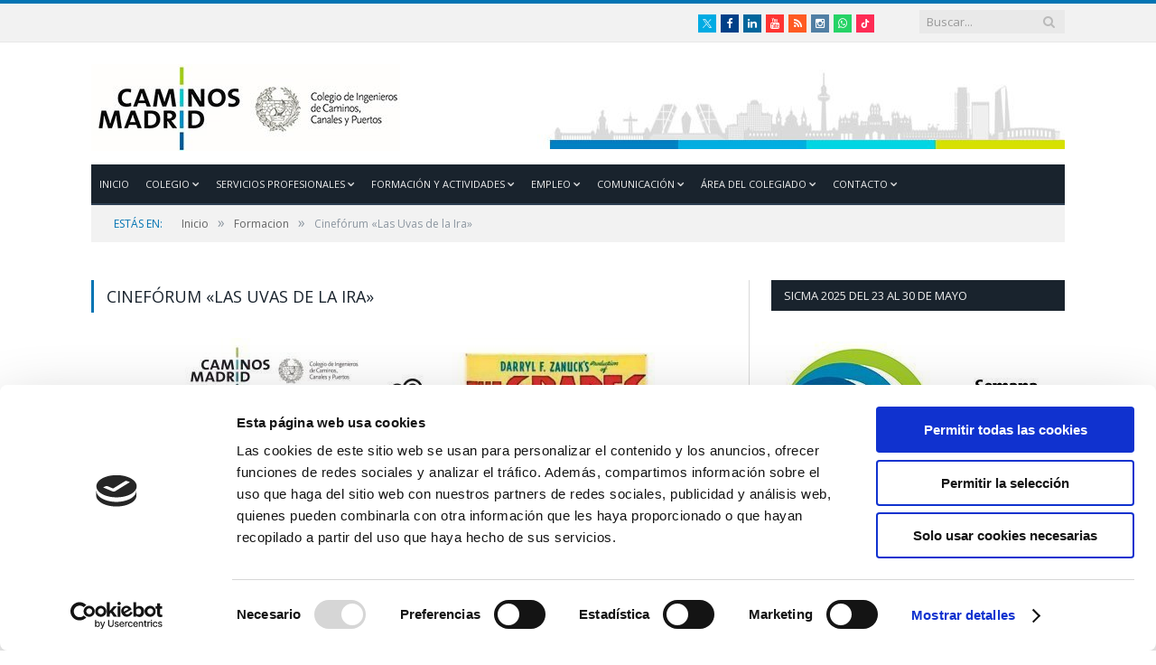

--- FILE ---
content_type: text/html; charset=UTF-8
request_url: https://www.caminosmadrid.es/formacion/cineforum-las-uvas-de-la-ira
body_size: 13963
content:

<!DOCTYPE html>

<!--[if IE 8]> <html class="ie ie8" lang="es"> <![endif]-->
<!--[if IE 9]> <html class="ie ie9" lang="es"> <![endif]-->
<!--[if gt IE 9]><!--> <html lang="es"> <!--<![endif]-->

<head>


<meta charset="UTF-8" />
<title>Cinefórum «Las Uvas de la Ira» - Caminos Madrid</title>
<link data-rocket-preload as="style" href="https://fonts.googleapis.com/css?family=Open%20Sans%3A400%2C400Italic%2C600%2C700%7CRoboto%20Slab%7CMerriweather%3A300italic&#038;subset=&#038;display=swap" rel="preload">
<link href="https://fonts.googleapis.com/css?family=Open%20Sans%3A400%2C400Italic%2C600%2C700%7CRoboto%20Slab%7CMerriweather%3A300italic&#038;subset=&#038;display=swap" media="print" onload="this.media=&#039;all&#039;" rel="stylesheet">
<noscript><link rel="stylesheet" href="https://fonts.googleapis.com/css?family=Open%20Sans%3A400%2C400Italic%2C600%2C700%7CRoboto%20Slab%7CMerriweather%3A300italic&#038;subset=&#038;display=swap"></noscript>

<meta name="viewport" content="width=device-width, initial-scale=1" />
<link rel="pingback" href="https://www.caminosmadrid.es/xmlrpc.php" />

<link rel="shortcut icon" href="https://www.caminosmadrid.es/wp-content/uploads/2016/05/favicon.png" />

<link rel="apple-touch-icon-precomposed" href="https://www.caminosmadrid.es/wp-content/uploads/2016/05/favicon.png" />

<script type="text/javascript">
	window.dataLayer = window.dataLayer || [];

	function gtag() {
		dataLayer.push(arguments);
	}

	gtag("consent", "default", {
		ad_personalization: "denied",
		ad_storage: "denied",
		ad_user_data: "denied",
		analytics_storage: "denied",
		functionality_storage: "denied",
		personalization_storage: "denied",
		security_storage: "granted",
		wait_for_update: 500,
	});
	gtag("set", "ads_data_redaction", true);
	</script>
<script type="text/javascript"
		id="Cookiebot"
		src="https://consent.cookiebot.com/uc.js"
		data-implementation="wp"
		data-cbid="67d22913-af8e-455b-acd0-fb41bb965ed6"
						data-culture="ES"
				async	></script>
<meta name='robots' content='index, follow, max-image-preview:large, max-snippet:-1, max-video-preview:-1' />
	<style>img:is([sizes="auto" i], [sizes^="auto," i]) { contain-intrinsic-size: 3000px 1500px }</style>
	
<script>
MathJax = {
  tex: {
    inlineMath: [['$','$'],['\\(','\\)']], 
    processEscapes: true
  },
  options: {
    ignoreHtmlClass: 'tex2jax_ignore|editor-rich-text'
  }
};

</script>

	<!-- This site is optimized with the Yoast SEO plugin v25.8 - https://yoast.com/wordpress/plugins/seo/ -->
	<link rel="canonical" href="https://www.caminosmadrid.es/formacion/cineforum-las-uvas-de-la-ira" />
	<meta property="og:locale" content="es_ES" />
	<meta property="og:type" content="article" />
	<meta property="og:title" content="Cinefórum «Las Uvas de la Ira» - Caminos Madrid" />
	<meta property="og:url" content="https://www.caminosmadrid.es/formacion/cineforum-las-uvas-de-la-ira" />
	<meta property="og:site_name" content="Caminos Madrid" />
	<meta property="og:image" content="https://www.caminosmadrid.es/wp-content/uploads/2023/11/Cineforum.jpg" />
	<meta property="og:image:width" content="1404" />
	<meta property="og:image:height" content="672" />
	<meta property="og:image:type" content="image/jpeg" />
	<meta name="twitter:card" content="summary_large_image" />
	<script type="application/ld+json" class="yoast-schema-graph">{"@context":"https://schema.org","@graph":[{"@type":"WebPage","@id":"https://www.caminosmadrid.es/formacion/cineforum-las-uvas-de-la-ira","url":"https://www.caminosmadrid.es/formacion/cineforum-las-uvas-de-la-ira","name":"Cinefórum «Las Uvas de la Ira» - Caminos Madrid","isPartOf":{"@id":"https://www.caminosmadrid.es/#website"},"primaryImageOfPage":{"@id":"https://www.caminosmadrid.es/formacion/cineforum-las-uvas-de-la-ira#primaryimage"},"image":{"@id":"https://www.caminosmadrid.es/formacion/cineforum-las-uvas-de-la-ira#primaryimage"},"thumbnailUrl":"https://www.caminosmadrid.es/wp-content/uploads/2023/11/Cineforum.jpg","datePublished":"2023-11-16T10:17:36+00:00","breadcrumb":{"@id":"https://www.caminosmadrid.es/formacion/cineforum-las-uvas-de-la-ira#breadcrumb"},"inLanguage":"es","potentialAction":[{"@type":"ReadAction","target":["https://www.caminosmadrid.es/formacion/cineforum-las-uvas-de-la-ira"]}]},{"@type":"ImageObject","inLanguage":"es","@id":"https://www.caminosmadrid.es/formacion/cineforum-las-uvas-de-la-ira#primaryimage","url":"https://www.caminosmadrid.es/wp-content/uploads/2023/11/Cineforum.jpg","contentUrl":"https://www.caminosmadrid.es/wp-content/uploads/2023/11/Cineforum.jpg","width":1404,"height":672},{"@type":"BreadcrumbList","@id":"https://www.caminosmadrid.es/formacion/cineforum-las-uvas-de-la-ira#breadcrumb","itemListElement":[{"@type":"ListItem","position":1,"name":"Portada","item":"https://www.caminosmadrid.es/"},{"@type":"ListItem","position":2,"name":"Cinefórum «Las Uvas de la Ira»"}]},{"@type":"WebSite","@id":"https://www.caminosmadrid.es/#website","url":"https://www.caminosmadrid.es/","name":"Caminos Madrid","description":"Colegio de Ingenieros de Caminos, Canales y Puertos Demarcación de Madrid","potentialAction":[{"@type":"SearchAction","target":{"@type":"EntryPoint","urlTemplate":"https://www.caminosmadrid.es/?s={search_term_string}"},"query-input":{"@type":"PropertyValueSpecification","valueRequired":true,"valueName":"search_term_string"}}],"inLanguage":"es"}]}</script>
	<!-- / Yoast SEO plugin. -->


<link rel='dns-prefetch' href='//cdn.jsdelivr.net' />
<link rel='dns-prefetch' href='//fonts.googleapis.com' />
<link href='https://fonts.gstatic.com' crossorigin rel='preconnect' />
<link rel="alternate" type="application/rss+xml" title="Caminos Madrid &raquo; Feed" href="https://www.caminosmadrid.es/feed" />
<link rel="alternate" type="application/rss+xml" title="Caminos Madrid &raquo; Feed de los comentarios" href="https://www.caminosmadrid.es/comments/feed" />
<link rel="alternate" type="application/rss+xml" title="Caminos Madrid &raquo; Comentario Cinefórum «Las Uvas de la Ira» del feed" href="https://www.caminosmadrid.es/formacion/cineforum-las-uvas-de-la-ira/feed" />
<style id='wp-emoji-styles-inline-css' type='text/css'>

	img.wp-smiley, img.emoji {
		display: inline !important;
		border: none !important;
		box-shadow: none !important;
		height: 1em !important;
		width: 1em !important;
		margin: 0 0.07em !important;
		vertical-align: -0.1em !important;
		background: none !important;
		padding: 0 !important;
	}
</style>
<link rel='stylesheet' id='wp-block-library-css' href='https://www.caminosmadrid.es/wp-includes/css/dist/block-library/style.min.css?ver=6.8.2' type='text/css' media='all' />
<style id='classic-theme-styles-inline-css' type='text/css'>
/*! This file is auto-generated */
.wp-block-button__link{color:#fff;background-color:#32373c;border-radius:9999px;box-shadow:none;text-decoration:none;padding:calc(.667em + 2px) calc(1.333em + 2px);font-size:1.125em}.wp-block-file__button{background:#32373c;color:#fff;text-decoration:none}
</style>
<style id='global-styles-inline-css' type='text/css'>
:root{--wp--preset--aspect-ratio--square: 1;--wp--preset--aspect-ratio--4-3: 4/3;--wp--preset--aspect-ratio--3-4: 3/4;--wp--preset--aspect-ratio--3-2: 3/2;--wp--preset--aspect-ratio--2-3: 2/3;--wp--preset--aspect-ratio--16-9: 16/9;--wp--preset--aspect-ratio--9-16: 9/16;--wp--preset--color--black: #000000;--wp--preset--color--cyan-bluish-gray: #abb8c3;--wp--preset--color--white: #ffffff;--wp--preset--color--pale-pink: #f78da7;--wp--preset--color--vivid-red: #cf2e2e;--wp--preset--color--luminous-vivid-orange: #ff6900;--wp--preset--color--luminous-vivid-amber: #fcb900;--wp--preset--color--light-green-cyan: #7bdcb5;--wp--preset--color--vivid-green-cyan: #00d084;--wp--preset--color--pale-cyan-blue: #8ed1fc;--wp--preset--color--vivid-cyan-blue: #0693e3;--wp--preset--color--vivid-purple: #9b51e0;--wp--preset--gradient--vivid-cyan-blue-to-vivid-purple: linear-gradient(135deg,rgba(6,147,227,1) 0%,rgb(155,81,224) 100%);--wp--preset--gradient--light-green-cyan-to-vivid-green-cyan: linear-gradient(135deg,rgb(122,220,180) 0%,rgb(0,208,130) 100%);--wp--preset--gradient--luminous-vivid-amber-to-luminous-vivid-orange: linear-gradient(135deg,rgba(252,185,0,1) 0%,rgba(255,105,0,1) 100%);--wp--preset--gradient--luminous-vivid-orange-to-vivid-red: linear-gradient(135deg,rgba(255,105,0,1) 0%,rgb(207,46,46) 100%);--wp--preset--gradient--very-light-gray-to-cyan-bluish-gray: linear-gradient(135deg,rgb(238,238,238) 0%,rgb(169,184,195) 100%);--wp--preset--gradient--cool-to-warm-spectrum: linear-gradient(135deg,rgb(74,234,220) 0%,rgb(151,120,209) 20%,rgb(207,42,186) 40%,rgb(238,44,130) 60%,rgb(251,105,98) 80%,rgb(254,248,76) 100%);--wp--preset--gradient--blush-light-purple: linear-gradient(135deg,rgb(255,206,236) 0%,rgb(152,150,240) 100%);--wp--preset--gradient--blush-bordeaux: linear-gradient(135deg,rgb(254,205,165) 0%,rgb(254,45,45) 50%,rgb(107,0,62) 100%);--wp--preset--gradient--luminous-dusk: linear-gradient(135deg,rgb(255,203,112) 0%,rgb(199,81,192) 50%,rgb(65,88,208) 100%);--wp--preset--gradient--pale-ocean: linear-gradient(135deg,rgb(255,245,203) 0%,rgb(182,227,212) 50%,rgb(51,167,181) 100%);--wp--preset--gradient--electric-grass: linear-gradient(135deg,rgb(202,248,128) 0%,rgb(113,206,126) 100%);--wp--preset--gradient--midnight: linear-gradient(135deg,rgb(2,3,129) 0%,rgb(40,116,252) 100%);--wp--preset--font-size--small: 13px;--wp--preset--font-size--medium: 20px;--wp--preset--font-size--large: 36px;--wp--preset--font-size--x-large: 42px;--wp--preset--spacing--20: 0.44rem;--wp--preset--spacing--30: 0.67rem;--wp--preset--spacing--40: 1rem;--wp--preset--spacing--50: 1.5rem;--wp--preset--spacing--60: 2.25rem;--wp--preset--spacing--70: 3.38rem;--wp--preset--spacing--80: 5.06rem;--wp--preset--shadow--natural: 6px 6px 9px rgba(0, 0, 0, 0.2);--wp--preset--shadow--deep: 12px 12px 50px rgba(0, 0, 0, 0.4);--wp--preset--shadow--sharp: 6px 6px 0px rgba(0, 0, 0, 0.2);--wp--preset--shadow--outlined: 6px 6px 0px -3px rgba(255, 255, 255, 1), 6px 6px rgba(0, 0, 0, 1);--wp--preset--shadow--crisp: 6px 6px 0px rgba(0, 0, 0, 1);}:where(.is-layout-flex){gap: 0.5em;}:where(.is-layout-grid){gap: 0.5em;}body .is-layout-flex{display: flex;}.is-layout-flex{flex-wrap: wrap;align-items: center;}.is-layout-flex > :is(*, div){margin: 0;}body .is-layout-grid{display: grid;}.is-layout-grid > :is(*, div){margin: 0;}:where(.wp-block-columns.is-layout-flex){gap: 2em;}:where(.wp-block-columns.is-layout-grid){gap: 2em;}:where(.wp-block-post-template.is-layout-flex){gap: 1.25em;}:where(.wp-block-post-template.is-layout-grid){gap: 1.25em;}.has-black-color{color: var(--wp--preset--color--black) !important;}.has-cyan-bluish-gray-color{color: var(--wp--preset--color--cyan-bluish-gray) !important;}.has-white-color{color: var(--wp--preset--color--white) !important;}.has-pale-pink-color{color: var(--wp--preset--color--pale-pink) !important;}.has-vivid-red-color{color: var(--wp--preset--color--vivid-red) !important;}.has-luminous-vivid-orange-color{color: var(--wp--preset--color--luminous-vivid-orange) !important;}.has-luminous-vivid-amber-color{color: var(--wp--preset--color--luminous-vivid-amber) !important;}.has-light-green-cyan-color{color: var(--wp--preset--color--light-green-cyan) !important;}.has-vivid-green-cyan-color{color: var(--wp--preset--color--vivid-green-cyan) !important;}.has-pale-cyan-blue-color{color: var(--wp--preset--color--pale-cyan-blue) !important;}.has-vivid-cyan-blue-color{color: var(--wp--preset--color--vivid-cyan-blue) !important;}.has-vivid-purple-color{color: var(--wp--preset--color--vivid-purple) !important;}.has-black-background-color{background-color: var(--wp--preset--color--black) !important;}.has-cyan-bluish-gray-background-color{background-color: var(--wp--preset--color--cyan-bluish-gray) !important;}.has-white-background-color{background-color: var(--wp--preset--color--white) !important;}.has-pale-pink-background-color{background-color: var(--wp--preset--color--pale-pink) !important;}.has-vivid-red-background-color{background-color: var(--wp--preset--color--vivid-red) !important;}.has-luminous-vivid-orange-background-color{background-color: var(--wp--preset--color--luminous-vivid-orange) !important;}.has-luminous-vivid-amber-background-color{background-color: var(--wp--preset--color--luminous-vivid-amber) !important;}.has-light-green-cyan-background-color{background-color: var(--wp--preset--color--light-green-cyan) !important;}.has-vivid-green-cyan-background-color{background-color: var(--wp--preset--color--vivid-green-cyan) !important;}.has-pale-cyan-blue-background-color{background-color: var(--wp--preset--color--pale-cyan-blue) !important;}.has-vivid-cyan-blue-background-color{background-color: var(--wp--preset--color--vivid-cyan-blue) !important;}.has-vivid-purple-background-color{background-color: var(--wp--preset--color--vivid-purple) !important;}.has-black-border-color{border-color: var(--wp--preset--color--black) !important;}.has-cyan-bluish-gray-border-color{border-color: var(--wp--preset--color--cyan-bluish-gray) !important;}.has-white-border-color{border-color: var(--wp--preset--color--white) !important;}.has-pale-pink-border-color{border-color: var(--wp--preset--color--pale-pink) !important;}.has-vivid-red-border-color{border-color: var(--wp--preset--color--vivid-red) !important;}.has-luminous-vivid-orange-border-color{border-color: var(--wp--preset--color--luminous-vivid-orange) !important;}.has-luminous-vivid-amber-border-color{border-color: var(--wp--preset--color--luminous-vivid-amber) !important;}.has-light-green-cyan-border-color{border-color: var(--wp--preset--color--light-green-cyan) !important;}.has-vivid-green-cyan-border-color{border-color: var(--wp--preset--color--vivid-green-cyan) !important;}.has-pale-cyan-blue-border-color{border-color: var(--wp--preset--color--pale-cyan-blue) !important;}.has-vivid-cyan-blue-border-color{border-color: var(--wp--preset--color--vivid-cyan-blue) !important;}.has-vivid-purple-border-color{border-color: var(--wp--preset--color--vivid-purple) !important;}.has-vivid-cyan-blue-to-vivid-purple-gradient-background{background: var(--wp--preset--gradient--vivid-cyan-blue-to-vivid-purple) !important;}.has-light-green-cyan-to-vivid-green-cyan-gradient-background{background: var(--wp--preset--gradient--light-green-cyan-to-vivid-green-cyan) !important;}.has-luminous-vivid-amber-to-luminous-vivid-orange-gradient-background{background: var(--wp--preset--gradient--luminous-vivid-amber-to-luminous-vivid-orange) !important;}.has-luminous-vivid-orange-to-vivid-red-gradient-background{background: var(--wp--preset--gradient--luminous-vivid-orange-to-vivid-red) !important;}.has-very-light-gray-to-cyan-bluish-gray-gradient-background{background: var(--wp--preset--gradient--very-light-gray-to-cyan-bluish-gray) !important;}.has-cool-to-warm-spectrum-gradient-background{background: var(--wp--preset--gradient--cool-to-warm-spectrum) !important;}.has-blush-light-purple-gradient-background{background: var(--wp--preset--gradient--blush-light-purple) !important;}.has-blush-bordeaux-gradient-background{background: var(--wp--preset--gradient--blush-bordeaux) !important;}.has-luminous-dusk-gradient-background{background: var(--wp--preset--gradient--luminous-dusk) !important;}.has-pale-ocean-gradient-background{background: var(--wp--preset--gradient--pale-ocean) !important;}.has-electric-grass-gradient-background{background: var(--wp--preset--gradient--electric-grass) !important;}.has-midnight-gradient-background{background: var(--wp--preset--gradient--midnight) !important;}.has-small-font-size{font-size: var(--wp--preset--font-size--small) !important;}.has-medium-font-size{font-size: var(--wp--preset--font-size--medium) !important;}.has-large-font-size{font-size: var(--wp--preset--font-size--large) !important;}.has-x-large-font-size{font-size: var(--wp--preset--font-size--x-large) !important;}
:where(.wp-block-post-template.is-layout-flex){gap: 1.25em;}:where(.wp-block-post-template.is-layout-grid){gap: 1.25em;}
:where(.wp-block-columns.is-layout-flex){gap: 2em;}:where(.wp-block-columns.is-layout-grid){gap: 2em;}
:root :where(.wp-block-pullquote){font-size: 1.5em;line-height: 1.6;}
</style>
<link rel='stylesheet' id='ctf_styles-css' href='https://www.caminosmadrid.es/wp-content/plugins/custom-twitter-feeds/css/ctf-styles.min.css?ver=2.3.1' type='text/css' media='all' />

<link data-minify="1" rel='stylesheet' id='smartmag-core-css' href='https://www.caminosmadrid.es/wp-content/cache/min/1/wp-content/themes/smart-mag-child/style.css?ver=1756800271' type='text/css' media='all' />
<link data-minify="1" rel='stylesheet' id='smartmag-responsive-css' href='https://www.caminosmadrid.es/wp-content/cache/min/1/wp-content/themes/smart-mag/css/responsive.css?ver=1756800271' type='text/css' media='all' />
<link data-minify="1" rel='stylesheet' id='pretty-photo-css' href='https://www.caminosmadrid.es/wp-content/cache/min/1/wp-content/themes/smart-mag/css/prettyPhoto.css?ver=1756800271' type='text/css' media='all' />
<link data-minify="1" rel='stylesheet' id='smartmag-font-awesome-css' href='https://www.caminosmadrid.es/wp-content/cache/min/1/wp-content/themes/smart-mag/css/fontawesome/css/font-awesome.min.css?ver=1756800271' type='text/css' media='all' />
<link data-minify="1" rel='stylesheet' id='custom-css-css' href='https://www.caminosmadrid.es/wp-content/cache/min/1/wp-content/themes/smart-mag-child/css/custom.css?ver=1756800271' type='text/css' media='all' />
<link data-minify="1" rel='stylesheet' id='pikaday-css-css' href='https://www.caminosmadrid.es/wp-content/cache/min/1/wp-content/themes/smart-mag-child/css/pikaday.css?ver=1756800271' type='text/css' media='all' />
<link data-minify="1" rel='stylesheet' id='cf7cf-style-css' href='https://www.caminosmadrid.es/wp-content/cache/min/1/wp-content/plugins/cf7-conditional-fields/style.css?ver=1756800271' type='text/css' media='all' />
<link data-minify="1" rel='stylesheet' id='wpcf7-stripe-css' href='https://www.caminosmadrid.es/wp-content/cache/min/1/wp-content/plugins/contact-form-7/modules/stripe/style.css?ver=1756800271' type='text/css' media='all' />
<script type="text/javascript" src="https://www.caminosmadrid.es/wp-includes/js/jquery/jquery.min.js?ver=3.7.1" id="jquery-core-js"></script>
<script type="text/javascript" src="https://www.caminosmadrid.es/wp-includes/js/jquery/jquery-migrate.min.js?ver=3.4.1" id="jquery-migrate-js"></script>
<script type="text/javascript" src="//www.caminosmadrid.es/wp-content/plugins/revslider/sr6/assets/js/rbtools.min.js?ver=6.7.37" async id="tp-tools-js"></script>
<script type="text/javascript" src="//www.caminosmadrid.es/wp-content/plugins/revslider/sr6/assets/js/rs6.min.js?ver=6.7.37" async id="revmin-js"></script>
<script type="text/javascript" src="https://www.caminosmadrid.es/wp-content/plugins/wp-retina-2x/app/picturefill.min.js?ver=1756799636" id="wr2x-picturefill-js-js" data-rocket-defer defer></script>
<script type="text/javascript" src="https://www.caminosmadrid.es/wp-content/themes/smart-mag/js/jquery.prettyPhoto.js?ver=6.8.2" id="pretty-photo-smartmag-js" data-rocket-defer defer></script>
<link rel="https://api.w.org/" href="https://www.caminosmadrid.es/wp-json/" /><link rel="alternate" title="JSON" type="application/json" href="https://www.caminosmadrid.es/wp-json/wp/v2/formacion/17647" /><link rel="EditURI" type="application/rsd+xml" title="RSD" href="https://www.caminosmadrid.es/xmlrpc.php?rsd" />
<meta name="generator" content="WordPress 6.8.2" />
<link rel='shortlink' href='https://www.caminosmadrid.es/?p=17647' />
<link rel="alternate" title="oEmbed (JSON)" type="application/json+oembed" href="https://www.caminosmadrid.es/wp-json/oembed/1.0/embed?url=https%3A%2F%2Fwww.caminosmadrid.es%2Fformacion%2Fcineforum-las-uvas-de-la-ira" />
<link rel="alternate" title="oEmbed (XML)" type="text/xml+oembed" href="https://www.caminosmadrid.es/wp-json/oembed/1.0/embed?url=https%3A%2F%2Fwww.caminosmadrid.es%2Fformacion%2Fcineforum-las-uvas-de-la-ira&#038;format=xml" />
<meta name="generator" content="Powered by Slider Revolution 6.7.37 - responsive, Mobile-Friendly Slider Plugin for WordPress with comfortable drag and drop interface." />
<script>function setREVStartSize(e){
			//window.requestAnimationFrame(function() {
				window.RSIW = window.RSIW===undefined ? window.innerWidth : window.RSIW;
				window.RSIH = window.RSIH===undefined ? window.innerHeight : window.RSIH;
				try {
					var pw = document.getElementById(e.c).parentNode.offsetWidth,
						newh;
					pw = pw===0 || isNaN(pw) || (e.l=="fullwidth" || e.layout=="fullwidth") ? window.RSIW : pw;
					e.tabw = e.tabw===undefined ? 0 : parseInt(e.tabw);
					e.thumbw = e.thumbw===undefined ? 0 : parseInt(e.thumbw);
					e.tabh = e.tabh===undefined ? 0 : parseInt(e.tabh);
					e.thumbh = e.thumbh===undefined ? 0 : parseInt(e.thumbh);
					e.tabhide = e.tabhide===undefined ? 0 : parseInt(e.tabhide);
					e.thumbhide = e.thumbhide===undefined ? 0 : parseInt(e.thumbhide);
					e.mh = e.mh===undefined || e.mh=="" || e.mh==="auto" ? 0 : parseInt(e.mh,0);
					if(e.layout==="fullscreen" || e.l==="fullscreen")
						newh = Math.max(e.mh,window.RSIH);
					else{
						e.gw = Array.isArray(e.gw) ? e.gw : [e.gw];
						for (var i in e.rl) if (e.gw[i]===undefined || e.gw[i]===0) e.gw[i] = e.gw[i-1];
						e.gh = e.el===undefined || e.el==="" || (Array.isArray(e.el) && e.el.length==0)? e.gh : e.el;
						e.gh = Array.isArray(e.gh) ? e.gh : [e.gh];
						for (var i in e.rl) if (e.gh[i]===undefined || e.gh[i]===0) e.gh[i] = e.gh[i-1];
											
						var nl = new Array(e.rl.length),
							ix = 0,
							sl;
						e.tabw = e.tabhide>=pw ? 0 : e.tabw;
						e.thumbw = e.thumbhide>=pw ? 0 : e.thumbw;
						e.tabh = e.tabhide>=pw ? 0 : e.tabh;
						e.thumbh = e.thumbhide>=pw ? 0 : e.thumbh;
						for (var i in e.rl) nl[i] = e.rl[i]<window.RSIW ? 0 : e.rl[i];
						sl = nl[0];
						for (var i in nl) if (sl>nl[i] && nl[i]>0) { sl = nl[i]; ix=i;}
						var m = pw>(e.gw[ix]+e.tabw+e.thumbw) ? 1 : (pw-(e.tabw+e.thumbw)) / (e.gw[ix]);
						newh =  (e.gh[ix] * m) + (e.tabh + e.thumbh);
					}
					var el = document.getElementById(e.c);
					if (el!==null && el) el.style.height = newh+"px";
					el = document.getElementById(e.c+"_wrapper");
					if (el!==null && el) {
						el.style.height = newh+"px";
						el.style.display = "block";
					}
				} catch(e){
					console.log("Failure at Presize of Slider:" + e)
				}
			//});
		  };</script>
		<style type="text/css" id="wp-custom-css">
			/* ocultar el autor en los items de entradas, salvo para la categoría blog */
.listing .meta-item.author{
  display: none;
	line-height: 1.3;
  padding-top: 5px;
}
.listing .category-blog-del-colegiado .meta-item.author,
.listing .category-noticias .meta-item.author,
.listing .category-novedades .meta-item.author,
.listing .category-idi .meta-item.author{
  display: inline-block;
}
.listing-meta time.meta-item::before{
	display: none;
}
.category-blog-del-colegiado .listing-meta time.meta-item::before,
.category-noticias .listing-meta time.meta-item::before,
.category-novedades .listing-meta time.meta-item::before,
.category-idi .listing-meta time.meta-item::before{
	display: inline-block;
}

/* ocultar elementos no necesarios del buscador de entradas de categoría "Blog del colegiado" */
#searchform label{
	display: none;
}
#searchform select{
	display: none;
}

/* mensaje sustitutivo a comentarios */
#blog_comment{
	border: 1px solid #aaa;
	padding: 20px 30px;
}
#blog_comment a{
	color: #666;
	text-decoration: underline;
}
#blog_comment a:hover{
	color: #222;
}

/* Estilos Sup y Sub */
sup{
  vertical-align: super;
	font-size: 10px;
}
sub{
  vertical-align: sub;
	font-size: 10px;
}

/* Estilos tabla en contenido */
.tablestyl1{
	overflow: auto;
	text-align: center;
}
.tablestyl1 table{
	display: inline-block;
}
.tablestyl1 th{
	font-size: 12px;
	line-height: 1.2;
	font-family: Arial;
	padding: 4px;
	vertical-align: middle;
}
.tablestyl1 td{
	font-size: 13px;
	padding: 4px;
	line-height: 1.2;
	vertical-align: middle;
}		</style>
		
<script type="text/javascript">
    /* Lo comento porque ya he reemplazado browser en bunyad-theme-modificado.js */
    /*
    jQuery.browser = {};
    (function () {
        jQuery.browser.msie = false;
        jQuery.browser.version = 0;
        if (navigator.userAgent.match(/MSIE ([0-9]+)\./)) {
            jQuery.browser.msie = true;
            jQuery.browser.version = RegExp.$1;
        }
    })();
    */
</script>

<!--[if lt IE 9]>
<script src="https://www.caminosmadrid.es/wp-content/themes/smart-mag/js/html5.js" type="text/javascript"></script>
<![endif]-->

<!-- Google Tag Manager -->
<script type="text/plain" data-cookieconsent="statistics, marketing">
(function(w,d,s,l,i){w[l]=w[l]||[];w[l].push({'gtm.start':
new Date().getTime(),event:'gtm.js'});var f=d.getElementsByTagName(s)[0],
j=d.createElement(s),dl=l!='dataLayer'?'&l='+l:'';j.async=true;j.src=
'https://www.googletagmanager.com/gtm.js?id='+i+dl;f.parentNode.insertBefore(j,f);
})(window,document,'script','dataLayer','GTM-WC5WNMT');</script>
<!-- End Google Tag Manager -->

<script data-cookieconsent="ignore">
    window.dataLayer = window.dataLayer || [];
    function gtag() {
        dataLayer.push(arguments);
    }
    gtag("consent", "default", {
        ad_storage: "denied",
        analytics_storage: "denied",
        wait_for_update: 500
    });
    gtag("set", "ads_data_redaction", true);
</script>

<!-- Google Analytics -->
<script type="text/plain" data-cookieconsent="statistics, marketing">
(function(i,s,o,g,r,a,m){i['GoogleAnalyticsObject']=r;i[r]=i[r]||function(){
(i[r].q=i[r].q||[]).push(arguments)},i[r].l=1*new Date();a=s.createElement(o),
m=s.getElementsByTagName(o)[0];a.async=1;a.src=g;m.parentNode.insertBefore(a,m)
})(window,document,'script','https://www.google-analytics.com/analytics.js','ga');

ga('create', 'UA-20361485-1', 'auto');
ga('send', 'pageview');

ga('create', 'UA-77738335-1', 'auto', 'clientTracker');
ga('clientTracker.send', 'pageview');

</script>
<!-- End Google Analytics -->

<meta name="generator" content="WP Rocket 3.19.4" data-wpr-features="wpr_defer_js wpr_minify_css wpr_desktop" /></head>


<body data-rsssl=1 class="wp-singular formacion-template-default single single-formacion postid-17647 wp-theme-smart-mag wp-child-theme-smart-mag-child page-builder right-sidebar full has-nav-dark">

<!-- Google Tag Manager (noscript) -->
<!-- QUITO EL NOSCRIPT POR EL COOKIEBOT -->
<!--
<noscript><iframe src="https://www.googletagmanager.com/ns.html?id=GTM-WC5WNMT"
height="0" width="0" style="display:none;visibility:hidden"></iframe></noscript>
-->
<!-- End Google Tag Manager (noscript) -->

<div data-rocket-location-hash="a933d212100e5e0b47adec7322983482" class="main-wrap">

	

	<div data-rocket-location-hash="a12788ab3c7acf1eb2034694ef0c29ed" class="top-bar tophdr">

		<div data-rocket-location-hash="53ba7d88c4009f539a4f0b32d3e151af" class="wrap">
			<section class="top-bar-content cf">

								<div class="trending-ticker">

											<h3 class="heading"></h3>
									</div>
				
				
					
		<div class="search">
			<form role="search" action="https://www.caminosmadrid.es/" method="get">
				<input type="text" name="s" class="query live-search-query" value="" placeholder="Buscar..."/>
				<button class="search-button" type="submit"><i class="fa fa-search"></i></button>
			</form>
		</div> <!-- .search -->
				
							<div class="textwidget"><ul class="social-icons cf">
<li><a target="_blank" href="https://twitter.com/caminosmadrid" class="icon fa fa-twitter" title="Twitter"><span class="visuallyhidden">Twitter</span></a></li>
<li><a target="_blank" href="https://www.facebook.com/IngenierosdeCaminosMadrid" class="icon fa fa-facebook" title="Facebook"><span class="visuallyhidden">Facebook</span></a></li>
<li><a target="_blank" href="https://www.linkedin.com/company/caminos-madrid" class="icon fa fa-linkedin" title="LinkedIn"><span class="visuallyhidden">LinkedIn</span></a></li>
<li><a target="_blank" href="https://www.youtube.com/channel/UCPf0BvFaijgCCRGPmxUhUSg" class="icon fa fa-youtube" title="Youtube"><span class="visuallyhidden">Youtube</span></a></li>
<li><a target="_blank" href="https://www.caminosmadrid.es/feed" class="icon fa fa-rss" title="Rss"><span class="visuallyhidden">Rss</span></a></li>
<li><a target="_blank" href="https://www.instagram.com/caminosmadrid/?hl=es" class="icon fa fa-instagram" title="Instagram"><span class="visuallyhidden">Instagram</span></a></li>
<li><a target="_blank" href="https://wa.me/+34674893063" class="icon fa fa-whatsapp" title="Whatsapp"><span class="visuallyhidden">Whatsapp</span></a></li>
<li><a target="_blank" href="https://www.tiktok.com/@caminosmadrid?_t=8gQ0wj7s4Yq&amp;_r=1" class="icon fa fa-tiktok" title="TikTok"><span class="visuallyhidden">TikTok</span></a></li>
</ul>
</div>
		
			</section>
		</div>

	</div>

	<div data-rocket-location-hash="fe4548b747a8b89a072222e530ff6a6c" id="main-head" class="main-head">
		
		<div data-rocket-location-hash="ed725948df71e03efe6e0642677d07b0" class="wrap">
			
			
			<header class="default">
			
				<div class="title">
							<a href="https://www.caminosmadrid.es/" title="Caminos Madrid" rel="home" class">
		
														
								
				<img src="https://www.caminosmadrid.es/wp-content/uploads/2023/04/Logo-CaminosMadrid2023-1.jpg" class="logo-image" alt="Caminos Madrid"  />
					 
						
		</a>				</div>
				
									
					<div class="right">
					
				
					
			<div class="adwrap-widget">
			
				<img src="/wp-content/uploads/2016/06/ciudad-madrid.jpg" alt="Leaderboard Ad" />			
			</div>
		
				
							</div>
					
								
			</header>
				
							
				
<div class="navigation-wrap cf">

	<nav class="navigation cf nav-dark">

		<div class>

			<div class="mobile" data-type="classic" data-search="1">
				<a href="#" class="selected">
					<span class="text">Navigate</span><span class="current"></span> <i class="hamburger fa fa-bars"></i>
				</a>
			</div>

			<div class="menu-main-menu-container"><ul id="menu-main-menu" class="menu"><li id="menu-item-2095" class="menu-item menu-item-type-post_type menu-item-object-page menu-item-home menu-item-2095"><a href="https://www.caminosmadrid.es/" title="Home">Inicio</a></li>
<li id="menu-item-2154" class="menu-item menu-item-type-custom menu-item-object-custom menu-item-has-children menu-item-2154"><a href="#">Colegio</a>
<ul class="sub-menu">
	<li id="menu-item-16269" class="menu-item menu-item-type-post_type menu-item-object-page menu-item-16269"><a href="https://www.caminosmadrid.es/miembros-de-la-junta-rectora">Junta Rectora</a></li>
	<li id="menu-item-16287" class="menu-item menu-item-type-post_type menu-item-object-page menu-item-16287"><a href="https://www.caminosmadrid.es/plan-estrategico">Plan Estratégico</a></li>
	<li id="menu-item-2239" class="menu-item menu-item-type-post_type menu-item-object-page menu-item-2239"><a href="https://www.caminosmadrid.es/junta-rectora">Transparencia</a></li>
	<li id="menu-item-2243" class="menu-item menu-item-type-post_type menu-item-object-page menu-item-2243"><a href="https://www.caminosmadrid.es/otros-organos-colegiales">Otros Órganos Colegiales</a></li>
	<li id="menu-item-16283" class="menu-item menu-item-type-post_type menu-item-object-page menu-item-16283"><a href="https://www.caminosmadrid.es/organizacion">Organigrama</a></li>
	<li id="menu-item-11261" class="menu-item menu-item-type-post_type menu-item-object-page menu-item-11261"><a href="https://www.caminosmadrid.es/patrocinios">Patrocinios</a></li>
	<li id="menu-item-2502" class="menu-item menu-item-type-post_type menu-item-object-page menu-item-2502"><a href="https://www.caminosmadrid.es/biblioteca">Biblioteca</a></li>
</ul>
</li>
<li id="menu-item-12327" class="menu-item menu-item-type-custom menu-item-object-custom menu-item-has-children menu-item-12327"><a href="#">Servicios Profesionales</a>
<ul class="sub-menu">
	<li id="menu-item-2211" class="menu-item menu-item-type-post_type menu-item-object-page menu-item-2211"><a href="https://www.caminosmadrid.es/servicios-de-la-demarcacion">Nuestros Servicios</a></li>
	<li id="menu-item-22637" class="menu-item menu-item-type-custom menu-item-object-custom menu-item-has-children menu-item-22637"><a href="#">Concursos</a>
	<ul class="sub-menu">
		<li id="menu-item-22639" class="menu-item menu-item-type-post_type menu-item-object-page menu-item-22639"><a href="https://www.caminosmadrid.es/oficina-de-concursos">Oficina de Concursos</a></li>
		<li id="menu-item-22638" class="menu-item menu-item-type-post_type menu-item-object-page menu-item-22638"><a href="https://www.caminosmadrid.es/listado-de-concursos">Listado de Concursos</a></li>
	</ul>
</li>
	<li id="menu-item-12328" class="menu-item menu-item-type-post_type menu-item-object-page menu-item-12328"><a href="https://www.caminosmadrid.es/visado-electronico">Visado</a></li>
	<li id="menu-item-12330" class="menu-item menu-item-type-post_type menu-item-object-page menu-item-12330"><a href="https://www.caminosmadrid.es/certificados">Certificados</a></li>
	<li id="menu-item-16400" class="menu-item menu-item-type-post_type menu-item-object-page menu-item-16400"><a href="https://www.caminosmadrid.es/autonomosymicropymes">Profesionales Libres</a></li>
	<li id="menu-item-12331" class="menu-item menu-item-type-post_type menu-item-object-page menu-item-12331"><a href="https://www.caminosmadrid.es/peritos">Peritos</a></li>
	<li id="menu-item-2346" class="menu-item menu-item-type-post_type menu-item-object-page menu-item-2346"><a href="https://www.caminosmadrid.es/asesoria-formativa">Asesoría Formativa</a></li>
</ul>
</li>
<li id="menu-item-2156" class="menu-item menu-item-type-custom menu-item-object-custom menu-item-has-children menu-item-2156"><a href="#">Formación y Actividades</a>
<ul class="sub-menu">
	<li id="menu-item-2328" class="menu-item menu-item-type-post_type menu-item-object-page menu-item-2328"><a href="https://www.caminosmadrid.es/agenda">Agenda</a></li>
	<li id="menu-item-2974" class="menu-item menu-item-type-taxonomy menu-item-object-formacion_cat menu-item-2974"><a href="https://www.caminosmadrid.es/formacion-cat/cursos">Cursos</a></li>
	<li id="menu-item-9000" class="menu-item menu-item-type-custom menu-item-object-custom menu-item-9000"><a href="https://aulavirtual.caminosmadrid.es/login/">Aula Virtual</a></li>
	<li id="menu-item-20060" class="menu-item menu-item-type-post_type menu-item-object-page menu-item-20060"><a href="https://www.caminosmadrid.es/webinars">Píldoras Formativas</a></li>
	<li id="menu-item-2973" class="menu-item menu-item-type-taxonomy menu-item-object-formacion_cat current-formacion-ancestor current-menu-parent current-formacion-parent menu-item-2973"><a href="https://www.caminosmadrid.es/formacion-cat/actividades">Actividades</a></li>
</ul>
</li>
<li id="menu-item-2157" class="menu-item menu-item-type-custom menu-item-object-custom menu-item-has-children menu-item-2157"><a href="#">Empleo</a>
<ul class="sub-menu">
	<li id="menu-item-17774" class="menu-item menu-item-type-custom menu-item-object-custom menu-item-17774"><a href="https://agenciacolocacion.caminosmadrid.es/">Agencia de Colocación</a></li>
	<li id="menu-item-12653" class="menu-item menu-item-type-post_type menu-item-object-page menu-item-12653"><a href="https://www.caminosmadrid.es/servicio-difusion-procesos-de-seleccion">Servicio Agencia de Colocación</a></li>
	<li id="menu-item-12609" class="menu-item menu-item-type-post_type menu-item-object-page menu-item-12609"><a href="https://www.caminosmadrid.es/asesoramiento-personalizado">Asesoramiento personalizado</a></li>
	<li id="menu-item-16401" class="menu-item menu-item-type-post_type menu-item-object-page menu-item-16401"><a href="https://www.caminosmadrid.es/autonomosymicropymes">Autónomos y Micropymes</a></li>
	<li id="menu-item-12666" class="menu-item menu-item-type-post_type menu-item-object-page menu-item-12666"><a href="https://www.caminosmadrid.es/red-de-ayuda-networking-asociaciones">Red de Ayuda, Networking, Asociaciones</a></li>
	<li id="menu-item-17853" class="menu-item menu-item-type-post_type menu-item-object-page menu-item-17853"><a href="https://www.caminosmadrid.es/convocatorias">Convocatorias Empleo Público</a></li>
</ul>
</li>
<li id="menu-item-2158" class="menu-item menu-item-type-custom menu-item-object-custom menu-item-has-children menu-item-2158"><a href="#">Comunicación</a>
<ul class="sub-menu">
	<li id="menu-item-2181" class="menu-item menu-item-type-taxonomy menu-item-object-category menu-cat-24 menu-item-2181"><a href="https://www.caminosmadrid.es/en-los-medios">En los medios</a></li>
	<li id="menu-item-3000" class="menu-item menu-item-type-taxonomy menu-item-object-category menu-cat-38 menu-item-3000"><a href="https://www.caminosmadrid.es/noticias-del-sector">Noticias del Sector</a></li>
	<li id="menu-item-19495" class="menu-item menu-item-type-taxonomy menu-item-object-category menu-cat-1 menu-item-19495"><a href="https://www.caminosmadrid.es/sin-categoria">Actualidad en Caminos Madrid</a></li>
	<li id="menu-item-9535" class="menu-item menu-item-type-taxonomy menu-item-object-category menu-cat-61 menu-item-9535"><a href="https://www.caminosmadrid.es/blog-del-colegiado">Blog del colegiado</a></li>
	<li id="menu-item-2436" class="menu-item menu-item-type-post_type menu-item-object-page menu-item-2436"><a href="https://www.caminosmadrid.es/publicaciones">Publicaciones</a></li>
	<li id="menu-item-2427" class="menu-item menu-item-type-post_type menu-item-object-page menu-item-2427"><a href="https://www.caminosmadrid.es/galeria-de-imagenes">Galería de Imágenes</a></li>
	<li id="menu-item-2707" class="menu-item menu-item-type-post_type_archive menu-item-object-videos menu-item-2707"><a href="https://www.caminosmadrid.es/videos">Videos</a></li>
	<li id="menu-item-3505" class="menu-item menu-item-type-post_type menu-item-object-page menu-item-3505"><a href="https://www.caminosmadrid.es/historico-de-boletines">Histórico de Boletines</a></li>
</ul>
</li>
<li id="menu-item-2159" class="menu-item menu-item-type-custom menu-item-object-custom menu-item-has-children menu-item-2159"><a href="#">Área del Colegiado</a>
<ul class="sub-menu">
	<li id="menu-item-15304" class="menu-item menu-item-type-custom menu-item-object-custom menu-item-15304"><a target="_blank" href="https://clubdescuentos.colegiocaminos.es/">Club Descuentos</a></li>
	<li id="menu-item-2534" class="menu-item menu-item-type-post_type menu-item-object-page menu-item-2534"><a href="https://www.caminosmadrid.es/colegiacion-y-servicios">Colegiación</a></li>
	<li id="menu-item-16441" class="menu-item menu-item-type-post_type menu-item-object-page menu-item-16441"><a href="https://www.caminosmadrid.es/precolegiacion">Precolegiación</a></li>
	<li id="menu-item-12317" class="menu-item menu-item-type-post_type menu-item-object-page menu-item-12317"><a href="https://www.caminosmadrid.es/reddeayuda">#REDdeAYUDA</a></li>
	<li id="menu-item-12322" class="menu-item menu-item-type-post_type menu-item-object-page menu-item-12322"><a href="https://www.caminosmadrid.es/asesoria-juridica">Asesoría Jurídica</a></li>
	<li id="menu-item-13388" class="menu-item menu-item-type-post_type menu-item-object-page menu-item-13388"><a href="https://www.caminosmadrid.es/coworking">Coworking</a></li>
	<li id="menu-item-16525" class="menu-item menu-item-type-taxonomy menu-item-object-category menu-cat-89 menu-item-16525"><a href="https://www.caminosmadrid.es/cooperacion-y-desarrollo">Cooperación y Voluntariado</a></li>
	<li id="menu-item-12323" class="menu-item menu-item-type-custom menu-item-object-custom menu-item-12323"><a href="https://www.colegiocaminos.es/mis-tramites">Datos del Colegiado</a></li>
	<li id="menu-item-2596" class="menu-item menu-item-type-post_type menu-item-object-page menu-item-2596"><a href="https://www.caminosmadrid.es/asociaciones-vinculadas">Asociaciones de Colegiados</a></li>
	<li id="menu-item-2552" class="menu-item menu-item-type-post_type menu-item-object-page menu-item-2552"><a href="https://www.caminosmadrid.es/buzon-de-sugerencias-para-colegiados">Buzón de Sugerencias</a></li>
</ul>
</li>
<li id="menu-item-2160" class="menu-item menu-item-type-custom menu-item-object-custom menu-item-has-children menu-item-2160"><a href="#">Contacto</a>
<ul class="sub-menu">
	<li id="menu-item-2590" class="menu-item menu-item-type-post_type menu-item-object-page menu-item-2590"><a href="https://www.caminosmadrid.es/ventanilla-unica">Ventanilla Única</a></li>
	<li id="menu-item-2562" class="menu-item menu-item-type-post_type menu-item-object-page menu-item-2562"><a href="https://www.caminosmadrid.es/buzon-de-sugerencias">Buzón de Sugerencias</a></li>
	<li id="menu-item-2651" class="menu-item menu-item-type-post_type menu-item-object-page menu-item-2651"><a href="https://www.caminosmadrid.es/informacion-de-contacto">Contacta con la Demarcación</a></li>
</ul>
</li>
</ul></div>
			
		</div>

	</nav>

	
</div>
				
							
		</div>
		
				
	</div>
	<div data-rocket-location-hash="303d51b6e6a69d9310ca2907719f68cc" class="breadcrumbs-wrap">

		<div data-rocket-location-hash="8d8cfd7454b3b165d94b234e6ffe9397" class="wrap">

    
      <div class="breadcrumbs"><span class="location">Estás en:</span><span itemscope itemtype="http://data-vocabulary.org/Breadcrumb"><a itemprop="url" href="https://www.caminosmadrid.es/"><span itemprop="title">Inicio</span></a></span><span class="delim">&raquo;</span><span itemscope itemtype="http://data-vocabulary.org/Breadcrumb"><a itemprop="url" href=""><span itemprop="title">Formacion</span></a></span><span class="delim">&raquo;</span><span class="current">Cinefórum «Las Uvas de la Ira»</span></div>
    
	</div>


<div data-rocket-location-hash="71235c9dace78bb3ef05d47214af4f85" class="main wrap cf">

	<div class="row">

		<div class="col-8 main-content">

			
				
<article class="cursopage post-17647 formacion type-formacion status-publish has-post-thumbnail formacion_cat-actividades formacion_cat-ocio-cultura-y-deporte-actividades">


  <header class="post-header cursopage-title">

    <h1 class="main-heading">
      Cinefórum «Las Uvas de la Ira»    </h1>
  </header><!-- .post-header -->

      <div class="featured cursopage-img">
      <a href="https://www.caminosmadrid.es/wp-content/uploads/2023/11/Cineforum.jpg" title="Cinefórum «Las Uvas de la Ira»">

      
        <img width="702" height="336" src="https://www.caminosmadrid.es/wp-content/uploads/2023/11/Cineforum-702x336.jpg" class="attachment-main-slider size-main-slider wp-post-image" alt="" title="Cinefórum «Las Uvas de la Ira»" decoding="async" fetchpriority="high" srcset="https://www.caminosmadrid.es/wp-content/uploads/2023/11/Cineforum-702x336.jpg 702w, https://www.caminosmadrid.es/wp-content/uploads/2023/11/Cineforum-300x144.jpg 300w, https://www.caminosmadrid.es/wp-content/uploads/2023/11/Cineforum-1024x490.jpg 1024w, https://www.caminosmadrid.es/wp-content/uploads/2023/11/Cineforum-768x368.jpg 768w, https://www.caminosmadrid.es/wp-content/uploads/2023/11/Cineforum-1078x516.jpg 1078w, https://www.caminosmadrid.es/wp-content/uploads/2023/11/Cineforum-100x48.jpg 100w, https://www.caminosmadrid.es/wp-content/uploads/2023/11/Cineforum.jpg 1404w" sizes="(max-width: 702px) 100vw, 702px" />
      
      </a>
    </div>
  

  <div class="cursopage-meta section-head clearfix">
    <time>
      <i class="fa fa-calendar-o"></i>
      <span>Tuvo lugar el  20 noviembre 2023</span>
    </time>

    
            
    
        <a href="https://www.caminosmadrid.es/wp-content/uploads/2023/11/231120-Las-uvas-de-la-ira.pdf" target="_blank" class="btn btn-secondary pull-right">
      <span>Descarga Programa</span>
      <i class="fa fa-file-pdf-o"></i>
    </a>
    
  </div>


<div class="post-content cursopage-content">

  
  
    
  
</div>



</article>

			
		</div>

		
	

		<aside class="col-4 sidebar">

			<!---->
						<!---->


			<ul>

			<li id="custom_html-2" class="widget_text widget widget_custom_html"><h3 class="widgettitle">SICMA 2025 Del 23 al 30 de mayo</h3><div class="textwidget custom-html-widget"><br>
<a href="https://semanaingenieria.caminosmadrid.es/" target="_blank"><img src="https://www.caminosmadrid.es/wp-content/uploads/2025/05/SICMA25_b325px.jpg" alt="SICMA25" /></a>
</div></li>
<li id="ttt_widget_video_publish-2" class="widget widget_text"><h3 class="widgettitle">Semana de la Ingeniería 2025</h3>			<figure class="sideyoutube video-item" data-code="BsYmj29b-qI">
				<a href="#" class="sideyoutube-link  js-video-link">
					<img src="https://i.ytimg.com/vi/BsYmj29b-qI/hqdefault.jpg" class="img-responsive" />
				</a>

				<div class="space-10"></div>

									<a href="https://www.caminosmadrid.es/videos" class="block-btn">
						<span>Ver todos los videos</span>
						<i class="fa fa-chevron-right"></i>
					</a>
							</figure>

			</li>
<li id="text-7" class="widget widget_text"><h3 class="widgettitle">Agenda</h3>			<div class="textwidget"><!---->
				
<div id="container" class="agenda-calendar">
		          <input type="hidden" id="datepicker" />
		        </div><!--/.agenda-calendar-->
				<!----></div>
		</li>
<li id="ttt_widget_ofertas_colegiados-2" class="widget widget_text"><h3 class="widgettitle">Empresas con ofertas para colegiados</h3></li>

		<li id="bunyad_ads_widget-3" class="widget bunyad-ad">		
					
			<div class="adwrap-widget">
			
				<a href="https://www.colegiocaminos.es/inicio" target="_blank"><img src="/wp-content/uploads/2023/04/logo_ciccp.png" alt="Sede Nacional" /></a>
<br>
<br>
<br>
<a href="https://cbnk.es/ingenieria/depositos/deposito-con-fi?utm_campaign=deposito_fi&utm_source=partners&utm_medium=bannerweb_ciccpmadrid" target="_blank"><img src="https://www.caminosmadrid.es/wp-content/uploads/2024/05/bc-banner.png" alt="Banco Caminos" /></a>			
			</div>
		
		</li>
		
		
			</ul>

			






		</aside>

	
	</div> <!-- .row -->

</div> <!-- .main -->


	
	<footer data-rocket-location-hash="f3ad8b457ba37bfab46e6b65d041d8f4" class="main-footer">

		<div class="wrap">

			<div class="row">

				<div class="col-6">
					<p class="ftrCredits">
						Caminos Madrid &copy;2026. Todos los derechos reservados
					</p>
				</div>
				<div class="col-6">

								<div class="textwidget"><ul class="social-icons cf">
<li><a target="_blank" href="https://twitter.com/caminosmadrid" class="icon fa fa-twitter" title="Twitter"><span class="visuallyhidden">Twitter</span></a></li>
<li><a target="_blank" href="https://www.facebook.com/IngenierosdeCaminosMadrid" class="icon fa fa-facebook" title="Facebook"><span class="visuallyhidden">Facebook</span></a></li>
<li><a target="_blank" href="https://www.linkedin.com/company/caminos-madrid" class="icon fa fa-linkedin" title="LinkedIn"><span class="visuallyhidden">LinkedIn</span></a></li>
<li><a target="_blank" href="https://www.youtube.com/channel/UCPf0BvFaijgCCRGPmxUhUSg" class="icon fa fa-youtube" title="Youtube"><span class="visuallyhidden">Youtube</span></a></li>
<li><a target="_blank" href="https://www.caminosmadrid.es/feed" class="icon fa fa-rss" title="Rss"><span class="visuallyhidden">Rss</span></a></li>
<li><a target="_blank" href="https://www.instagram.com/caminosmadrid/?hl=es" class="icon fa fa-instagram" title="Instagram"><span class="visuallyhidden">Instagram</span></a></li>
<li><a target="_blank" href="https://wa.me/+34674893063" class="icon fa fa-whatsapp" title="Whatsapp"><span class="visuallyhidden">Whatsapp</span></a></li>
<li><a target="_blank" href="https://www.tiktok.com/@caminosmadrid?_t=8gQ0wj7s4Yq&amp;_r=1" class="icon fa fa-tiktok" title="TikTok"><span class="visuallyhidden">TikTok</span></a></li>
</ul>
</div>
		
				</div>

			</div><!--/row-->

		</div><!--/wrap-->

		<div class="lower-foot">
			<div class="wrap">
				<div class="row">

					<div class="col-10">
													<div class="menu-footer-container"><ul id="menu-footer" class="menu"><li id="menu-item-18881" class="menu-item menu-item-type-post_type menu-item-object-page menu-item-home menu-item-18881"><a href="https://www.caminosmadrid.es/">Inicio</a></li>
<li id="menu-item-18882" class="menu-item menu-item-type-post_type menu-item-object-page menu-item-18882"><a href="https://www.caminosmadrid.es/aviso-legal">Aviso Legal</a></li>
<li id="menu-item-18883" class="menu-item menu-item-type-post_type menu-item-object-page menu-item-18883"><a href="https://www.caminosmadrid.es/politica-de-cookies">Política de Cookies</a></li>
<li id="menu-item-18884" class="menu-item menu-item-type-custom menu-item-object-custom menu-item-18884"><a href="https://www.colegiocaminos.es/politica-privacidad">Política de Privacidad</a></li>
<li id="menu-item-18885" class="menu-item menu-item-type-post_type menu-item-object-page menu-item-18885"><a href="https://www.caminosmadrid.es/informacion-de-contacto">Contacto</a></li>
</ul></div>											</div>

					<div class="col-2">
						<button type="button" class="totop js-totop">
							<i class="fa fa-chevron-up"></i>
						</button>
					</div>

				</div><!--/row-->
			</div><!--/wrap-->
		</div><!--/lower-foot-->



	

	
	</footer>

</div> <!-- .main-wrap -->


		<script>
			window.RS_MODULES = window.RS_MODULES || {};
			window.RS_MODULES.modules = window.RS_MODULES.modules || {};
			window.RS_MODULES.waiting = window.RS_MODULES.waiting || [];
			window.RS_MODULES.defered = false;
			window.RS_MODULES.moduleWaiting = window.RS_MODULES.moduleWaiting || {};
			window.RS_MODULES.type = 'compiled';
		</script>
		<script type="speculationrules">
{"prefetch":[{"source":"document","where":{"and":[{"href_matches":"\/*"},{"not":{"href_matches":["\/wp-*.php","\/wp-admin\/*","\/wp-content\/uploads\/*","\/wp-content\/*","\/wp-content\/plugins\/*","\/wp-content\/themes\/smart-mag-child\/*","\/wp-content\/themes\/smart-mag\/*","\/*\\?(.+)"]}},{"not":{"selector_matches":"a[rel~=\"nofollow\"]"}},{"not":{"selector_matches":".no-prefetch, .no-prefetch a"}}]},"eagerness":"conservative"}]}
</script>
<link data-minify="1" rel='stylesheet' id='rs-plugin-settings-css' href='https://www.caminosmadrid.es/wp-content/cache/min/1/wp-content/plugins/revslider/sr6/assets/css/rs6.css?ver=1756800271' type='text/css' media='all' />
<style id='rs-plugin-settings-inline-css' type='text/css'>
#rs-demo-id {}
</style>
<script type="text/javascript" src="https://www.caminosmadrid.es/wp-includes/js/comment-reply.min.js?ver=6.8.2" id="comment-reply-js" async="async" data-wp-strategy="async"></script>
<script type="text/javascript" src="//cdn.jsdelivr.net/npm/mathjax@4/tex-chtml.js?ver=6.8.2" id="mathjax-js" data-rocket-defer defer></script>
<script type="text/javascript" id="bunyad-theme-js-extra">
/* <![CDATA[ */
var Bunyad = {"ajaxurl":"https:\/\/www.caminosmadrid.es\/wp-admin\/admin-ajax.php"};
/* ]]> */
</script>
<script type="text/javascript" src="https://www.caminosmadrid.es/wp-content/themes/smart-mag-child/js/bunyad-theme-modificado.js" id="bunyad-theme-js" data-rocket-defer defer></script>
<script type="text/javascript" src="https://www.caminosmadrid.es/wp-content/themes/smart-mag/js/jquery.flexslider-min.js?ver=2.6.1" id="flex-slider-js" data-rocket-defer defer></script>
<script type="text/javascript" src="https://www.caminosmadrid.es/wp-content/themes/smart-mag/js/jquery.sticky-sidebar.min.js?ver=2.6.1" id="sticky-sidebar-js" data-rocket-defer defer></script>
<script type="text/javascript" src="https://www.caminosmadrid.es/wp-content/themes/smart-mag-child/js/bootbox.min.js" id="ttt.bootbox_js-js" data-rocket-defer defer></script>
<script type="text/javascript" src="https://www.caminosmadrid.es/wp-content/themes/smart-mag-child/js/moment-with-locales.min.js" id="ttt.moment_locale_js-js" data-rocket-defer defer></script>
<script type="text/javascript" src="https://www.caminosmadrid.es/wp-content/themes/smart-mag-child/js/pikaday.js" id="ttt.pikaday_js-js" data-rocket-defer defer></script>
<script type="text/javascript" src="https://www.caminosmadrid.es/wp-content/themes/smart-mag-child/js/pikaday.jquery.js" id="ttt.pikaday-jquery_js-js" data-rocket-defer defer></script>
<script type="text/javascript" src="https://www.caminosmadrid.es/wp-content/themes/smart-mag-child/js/utils.js" id="ttt_utils-js" data-rocket-defer defer></script>
<script type="text/javascript" src="https://www.caminosmadrid.es/wp-includes/js/underscore.min.js?ver=1.13.7" id="underscore-js" data-rocket-defer defer></script>
<script type="text/javascript" id="wp-util-js-extra">
/* <![CDATA[ */
var _wpUtilSettings = {"ajax":{"url":"\/wp-admin\/admin-ajax.php"}};
/* ]]> */
</script>
<script type="text/javascript" src="https://www.caminosmadrid.es/wp-includes/js/wp-util.min.js?ver=6.8.2" id="wp-util-js" data-rocket-defer defer></script>
<script type="text/javascript" id="ttt_custom-js-extra">
/* <![CDATA[ */
var tttAjax = {"url":"https:\/\/www.caminosmadrid.es\/wp-admin\/admin-ajax.php","nonce":"7be093f138"};
/* ]]> */
</script>
<script type="text/javascript" src="https://www.caminosmadrid.es/wp-content/themes/smart-mag-child/js/custom.js" id="ttt_custom-js" data-rocket-defer defer></script>
<script type="text/javascript" src="https://www.caminosmadrid.es/wp-includes/js/dist/hooks.min.js?ver=4d63a3d491d11ffd8ac6" id="wp-hooks-js"></script>
<script type="text/javascript" src="https://www.caminosmadrid.es/wp-includes/js/dist/i18n.min.js?ver=5e580eb46a90c2b997e6" id="wp-i18n-js"></script>
<script type="text/javascript" id="wp-i18n-js-after">
/* <![CDATA[ */
wp.i18n.setLocaleData( { 'text direction\u0004ltr': [ 'ltr' ] } );
/* ]]> */
</script>
<script type="text/javascript" src="https://www.caminosmadrid.es/wp-content/plugins/contact-form-7/includes/swv/js/index.js?ver=6.1.1" id="swv-js" data-rocket-defer defer></script>
<script type="text/javascript" id="contact-form-7-js-translations">
/* <![CDATA[ */
( function( domain, translations ) {
	var localeData = translations.locale_data[ domain ] || translations.locale_data.messages;
	localeData[""].domain = domain;
	wp.i18n.setLocaleData( localeData, domain );
} )( "contact-form-7", {"translation-revision-date":"2025-08-05 09:20:42+0000","generator":"GlotPress\/4.0.1","domain":"messages","locale_data":{"messages":{"":{"domain":"messages","plural-forms":"nplurals=2; plural=n != 1;","lang":"es"},"This contact form is placed in the wrong place.":["Este formulario de contacto est\u00e1 situado en el lugar incorrecto."],"Error:":["Error:"]}},"comment":{"reference":"includes\/js\/index.js"}} );
/* ]]> */
</script>
<script type="text/javascript" id="contact-form-7-js-before">
/* <![CDATA[ */
var wpcf7 = {
    "api": {
        "root": "https:\/\/www.caminosmadrid.es\/wp-json\/",
        "namespace": "contact-form-7\/v1"
    },
    "cached": 1
};
/* ]]> */
</script>
<script type="text/javascript" src="https://www.caminosmadrid.es/wp-content/plugins/contact-form-7/includes/js/index.js?ver=6.1.1" id="contact-form-7-js" data-rocket-defer defer></script>
<script type="text/javascript" id="wpcf7cf-scripts-js-extra">
/* <![CDATA[ */
var wpcf7cf_global_settings = {"ajaxurl":"https:\/\/www.caminosmadrid.es\/wp-admin\/admin-ajax.php"};
/* ]]> */
</script>
<script type="text/javascript" src="https://www.caminosmadrid.es/wp-content/plugins/cf7-conditional-fields/js/scripts.js?ver=2.6.3" id="wpcf7cf-scripts-js" data-rocket-defer defer></script>
<script type="text/javascript" src="https://www.caminosmadrid.es/wp-includes/js/dist/vendor/wp-polyfill.min.js?ver=3.15.0" id="wp-polyfill-js"></script>
<script type="text/javascript" src="https://js.stripe.com/v3/" id="stripe-js" data-rocket-defer defer></script>
<script type="text/javascript" id="wpcf7-stripe-js-before">
/* <![CDATA[ */
var wpcf7_stripe = {
    "publishable_key": "pk_live_BdTvezKLqg7t7f48t6EMlJo6"
};
/* ]]> */
</script>
<script type="text/javascript" src="https://www.caminosmadrid.es/wp-content/plugins/contact-form-7/modules/stripe/index.js?ver=6.1.1" id="wpcf7-stripe-js" data-rocket-defer defer></script>
<script id="tmpl-agenda-modal" type="text/html">

	<# if (data.events.length > 0) {
		for (var key in data.events) {
			var evento = data.events[key];
	#>

		<div class="media agenda-modal-list">

			<div class="row cf">
				<# if (evento.image_url.indexOf('http://') !== -1 || evento.image_url.indexOf('https://') !== -1) { #>
				<div class="col-3 agenda-modal-left">
					<a href="{{{evento.link_url}}}">
			      <img class="media-object" src="{{{evento.image_url}}}" alt="{{{evento.title}}}">
			    </a>
				</div>
				<div data-rocket-location-hash="65634c97870213ba473a64feba7027a6" class="col-9 agenda-modal-right">
				<# } else { #>
				<div data-rocket-location-hash="555882261c694dd4ff05edb956b08be0" class="col-12 agenda-modal-long">
				<# } #>
					<h4 class="media-heading agenda-modal-title">
						<a href="{{{evento.link_url}}}">{{{evento.title}}}</a>
					</h4>
					<p class="agenda-modal-excerpt">{{{evento.excerpt}}}</p>
					<div data-rocket-location-hash="a6163e51d53da9d9aef517cadf3f072b" class="agenda-modal-action">
						<# if (evento.category != '') {#>
						<span class="agenda-modal-cat pull-left">
							<i class="fa fa-tags"></i>
							<span>{{{evento.category}}}</span>
						</span>
						<# } #>
						<a href="{{{evento.link_url}}}" class="btn btn-primary pull-right">
							<span>Ver evento</span>
							<i class="fa fa-chevron-right"></i>
						</a>
					</div>
				</div>
			</div><!--/row-->

		</div><!--/media-->

	<# } #>

	<#} else { #>
		<div data-rocket-location-hash="2bfc979a567efedba70368349aa54a59" class="alert alert-danger">No e puede mostrar los eventos de este día</div>
	<# } #>
</script>
<script type="text/html" id="tmpl-cpt-videos-modal">
	<iframe class="js-modal-video-iframe modal-video-iframe" width="100%" height="315" src="https://www.youtube.com/embed/{{{data.code}}}?autoplay=1" frameborder="0" allowfullscreen></iframe>
</script>

<script>var rocket_beacon_data = {"ajax_url":"https:\/\/www.caminosmadrid.es\/wp-admin\/admin-ajax.php","nonce":"006849015f","url":"https:\/\/www.caminosmadrid.es\/formacion\/cineforum-las-uvas-de-la-ira","is_mobile":false,"width_threshold":1600,"height_threshold":700,"delay":500,"debug":null,"status":{"atf":true,"lrc":true,"preconnect_external_domain":true},"elements":"img, video, picture, p, main, div, li, svg, section, header, span","lrc_threshold":1800,"preconnect_external_domain_elements":["link","script","iframe"],"preconnect_external_domain_exclusions":["static.cloudflareinsights.com","rel=\"profile\"","rel=\"preconnect\"","rel=\"dns-prefetch\"","rel=\"icon\""]}</script><script data-name="wpr-wpr-beacon" src='https://www.caminosmadrid.es/wp-content/plugins/wp-rocket/assets/js/wpr-beacon.min.js' async></script></body>
</html>

<!-- This website is like a Rocket, isn't it? Performance optimized by WP Rocket. Learn more: https://wp-rocket.me -->

--- FILE ---
content_type: text/html; charset=UTF-8
request_url: https://www.caminosmadrid.es/wp-admin/admin-ajax.php
body_size: 18913
content:
[{"title":"Automatizaciones de Excel con ChatGPT","date":"2026-02-24","date_fin":"2026-01-27"},{"title":"Taller de Oratoria. El arte de hablar en p\u00fablico","date":"2026-02-05","date_fin":"2026-02-05"},{"title":"Foro Infraestructuras Desarrollos Urbanos Comunidad de Madrid","date":"2026-02-05","date_fin":"2026-02-05"},{"title":"Taller de dibujo y acuarela","date":"2026-02-03","date_fin":"2026-03-03"},{"title":"Curso de Ingl\u00e9s","date":"2026-02-02","date_fin":"2026-02-02"},{"title":"Curso de Franc\u00e9s","date":"2026-02-02","date_fin":"2026-02-02"},{"title":"Curso de Alem\u00e1n","date":"2026-02-02","date_fin":"2026-02-02"},{"title":"Curso de Italiano","date":"2026-02-02","date_fin":"2026-02-02"},{"title":"Construcci\u00f3n Lunar. Retos y oportunidades","date":"2026-01-29","date_fin":"2026-01-29"},{"title":"Mejora de la productividad con Inteligencia Artificial: Copilot &#038; ChatGPT","date":"2026-01-27","date_fin":"2026-01-27"},{"title":"Exposici\u00f3n \u00abDomesticarse o morir\u00bb. Ruben Martin de Lucas","date":"2026-01-23","date_fin":"2026-01-23"},{"title":"Certificados de Ahorro Energ\u00e9tico.CAEs","date":"2026-01-22","date_fin":"2026-01-22"},{"title":"Visita guiada Teatro Coliseum","date":"2026-01-19","date_fin":"2026-01-19"},{"title":"Ellas son mecenas. Mujeres, arte y pol\u00edtica. El intercambio pol\u00edtico y matrimonial en la Europa del Cinquecento. Italia, Francia y Espa\u00f1a","date":"2026-01-14","date_fin":"2026-01-14"},{"title":"Cinef\u00f3rum \u00abPulp Fiction\u00bb","date":"2026-01-14","date_fin":"2026-01-14"},{"title":"Bienvenida a tu colegio","date":"2025-12-15","date_fin":"2025-12-15"},{"title":"Fiesta Cine Infantil","date":"2025-12-13","date_fin":"2025-12-13"},{"title":"Curso Pr\u00e1ctico:  Informe Pericial  en el marco del  proceso judicial","date":"2025-12-12","date_fin":"2025-12-12"},{"title":"Visita Paseo Verde del Suroeste. Soterramiento de la A-5","date":"2025-12-12","date_fin":"2025-12-12"},{"title":"Cinef\u00f3rum \u00abEl S\u00edndrome de China\u00bb","date":"2025-12-10","date_fin":"2025-12-10"},{"title":"Celebraci\u00f3n 50 Aniversario Promoci\u00f3n 1975","date":"2025-12-09","date_fin":"2025-12-09"},{"title":"Almuerzo Jubilados","date":"2025-12-03","date_fin":"2025-12-03"},{"title":"Funeral por los colegiados de la Demarcaci\u00f3n de Madrid Fallecidos","date":"2025-12-02","date_fin":"2025-12-02"},{"title":"Celebraci\u00f3n 25 Aniversario Promoci\u00f3n 2000","date":"2025-11-28","date_fin":"2025-11-28"},{"title":"Paseo Verde del Suroeste. Soterramiento de la A-5","date":"2025-11-28","date_fin":"2025-11-28"},{"title":"Moto Club Caminos Madrid","date":"2025-11-27","date_fin":"2025-11-27"},{"title":"Talleres Brecha Digital","date":"2025-11-24","date_fin":"2025-11-24"},{"title":"Visita SEG\u00d3BRIGA Y EL CRISTAL DE HISPANIA: geolog\u00eda, paisaje e historia del Lapis Specularis","date":"2025-11-22","date_fin":"2025-11-22"},{"title":"Conferencia SEG\u00d3BRIGA Y EL CRISTAL DE HISPANIA: geolog\u00eda, paisaje e historia del Lapis Specularis","date":"2025-11-19","date_fin":"2025-11-19"},{"title":"Automatizaciones de Excel con ChatGPT","date":"2025-11-17","date_fin":"2025-11-17"},{"title":"Charlas Afterwork: Conociendo a Sara Hern\u00e1ndez del Olmo","date":"2025-11-13","date_fin":"2025-11-13"},{"title":"Cinef\u00f3rum \u00abLa Isla Desnuda\u00bb","date":"2025-11-12","date_fin":"2025-11-12"},{"title":"Business Analytics: Modelos y herramientas para la direcci\u00f3n y decisi\u00f3n en la empresa","date":"2025-11-11","date_fin":"2025-11-11"},{"title":"Almuerzo Jubilados","date":"2025-11-05","date_fin":"2025-11-05"},{"title":"Mejora de la productividad con Inteligencia Artificial: Copilot &#038; ChatGPT","date":"2025-11-04","date_fin":"2025-11-04"},{"title":"Foro Potencia","date":"2025-10-30","date_fin":"2025-10-30"},{"title":"M\u00e1ster en Ingenier\u00eda de Conservaci\u00f3n de Carreteras","date":"2025-10-29","date_fin":"2025-10-29"},{"title":"Ruta Parque del Retiro 2","date":"2025-10-20","date_fin":"2025-10-20"},{"title":"T\u00fanel para el enlace fijo Europa &#8211; \u00c1frica. Estrecho de Gibraltar","date":"2025-10-20","date_fin":"2025-10-20"},{"title":"Ciclo Solistas del Siglo XXI","date":"2025-10-18","date_fin":"2025-10-18"},{"title":"\u00d3pera y Revoluci\u00f3n","date":"2025-10-16","date_fin":"2025-10-16"},{"title":"Foro Infraestructuras. Operaci\u00f3n Campamento","date":"2025-10-15","date_fin":"2025-10-15"},{"title":"Afterwork: \u00abD\u00eda Mundial de la Carretera\u00bb","date":"2025-10-14","date_fin":"2025-10-14"},{"title":"Cinef\u00f3rum \u00abYo Robot\u00bb","date":"2025-10-08","date_fin":"2025-10-08"},{"title":"Taller de Dibujo y Acuarela","date":"2025-10-07","date_fin":"2025-10-07"},{"title":"Torneo de Tenis 2025","date":"2025-10-03","date_fin":"2025-10-03"},{"title":"Torneo de P\u00e1del 2025","date":"2025-10-03","date_fin":"2025-10-10"},{"title":"Ellas son mecenas. Mujeres, arte y pol\u00edtica (1\/3)","date":"2025-10-01","date_fin":"2025-10-01"},{"title":"Almuerzo Jubilados","date":"2025-10-01","date_fin":"2025-10-01"},{"title":"Preparaci\u00f3n de Oposiciones ADIF y ADIF AV 2025","date":"2025-09-30","date_fin":"2025-09-30"},{"title":"Mediaci\u00f3n. La soluci\u00f3n a los conflictos en nuestro sector","date":"2025-09-30","date_fin":"2025-09-30"},{"title":"Ruta Parque del Retiro","date":"2025-09-30","date_fin":"2025-09-30"},{"title":"D\u00eda de las Profesiones 9\u00aa Edici\u00f3n","date":"2025-09-25","date_fin":"2025-09-25"},{"title":"Mejora de la productividad con Inteligencia Artificial: Copilot &#038; ChatGPT","date":"2025-09-22","date_fin":"2025-09-22"},{"title":"Bienvenida UPM","date":"2025-09-11","date_fin":"2025-09-11"},{"title":"Cinef\u00f3rum \u00abSilver City\u00bb","date":"2025-09-10","date_fin":"2025-09-10"},{"title":"Almuerzo Jubilados","date":"2025-09-03","date_fin":"2025-09-03"},{"title":"Geotecnia Aplicada a Obras Hidr\u00e1ulicas","date":"2025-07-14","date_fin":"2025-07-14"},{"title":"XXXV Escuela de Verano de Ingenier\u00eda Civil","date":"2025-07-10","date_fin":"2025-07-10"},{"title":"Webinar Geotermia","date":"2025-07-08","date_fin":"2025-07-08"},{"title":"Almuerzo Jubilados","date":"2025-07-02","date_fin":"2025-07-02"},{"title":"Visita Sal\u00f3n del Prado","date":"2025-06-24","date_fin":"2025-06-24"},{"title":"XXII Concierto Santo Domingo de la Calzada","date":"2025-06-20","date_fin":"2025-06-20"},{"title":"Visita Guiada al Museo Naval.","date":"2025-06-17","date_fin":"2025-06-17"},{"title":"Cinef\u00f3rum \u00abMargin Call\u00bb","date":"2025-06-17","date_fin":"2025-06-17"},{"title":"Patolog\u00eda del hormig\u00f3n estructural","date":"2025-06-12","date_fin":"2025-06-12"},{"title":"Concierto Acad\u00e9mico C\u00e1tedra de Canto. Profesora Juliana Banse","date":"2025-06-07","date_fin":"2025-06-07"},{"title":"Almuerzo Jubilados","date":"2025-06-04","date_fin":"2025-06-04"},{"title":"Concierto Acad\u00e9mico de Viol\u00edn","date":"2025-06-03","date_fin":"2025-06-03"},{"title":"Presa El Atazar","date":"2025-05-30","date_fin":"2025-05-30"},{"title":"Urbanizaci\u00f3n Los Cerros","date":"2025-05-30","date_fin":"2025-05-30"},{"title":"Caj\u00f3n Ferroviario del CEDEX","date":"2025-05-30","date_fin":"2025-05-30"},{"title":"Simulador Central Nuclear","date":"2025-05-30","date_fin":"2025-05-30"},{"title":"Charla: \u201cPATRIMONIO ENTRELAZADO\u201d","date":"2025-05-29","date_fin":"2025-05-29"},{"title":"Colector pluviales de Pozuelo (tuneladora)","date":"2025-05-29","date_fin":"2025-05-29"},{"title":"Obras de ampliaci\u00f3n de la Estaci\u00f3n Madrid-Chamart\u00edn Clara Campoamor","date":"2025-05-29","date_fin":"2025-05-29"},{"title":"Planta de asfalto, laboratorio y gesti\u00f3n de residuos &#8211; OHLA","date":"2025-05-29","date_fin":"2025-05-29"},{"title":"Tanque de Tormentas de Arroyofresno","date":"2025-05-29","date_fin":"2025-05-29"},{"title":"Taller \u201cAd\u00e9ntrate en las cuatro estaciones de Vivaldi (RV)\u201d Sesi\u00f3n con la Fundaci\u00f3n Alb\u00e9niz","date":"2025-05-28","date_fin":"2025-05-28"},{"title":"Charla: \u201cIngenieros en el arte\u201d","date":"2025-05-28","date_fin":"2025-05-28"},{"title":"Hidrogenera de EMT Madrid en Entrev\u00edas","date":"2025-05-28","date_fin":"2025-05-28"},{"title":"Obra de la estaci\u00f3n Santiago Bernab\u00e9u","date":"2025-05-28","date_fin":"2025-05-28"},{"title":"Obras del Paseo Verde del Suroeste","date":"2025-05-28","date_fin":"2025-05-28"},{"title":"Taller Rob\u00f3tica e impresi\u00f3n 3D &#8211; Maker Space de ACCIONA","date":"2025-05-28","date_fin":"2025-05-28"},{"title":"Mejora de la productividad con Inteligencia Artificial","date":"2025-05-27","date_fin":"2025-06-26"},{"title":"Concierto Acad\u00e9mico de Grupos con Piano","date":"2025-05-27","date_fin":"2025-05-27"},{"title":"Centro de Estudios de Puertos y Costas","date":"2025-05-27","date_fin":"2025-05-27"},{"title":"Centro de Operaciones de EMT Madrid en Carabanchel","date":"2025-05-27","date_fin":"2025-05-27"},{"title":"Galer\u00eda de servicios de cuatro Torres y centro de control de t\u00faneles","date":"2025-05-27","date_fin":"2025-05-27"},{"title":"Central con paneles fotovoltaicos flotantes \u2013 Torrelaguna","date":"2025-05-27","date_fin":"2025-05-27"},{"title":"Taller sobre Gesti\u00f3n del Agua (RV)","date":"2025-05-27","date_fin":"2025-05-27"},{"title":"Centro de control de Madrid Calle 30. Espacio Madrid Calle 30-Madrid R\u00edo","date":"2025-05-27","date_fin":"2025-05-27"},{"title":"Taller: Ingenier\u00eda para el desarrollo social","date":"2025-05-26","date_fin":"2025-05-26"},{"title":"Centro de innovaci\u00f3n ACCIONA y CECOA","date":"2025-05-26","date_fin":"2025-05-26"},{"title":"EDAR Sur","date":"2025-05-26","date_fin":"2025-05-26"},{"title":"La Ingenier\u00eda de Caminos desde las Alturas","date":"2025-05-26","date_fin":"2025-05-26"},{"title":"Planta de compostaje automatizado de los Cantiles","date":"2025-05-26","date_fin":"2025-05-26"},{"title":"Escape Room \u00abSalvemos el Planeta\u00bb","date":"2025-05-25","date_fin":"2025-05-25"},{"title":"Exposici\u00f3n de Trenes Cl\u00e1sicos en Chamart\u00edn","date":"2025-05-25","date_fin":"2025-05-25"},{"title":"Taller \u00abIngenier\u00eda Inteligente: Aplicando la IA a los retos del futuro\u00bb","date":"2025-05-25","date_fin":"2025-05-25"},{"title":"Visita al Museo EMT","date":"2025-05-25","date_fin":"2025-05-25"},{"title":"Los puentes de Ciudad Universitaria","date":"2025-05-24","date_fin":"2025-05-24"},{"title":"Museos de Chamber\u00ed","date":"2025-05-24","date_fin":"2025-05-24"},{"title":"Taller \u201cLittle Engineers\u201d","date":"2025-05-24","date_fin":"2025-05-24"},{"title":"Curso de Especializaci\u00f3n en Mediaci\u00f3n Civil y Mercantil","date":"2025-05-23","date_fin":"2025-05-23"},{"title":"Exposici\u00f3n obras Javier Manterola en Puente Ventas","date":"2025-05-23","date_fin":"2025-05-23"},{"title":"Maqueta nuevo tren sin conductor de l\u00ednea 6","date":"2025-05-23","date_fin":"2025-05-23"},{"title":"Nave de Motores en Pac\u00edfico","date":"2025-05-23","date_fin":"2025-05-23"},{"title":"Obras de adecuaci\u00f3n y mejora de la depuradora de Valdebebas","date":"2025-05-23","date_fin":"2025-05-23"},{"title":"Taller \u201cRedibujando la ciudad\u201d","date":"2025-05-23","date_fin":"2025-05-23"},{"title":"Inauguraci\u00f3n Semana de la Ingenier\u00eda 2025","date":"2025-05-23","date_fin":"2025-05-23"},{"title":"Concierto Acad\u00e9mico de Piano","date":"2025-05-17","date_fin":"2025-05-17"},{"title":"Cinef\u00f3rum \u201cEl hombre que mat\u00f3 a Liberty Valance\u201d","date":"2025-05-14","date_fin":"2025-05-14"},{"title":"Visita a Los Reales Sitios de la Florida. Actividades por Sto. Domingo de la Calzada","date":"2025-05-14","date_fin":"2025-05-14"},{"title":"Concierto Acad\u00e9mico de Viola","date":"2025-05-12","date_fin":"2025-05-12"},{"title":"Visita Guiada a Carabanchel Bajo. Actividades por Sto. Domingo de la Calzada","date":"2025-05-10","date_fin":"2025-05-10"},{"title":"Torneo Golf de Santo Domingo de la Calzada","date":"2025-05-09","date_fin":"2025-05-09"},{"title":"Almuerzo Jubilados","date":"2025-05-07","date_fin":"2025-05-07"},{"title":"Ingenier\u00eda forense de infraestructuras pavimentadas. Connotaciones periciales","date":"2025-04-29","date_fin":"2025-05-20"},{"title":"Mejora de la productividad con Inteligencia Artificial","date":"2025-04-28","date_fin":"2025-05-28"},{"title":"Jornada UICM: \u00abEl reto de la vivienda en Espa\u00f1a: diagn\u00f3stico y posibles soluciones\u00bb","date":"2025-04-28","date_fin":"2025-04-28"},{"title":"Foro Infraestructuras: Madrid Nuevo Norte","date":"2025-04-25","date_fin":"2025-04-25"},{"title":"Ciclo Maestros. Jens Peter Maintz. violonchelo y Eldar Nebolsin, piano","date":"2025-04-24","date_fin":"2025-04-24"},{"title":"Taller de Dibujo y Acuarela","date":"2025-04-22","date_fin":"2025-07-01"},{"title":"Cinef\u00f3rum \u00abLos encuentros de Anna\u00bb","date":"2025-04-22","date_fin":"2025-04-22"},{"title":"Almuerzo Jubilados","date":"2025-04-02","date_fin":"2025-04-02"},{"title":"Foro Infraestructuras: Canal de Isabel II. Plan Estrat\u00e9gico 2025-2030","date":"2025-04-01","date_fin":"2025-04-01"},{"title":"Concierto Acad\u00e9mico de piano. Profesora Milana Chernyavska","date":"2025-03-27","date_fin":"2025-03-27"},{"title":"Ciclo Generaci\u00f3n Ascendente. Recital de Piano Marcel Tadokoro","date":"2025-03-21","date_fin":"2025-03-21"},{"title":"Cinef\u00f3rum \u00abV\u00edas Cruzadas\u00bb","date":"2025-03-18","date_fin":"2025-03-18"},{"title":"Curso de Especializaci\u00f3n en Mediaci\u00f3n Civil y Mercantil","date":"2025-03-15","date_fin":""},{"title":"Foro Infraestructuras Desarrollos del Sureste","date":"2025-03-14","date_fin":"2025-03-14"},{"title":"Visita a la Academia de Ingenieros del Ej\u00e9rcito y al yacimiento  de La Cabilda en Hoyos de Manzanares","date":"2025-03-08","date_fin":"2025-03-08"},{"title":"Visita a Obra Pasarela Marqu\u00e9s de Zafra","date":"2025-03-06","date_fin":"2025-02-06"},{"title":"Concierto Acad\u00e9mico de Viol\u00edn","date":"2025-03-06","date_fin":"2025-03-06"},{"title":"Almuerzo Jubilados","date":"2025-03-05","date_fin":"2025-03-05"},{"title":"Jornada de Cooperaci\u00f3n \u00abProyectos de Ingenier\u00eda para el Desarrollo Humano\u00bb","date":"2025-02-27","date_fin":"2025-02-27"},{"title":"Gesti\u00f3n de Emergencias: Danas, pandemias y otras cat\u00e1strofes","date":"2025-02-25","date_fin":"2025-04-08"},{"title":"Conferencia: El convenio entre la ETSICCP (UPM) y la ACING (MINISDEF) y sus implicaciones en los cometidos de Ingenieros","date":"2025-02-24","date_fin":"2025-02-24"},{"title":"Premios 2024 Caminos Madrid","date":"2025-02-20","date_fin":"2025-02-20"},{"title":"Cinef\u00f3rum \u201cEuropa\u201d","date":"2025-02-18","date_fin":"2025-02-18"},{"title":"Concierto Ciclo La Generaci\u00f3n Ascendente","date":"2025-02-12","date_fin":"2025-02-12"},{"title":"Estrategia y Control: Transformaci\u00f3n Digital y Decisiones con Inteligencia Artificial","date":"2025-02-05","date_fin":"2025-03-26"},{"title":"Almuerzo Jubilados","date":"2025-02-05","date_fin":"2025-02-05"},{"title":"Fundaci\u00f3n Ingenier\u00eda y Sociedad. Exposici\u00f3n \u00abArtificios Teatrales\u00bb","date":"2025-02-05","date_fin":"2025-02-05"},{"title":"El mundo antiguo. De Olduvai a Roma: Ciencia y creenc\u00eda","date":"2025-02-05","date_fin":"2025-04-09"},{"title":"Puesta en marcha y viabilidad de promociones inmobiliarias","date":"2025-02-03","date_fin":"2025-04-11"},{"title":"II Visita al Museo Arqueol\u00f3gico Nacional \u201cProtohistoria\u201d","date":"2025-01-31","date_fin":"2025-01-31"},{"title":"Mejora de la productividad con Inteligencia Artificial","date":"2025-01-28","date_fin":"2025-02-27"},{"title":"Webinar El futuro del Agua","date":"2025-01-27","date_fin":"2025-01-27"},{"title":"Concierto de Contrabajo","date":"2025-01-24","date_fin":"2025-01-24"},{"title":"Charlas Afterwork: Conociendo a Juan Santamar\u00eda Cases","date":"2025-01-23","date_fin":"2025-01-23"},{"title":"Cinef\u00f3rum \u00abLa Cuadrilla\u00bb","date":"2025-01-21","date_fin":"2025-01-21"},{"title":"Curso de Gesti\u00f3n Sostenible del Ciclo Integral del Agua","date":"2025-01-20","date_fin":"2025-05-12"},{"title":"Concierto Cuarteto de cuerda y piano","date":"2025-01-15","date_fin":"2025-01-15"},{"title":"Concierto Ciclo La Generaci\u00f3n Ascendente","date":"2025-01-14","date_fin":"2025-01-14"},{"title":"Concierto Da Camera","date":"2024-12-20","date_fin":"2024-12-20"},{"title":"Cinef\u00f3rum \u00abEl Puente sobre el R\u00edo Kwai\u00bb","date":"2024-12-16","date_fin":"2024-12-16"},{"title":"Fiesta Cine Infantil Navidad","date":"2024-12-15","date_fin":"2024-12-15"},{"title":"50 aniversario Promoci\u00f3n 1974","date":"2024-12-12","date_fin":"2024-12-12"},{"title":"Balance del Plan Estrat\u00e9gico de Caminos Madrid 2023-2024","date":"2024-12-11","date_fin":"2024-12-11"},{"title":"Concierto de Viol\u00edn","date":"2024-12-09","date_fin":"2024-12-09"},{"title":"Concierto de Viol\u00edn","date":"2024-12-05","date_fin":"2024-12-05"},{"title":"Almuerzo Jubilados","date":"2024-12-04","date_fin":"2024-12-04"},{"title":"Concierto de Viola","date":"2024-12-03","date_fin":"2024-12-03"},{"title":"Concierto de Viola","date":"2024-12-02","date_fin":"2024-12-02"},{"title":"Funeral por los colegiados de la Demarcaci\u00f3n de Madrid Fallecidos","date":"2024-12-02","date_fin":"2024-12-02"},{"title":"Motocam 24","date":"2024-11-28","date_fin":"2024-11-28"},{"title":"Charlas Afterwork: Conociendo a Baldomero Naval\u00f3n","date":"2024-11-27","date_fin":"2024-11-27"},{"title":"Concierto de Piano","date":"2024-11-27","date_fin":"2024-11-27"},{"title":"Webinar Hidr\u00f3geno Nuclear","date":"2024-11-25","date_fin":"2024-11-25"},{"title":"Cl\u00e1sicos Divertidos: Clara y el Cascanueces m\u00e1gico","date":"2024-11-23","date_fin":"2024-11-23"},{"title":"Concierto de Viol\u00edn","date":"2024-11-21","date_fin":"2024-11-21"},{"title":"Conferencia: \u00abLa M-40 y la ciudad de las postrimer\u00edas del siglo XX\u00bb","date":"2024-11-21","date_fin":"2024-11-21"},{"title":"Cinef\u00f3rum \u00abTrenes Rigurosamente Vigilados\u00bb","date":"2024-11-20","date_fin":"2024-11-20"},{"title":"Club Social","date":"2024-11-19","date_fin":"2024-11-19"},{"title":"Conferencia \u00abEl futuro de la M-30: Como integrar la ciudad. Madrid Rio\u00bb","date":"2024-11-18","date_fin":"2024-11-18"},{"title":"Talleres de Brecha Digital","date":"2024-11-12","date_fin":"2024-11-12"},{"title":"Celebraci\u00f3n 25 Aniversario Promoci\u00f3n 1999","date":"2024-11-12","date_fin":"2024-11-12"},{"title":"Excel para Profesionales. Nivel avanzado","date":"2024-11-11","date_fin":"2024-12-05"},{"title":"Visita Guiada al Museo Arqueol\u00f3gico Nacional","date":"2024-11-08","date_fin":"2024-11-08"},{"title":"Presentaci\u00f3n el libro: Historias de amor y muerte en el antiguo Egipto\u00bb","date":"2024-11-06","date_fin":"2024-11-06"},{"title":"Almuerzo Jubilados","date":"2024-11-06","date_fin":"2024-11-06"},{"title":"Mejora de la productividad con Inteligencia Artificial","date":"2024-11-05","date_fin":"2024-12-05"},{"title":"Visita Guiada al Museo Arqueol\u00f3gico Nacional","date":"2024-11-05","date_fin":"2024-11-05"},{"title":"Ruta Madrid Rio","date":"2024-10-29","date_fin":"2024-10-29"},{"title":"Concierto Escuela Superior de M\u00fasica Reina Sofia","date":"2024-10-25","date_fin":"2024-10-25"},{"title":"Conferencia \u00abEl cierre hist\u00f3rico de la ciudad del Antiguo R\u00e9gimen. M-10\u00bb","date":"2024-10-22","date_fin":"2024-10-22"},{"title":"Cinef\u00f3rum \u00abThe Train\u00bb","date":"2024-10-21","date_fin":"2024-10-21"},{"title":"La \u00d3pera, del Estilo Galante al Clasicismo","date":"2024-10-17","date_fin":"2025-03-27"},{"title":"The Big Build III","date":"2024-10-16","date_fin":"2024-10-16"},{"title":"Club Social","date":"2024-10-15","date_fin":"2024-10-15"},{"title":"\u2019Las infraestructuras del futuro. Construcci\u00f3n y mantenimiento","date":"2024-10-15","date_fin":"2024-10-15"},{"title":"Ayudas y Subvenciones Europeas","date":"2024-10-07","date_fin":"2024-10-14"},{"title":"M\u00e1ster en Ingenier\u00eda de Conservaci\u00f3n de Carreteras","date":"2024-10-07","date_fin":"2025-06-20"},{"title":"Presentaci\u00f3n del Libro 50 Aniversario de la M-30","date":"2024-10-04","date_fin":"2024-10-04"},{"title":"Concierto Escuela Superior de M\u00fasica Reina Sofia","date":"2024-10-03","date_fin":"2024-10-03"},{"title":"Almuerzo Jubilados","date":"2024-10-02","date_fin":"2024-10-02"},{"title":"Pintando la Historia de Espa\u00f1a: 1600-1700","date":"2024-10-02","date_fin":"2024-12-18"},{"title":"Programa de Direcci\u00f3n Empresarial","date":"2024-10-01","date_fin":"2024-12-05"},{"title":"Ligas Deportivas 24\/25","date":"2024-10-01","date_fin":"2024-10-01"},{"title":"Dia de las Profesiones","date":"2024-09-26","date_fin":"2024-06-26"},{"title":"Excel para Profesionales","date":"2024-09-24","date_fin":"2024-10-16"},{"title":"Presente y Futuro de la Ingenier\u00eda de Caminos","date":"2024-09-24","date_fin":"2024-09-24"},{"title":"Concierto Escuela Superior de M\u00fasica Reina Sofia","date":"2024-09-23","date_fin":"2024-09-23"},{"title":"Taller de Dibujo y Acuarela","date":"2024-09-20","date_fin":"2024-11-29"},{"title":"Sesi\u00f3n Informativa del Curso de Gesti\u00f3n Sostenible del Ciclo Integral del Agua","date":"2024-09-19","date_fin":"2024-09-19"},{"title":"Charlas Afterwork: Conociendo a Alberto Sebasti\u00e1n","date":"2024-09-18","date_fin":"2024-09-18"},{"title":"Preparaci\u00f3n de Oposiciones ADIF 2024","date":"2024-09-18","date_fin":"2024-10-30"},{"title":"Almuerzo Jubilados","date":"2024-09-04","date_fin":"2024-09-04"},{"title":"Foro Infraestructuras: Cerrando brechas urbanas: M-30 en Ventas y final del paseo de la Castellana","date":"2024-07-16","date_fin":"2024-07-16"},{"title":"Escuela de Verano de Ingenier\u00eda Civil","date":"2024-07-12","date_fin":"2024-07-12"},{"title":"Ciclo de Webinars Energ\u00edas del Futuro: Energ\u00eda Fotovoltaica en Edificaci\u00f3n","date":"2024-06-27","date_fin":"2024-06-27"},{"title":"Jornada Presentaci\u00f3n XXXIV Escuela de Verano de Ingenier\u00eda Civil","date":"2024-06-26","date_fin":"2024-06-26"},{"title":"La Tercera no es la vencida","date":"2024-06-18","date_fin":"2024-06-18"},{"title":"Madrid Hist\u00f3rico III","date":"2024-06-11","date_fin":"2024-06-11"},{"title":"Business Intelligence. Power BI para decidir y dirigir","date":"2024-06-10","date_fin":"2024-06-18"},{"title":"Biblioteca Nacional: Visita guiada a la Exposici\u00f3n Agust\u00edn de Betancourt","date":"2024-06-07","date_fin":"2024-06-07"},{"title":"Visita guiada a la Galer\u00eda de las Colecciones Reales","date":"2024-06-06","date_fin":"2024-06-06"},{"title":"Charlas Afterwork: Conociendo a Javier Lamas","date":"2024-06-06","date_fin":"2024-06-06"},{"title":"Visita guiada a la Galer\u00eda de las Colecciones Reales","date":"2024-06-05","date_fin":"2024-06-05"},{"title":"Cinef\u00f3rum \u00abLone Star\u00bb","date":"2024-06-05","date_fin":"2024-06-05"},{"title":"Mejora de la productividad con Inteligencia Artificial","date":"2024-06-04","date_fin":"2024-06-27"},{"title":"Visita guiada a la Galer\u00eda de las Colecciones Reales","date":"2024-05-31","date_fin":"2024-05-31"},{"title":"Santo Domingo 2024: Torneo de Mus y Ajedrez","date":"2024-05-31","date_fin":"2024-05-31"},{"title":"Santo Domingo 2024: Concierto","date":"2024-05-30","date_fin":"2024-05-30"},{"title":"Biblioteca Nacional: Visita guiada a la Exposici\u00f3n Agust\u00edn de Betancourt","date":"2024-05-29","date_fin":"2024-05-29"},{"title":"Pintando la Historia: Los Siglos de la Modernidad","date":"2024-05-29","date_fin":"2024-06-28"},{"title":"Santo Domingo 2024: XXV Cross Interno de Caminos","date":"2024-05-25","date_fin":"2024-05-25"},{"title":"Acto de Homenaje al Profesor Manuel Melis Maynar","date":"2024-05-23","date_fin":"2024-05-23"},{"title":"Santo Domingo 2024: Marcha Cerro el Tel\u00e9grafo","date":"2024-05-19","date_fin":"2024-05-19"},{"title":"Santo Domingo 2024: Ruta de la Carretera","date":"2024-05-18","date_fin":"2024-05-18"},{"title":"Campeonato de Golf Santo Domingo de la Calzada","date":"2024-05-17","date_fin":"2024-05-17"},{"title":"Santo Domingo 2024: Madrid Hist\u00f3rico II","date":"2024-05-14","date_fin":"2024-05-14"},{"title":"Torneo P\u00e1del &#8211; Tenis 2024","date":"2024-05-10","date_fin":"2024-05-10"},{"title":"Patolog\u00eda del Hormig\u00f3n Estructural","date":"2024-05-09","date_fin":"2024-06-06"},{"title":"Energ\u00edas Renovables. Almacenamiento e Hibridaci\u00f3n","date":"2024-05-09","date_fin":"2024-04-09"},{"title":"Cinef\u00f3rum \u00abDead Man\u00bb","date":"2024-05-08","date_fin":"2024-05-08"},{"title":"Ingenier\u00eda forense de infraestructuras pavimentadas","date":"2024-05-07","date_fin":"2024-05-28"},{"title":"Presentaci\u00f3n Gemelo Digital de Madrid","date":"2024-04-30","date_fin":"2024-04-30"},{"title":"La Paradoja del tren de mercanc\u00edas: \u00bfoportunidad o espejismo?","date":"2024-04-29","date_fin":"2024-04-29"},{"title":"Visita a Obra. Ampliaci\u00f3n L\u00ednea 3 de Metro","date":"2024-04-24","date_fin":"2024-04-24"},{"title":"Visita guiada a la Galer\u00eda de las Colecciones Reales","date":"2024-04-19","date_fin":"2024-04-19"},{"title":"Premios Caminos Madrid. 18 de abril","date":"2024-04-18","date_fin":"2024-04-18"},{"title":"Cinef\u00f3rum \u00abSweet Smell of Success\u00bb","date":"2024-04-17","date_fin":"2024-04-17"},{"title":"Madrid Hist\u00f3rico","date":"2024-04-16","date_fin":"2024-04-16"},{"title":"Club Social","date":"2024-04-16","date_fin":"2024-04-16"},{"title":"Visita guiada a la Galer\u00eda de las Colecciones Reales","date":"2024-04-10","date_fin":"2024-04-10"},{"title":"Visita guiada a la Galer\u00eda de las Colecciones Reales","date":"2024-04-05","date_fin":"2024-04-05"},{"title":"El Controller de Negocio: un enfoque estrat\u00e9gico de las finanzas para entender y dirigir la empresa","date":"2024-04-02","date_fin":"2024-04-11"},{"title":"Puesta en marcha y viabilidad de promociones inmobiliarias","date":"2024-04-01","date_fin":"2024-06-03"},{"title":"Foro Infraestructuras &#8211; Licitaciones Empresa Municipal de Transportes (EMT)","date":"2024-03-15","date_fin":"2024-03-15"},{"title":"Cinef\u00f3rum  \u00abFail Safe\u00bb","date":"2024-03-06","date_fin":"2024-03-06"},{"title":"Proyectos de Ingenier\u00eda para el Desarrollo Humano","date":"2024-02-29","date_fin":"2024-02-29"},{"title":"Retos de las Ciudades del Futuro: conectividad y descarbonizaci\u00f3n","date":"2024-02-27","date_fin":"2024-02-27"},{"title":"Club Social","date":"2024-02-27","date_fin":"2024-02-27"},{"title":"Pintando la Historia de Espa\u00f1a: de los Reyes Cat\u00f3licos a Felipe IV","date":"2024-02-14","date_fin":"2024-04-24"},{"title":"Cinef\u00f3rum \u00abLos destructores de diques\u00bb","date":"2024-02-14","date_fin":"2024-02-14"},{"title":"D\u00eda de la Mujer y la Ni\u00f1a en la Ciencia","date":"2024-02-09","date_fin":"2024-02-09"},{"title":"Gesti\u00f3n del Tiempo y Productividad","date":"2024-02-05","date_fin":"2024-02-19"},{"title":"Hipoteca Inversa","date":"2024-02-05","date_fin":"2024-02-05"},{"title":"M\u00e1ster en Ingenier\u00eda de Conservaci\u00f3n de Carreteras","date":"2024-02-02","date_fin":"2024-06-14"},{"title":"Exposici\u00f3n Obras Maestras del Mus\u00e9e Marmottan Monet","date":"2024-01-31","date_fin":"2024-02-07"},{"title":"Charlas Afterwork","date":"2024-01-29","date_fin":"2024-01-29"},{"title":"Taller de Dibujo y Acuarela","date":"2024-01-26","date_fin":"2024-04-05"},{"title":"D\u00eda de la Mediaci\u00f3n","date":"2024-01-24","date_fin":"2024-01-24"},{"title":"Club Social","date":"2024-01-23","date_fin":"2024-01-23"},{"title":"Cinef\u00f3rum \u00abPar\u00eds, Texas\u00bb","date":"2024-01-17","date_fin":"2024-01-17"},{"title":"An\u00e1lisis de viabilidad econ\u00f3mica de planes parciales","date":"2024-01-11","date_fin":"2024-02-22"},{"title":"Club Social","date":"2023-12-19","date_fin":"2023-12-19"},{"title":"Fiesta de Cine Infantil de Navidad","date":"2023-12-17","date_fin":"2023-12-17"},{"title":"Curso Pr\u00e1ctico: Informe Pericial en el marco del proceso judicial","date":"2023-12-15","date_fin":"2023-12-15"},{"title":"50 Aniversario Promoci\u00f3n 1973","date":"2023-12-11","date_fin":"2023-12-11"},{"title":"Funeral por los Colegiados de la Demarcaci\u00f3n de Madrid fallecidos","date":"2023-12-04","date_fin":"2023-12-04"},{"title":"Presentaci\u00f3n Libro y Visita t\u00e9cnica: Carretera de El Pardo a la Sierra de Guadarrama","date":"2023-11-27","date_fin":"2023-12-02"},{"title":"Visita guiada Museo Nacional Thyssen-Bornemisza","date":"2023-11-24","date_fin":"2023-11-28"},{"title":"Taller de Oratoria","date":"2023-11-23","date_fin":"2023-11-30"},{"title":"Descarbonizaci\u00f3n del Transporte Interurbano","date":"2023-11-23","date_fin":"2023-11-23"},{"title":"25 Aniversario Promoci\u00f3n 1998","date":"2023-11-21","date_fin":"2023-11-21"},{"title":"Taller de Brecha Digital","date":"2023-11-20","date_fin":"2023-11-21"},{"title":"Cinef\u00f3rum \u00abLas Uvas de la Ira\u00bb","date":"2023-11-20","date_fin":"2023-11-20"},{"title":"Torneo P\u00e1del &#8211; Tenis Oto\u00f1o 2023","date":"2023-11-18","date_fin":"2023-11-18"},{"title":"Presentaci\u00f3n \u00abMoto Club Caminos Madrid\u00bb","date":"2023-11-16","date_fin":"2023-11-16"},{"title":"Historia Cultural de Espa\u00f1a y Occidente: 1870 &#8211; 1920","date":"2023-11-08","date_fin":"2024-01-31"},{"title":"Cooperativas de Viviendas para Colegiados","date":"2023-11-02","date_fin":"2023-11-02"},{"title":"Caminos Madrid 2022-2026: una estrategia transparente, participativa y de futuro","date":"2023-10-26","date_fin":"2023-10-26"},{"title":"THE BIG BUILD II. Round Table: Strategies for Sustainable Future Urban Developments. Challenges of High-Rise Construction","date":"2023-10-25","date_fin":"2023-10-25"},{"title":"Cinef\u00f3rum \u201cFresas salvajes (Smultronstallet)\u201d","date":"2023-10-24","date_fin":"2023-10-24"},{"title":"La \u00d3pera en el Barroco","date":"2023-10-19","date_fin":"2024-04-04"},{"title":"Tarde del Colegiado: Presentaci\u00f3n del Libro \u00abURBI ET ORBI\u00bb","date":"2023-10-19","date_fin":"2023-10-19"},{"title":"Jornada \u00abIngenier\u00eda de Caminos m\u00e1s all\u00e1 de lo Convencional\u00bb","date":"2023-10-17","date_fin":"2023-10-17"},{"title":"Club Social Caminos Madrid","date":"2023-10-17","date_fin":"2023-10-17"},{"title":"El controller de negocio: un enfoque estrat\u00e9gico de las finanzas para entender y dirigir la empresa","date":"2023-10-09","date_fin":"2023-12-19"},{"title":"Taller de dibujo y acuarela","date":"2023-10-06","date_fin":"2023-12-22"},{"title":"Taller: Brecha digital para Jubilados","date":"2023-10-04","date_fin":"2023-10-05"},{"title":"D\u00eda de las Profesiones","date":"2023-09-28","date_fin":"2023-09-28"},{"title":"Cinef\u00f3rum \u00abUna Historia Verdadera\u00bb","date":"2023-09-27","date_fin":"2023-09-27"},{"title":"Congreso Internacional de Patrimonio Obra P\u00fablica y la Ingenier\u00eda Civil","date":"2023-09-26","date_fin":"2023-09-29"},{"title":"Excel para Profesionales &#8211; Nivel Intermedio","date":"2023-09-25","date_fin":"2023-10-11"},{"title":"El futuro de la Movilidad Sostenible","date":"2023-09-20","date_fin":"2023-09-20"},{"title":"Encuentro con NadieSolo. Fundaci\u00f3n Desarrollo y Asistencia","date":"2023-09-19","date_fin":"2023-09-19"},{"title":"ADIF. Curso Preparaci\u00f3n Test Psicom\u00e9trico y de Conocimientos","date":"2023-09-01","date_fin":"2023-09-01"},{"title":"Ligas Deportivas 2023-2024","date":"2023-09-01","date_fin":"2023-09-01"},{"title":"XXXIII Escuela de verano de la Fundaci\u00f3n Ingenier\u00eda y Sociedad","date":"2023-07-14","date_fin":"2023-07-16"},{"title":"Club de Descuentos Caminos Madrid","date":"2023-07-04","date_fin":"2023-07-04"},{"title":"Taller: La Inteligencia Emocional y An\u00e1lisis del Comportamiento como Herramienta para el Desarrollo de Equipos de Alto Rendimiento.","date":"2023-07-03","date_fin":"2023-07-06"},{"title":"Presentaci\u00f3n de la Publicaci\u00f3n \u00abEvaluaci\u00f3n T\u00e9cnica para la Financiaci\u00f3n de Proyectos\u00bb","date":"2023-06-29","date_fin":"2023-06-29"},{"title":"XX Concierto Santo Domingo de la Calzada","date":"2023-06-26","date_fin":"2023-06-26"},{"title":"Ruta Motera Madrid &#8211; Sierra de Gredos","date":"2023-06-24","date_fin":"2023-06-24"},{"title":"Club Social Caminos Madrid","date":"2023-06-19","date_fin":"2023-06-19"},{"title":"Charla Afterwork D\u00eda Internacional de la Mujer en la Ingenier\u00eda","date":"2023-06-19","date_fin":"2023-06-19"},{"title":"Jornada en colaboraci\u00f3n con IE: \u00bfTienes el control de tus proyectos?","date":"2023-06-15","date_fin":"2023-06-15"},{"title":"Cinef\u00f3rum \u00abUn, dos, tres\u00bb","date":"2023-06-13","date_fin":"2023-06-13"},{"title":"Premios Caminos Madrid 2023","date":"2023-06-08","date_fin":"2023-06-08"},{"title":"Presentaci\u00f3n XXXIII Escuela de verano de la Fundaci\u00f3n Ingenier\u00eda y Sociedad.","date":"2023-06-07","date_fin":"2023-06-07"},{"title":"La Escuela de Caminos en los or\u00edgenes de la ciencia espa\u00f1ola del Derecho administrativo","date":"2023-06-06","date_fin":"2023-06-06"},{"title":"Cinef\u00f3rum \u00abEl Enemigo P\u00fablico\u00bb","date":"2023-05-29","date_fin":"2023-05-29"},{"title":"Encuentro con Luis Cueto","date":"2023-05-24","date_fin":"2023-05-24"},{"title":"Presentaci\u00f3n de Propuestas del Proyecto de Transformaci\u00f3n de Madrid &#8211; Chamart\u00edn Clara Campoamor","date":"2023-05-23","date_fin":"2023-05-23"},{"title":"Los Prerrafaelitas y el origen del dise\u00f1o","date":"2023-05-22","date_fin":"2023-06-06"},{"title":"Visita al Alto J\u00facar","date":"2023-05-20","date_fin":"2023-05-20"},{"title":"Curso de ingenier\u00eda forense de infraestructuras pavimentadas. Connotaciones periciales.","date":"2023-05-18","date_fin":"2023-05-30"},{"title":"Exposici\u00f3n Escultura Fundaci\u00f3n Juan March","date":"2023-05-10","date_fin":"2023-05-10"},{"title":"Encuentro de Mus y &#8230;","date":"2023-05-09","date_fin":"2023-05-09"},{"title":"Ruta motera hidr\u00e1ulica Madrid &#8211; Guadalajara","date":"2023-05-06","date_fin":"2023-05-06"},{"title":"XXXIII Campeonato de Golf Santo Domingo de la Calzada 2023","date":"2023-05-05","date_fin":"2023-05-05"},{"title":"Encuentro con Bego\u00f1a Villac\u00eds","date":"2023-05-05","date_fin":"2023-05-05"},{"title":"I Congreso Nacional de Derecho de la Construcci\u00f3n","date":"2023-05-04","date_fin":"2023-05-05"},{"title":"Encuentro con Rita Maestre","date":"2023-05-03","date_fin":"2023-05-03"},{"title":"Encuentro con Reyes Maroto Illera","date":"2023-04-28","date_fin":"2023-04-28"},{"title":"Ingenier\u00eda y Patrimonio en el entorno del r\u00edo Guadarrama","date":"2023-04-27","date_fin":"2023-04-27"},{"title":"Taller de Acuarela y Dibujo","date":"2023-04-21","date_fin":""},{"title":"Charlas Afterwork","date":"2023-04-20","date_fin":"2023-04-20"},{"title":"Historia cultural del Siglo XIX en Espa\u00f1a","date":"2023-04-19","date_fin":"2023-07-05"},{"title":"Finanzas para ICCP Seniors","date":"2023-04-18","date_fin":"2023-04-18"},{"title":"Comunidades Energ\u00e9ticas de Renovables en los Pol\u00edgonos Industriales y el Medio Rural","date":"2023-04-13","date_fin":"2023-04-13"},{"title":"Presentaci\u00f3n Manifiesto Millas de Igualdad","date":"2023-04-12","date_fin":"2023-04-12"},{"title":"Coloquio \u00abTransformando Madrid\u00bb","date":"2023-04-11","date_fin":"2023-04-11"},{"title":"Torneo P\u00e1del y Tenis &#8211; APLAZADO","date":"2023-04-01","date_fin":""},{"title":"Monograf\u00eda M-40","date":"2023-03-15","date_fin":"2023-03-15"},{"title":"Visita guiada al Museo Arqueol\u00f3gico Nacional &#8211; APLAZADO","date":"2023-02-22","date_fin":"2023-02-22"},{"title":"Cl\u00fasteres y Excelencia en el Sector de la Construcci\u00f3n","date":"2023-02-20","date_fin":"2023-02-20"},{"title":"Patolog\u00eda del hormig\u00f3n estructural","date":"2023-02-16","date_fin":"2023-03-17"},{"title":"Jornada Nuevo Hospital Universitario La Paz","date":"2023-02-14","date_fin":""},{"title":"Roc\u00f3dromo Moralzarzal","date":"2023-02-11","date_fin":"2023-02-25"},{"title":"Presentaci\u00f3n del libro Ingenier\u00edas del mar","date":"2023-02-02","date_fin":""},{"title":"Cursos de Ingl\u00e9s Online Acuerdo con Open English","date":"2023-01-31","date_fin":""},{"title":"Visita Guiada a Exposici\u00f3n Gaud\u00ed","date":"2023-01-25","date_fin":""},{"title":"9\u00aa Jornada IDM &#8211; D\u00eda de la Mediaci\u00f3n","date":"2023-01-23","date_fin":""},{"title":"Jornada contratos de servicios en direcci\u00f3n de infraestructuras de transporte colectivo","date":"2023-01-19","date_fin":""},{"title":"VII Edici\u00f3n del Programa de Mentoring de Excelencia del \u00abProyecto Mujer e Ingenier\u00eda\u00bb","date":"2023-01-18","date_fin":""},{"title":"Presentaci\u00f3n del C\u00f3mic \u00abNieve\u00bb","date":"2022-12-21","date_fin":""},{"title":"Cursos de idiomas on line &#8211; inscripciones los d\u00edas 20 de cada mes","date":"2022-12-20","date_fin":""},{"title":"AFORO COMPLETO &#8211; Fiesta Infantil de Navidad &#8211; AFORO COMPLETO","date":"2022-12-17","date_fin":""},{"title":"Curso Pr\u00e1ctico: Informe Pericial en el marco del proceso judicial","date":"2022-12-16","date_fin":""},{"title":"La acci\u00f3n clim\u00e1tica por la mediana empresa: desaf\u00edos y est\u00edmulos","date":"2022-12-14","date_fin":""},{"title":"El controller de negocio: un enfoque estrat\u00e9gico de las finanzas para entender y dirigir la empresa","date":"2022-12-12","date_fin":"2023-01-12"},{"title":"Las oportunidades del Metaverso para el sector de la Construcci\u00f3n, Ingenier\u00eda y Arquitectura (CIA)","date":"2022-11-30","date_fin":""},{"title":"AFORO COMPLETO PARA LA  Visita Guiada Exposici\u00f3n Picasso\/Chanel","date":"2022-11-30","date_fin":""},{"title":"Visita Obras Estadio Santiago Bernab\u00e9u","date":"2022-11-29","date_fin":"2022-11-30"},{"title":"Jornada T\u00e9cnica Madrid Calle 30","date":"2022-11-25","date_fin":""},{"title":"Jornada Cooperaci\u00f3n Proyectos de Ingenier\u00eda para el Desarrollo Humano","date":"2022-11-17","date_fin":""},{"title":"Caminata silla de Felipe II","date":"2022-11-12","date_fin":""},{"title":"Comprender BIM: M\u00f3dulo B\u00e1sico para Certificaci\u00f3n BuildingSMART","date":"2022-11-08","date_fin":""},{"title":"Visita al Alto J\u00facar","date":"2022-11-08","date_fin":"2022-11-12"},{"title":"Visita 5: \u00abIngenier\u00eda y cine\u00bb","date":"2022-11-04","date_fin":""},{"title":"The Big Build Vertical Urbanism and Green Skyscrapers","date":"2022-10-26","date_fin":""},{"title":"Cine F\u00f3rum \u00abCinco tumbas al Cairo\u00bb","date":"2022-10-26","date_fin":""},{"title":"Visita 4: \u00abIngenier\u00eda y fotograf\u00eda\u00bb","date":"2022-10-21","date_fin":""},{"title":"Encuentro entre Colegiados de Distintas Promociones","date":"2022-10-19","date_fin":""},{"title":"Visita conocer Madrid: Sabatini, entre el Palacio Real y la Plaza de Espa\u00f1a","date":"2022-10-19","date_fin":""},{"title":"Visita 3: \u00abIngenier\u00eda hidr\u00e1ulica en moto\u00bb","date":"2022-10-15","date_fin":""},{"title":"\u00d3pera del Siglo XX","date":"2022-10-13","date_fin":"2023-04-20"},{"title":"Visita 2: \u00abIngenier\u00eda subterr\u00e1nea\u00bb &#8211; 7 de octubre","date":"2022-10-07","date_fin":""},{"title":"6 de octubre &#8211;  Invitaci\u00f3n: \u201cCaminosMadrid 2022-2026: una estrategia transparente, participativa y de futuro\u201d","date":"2022-10-06","date_fin":""},{"title":"Puesta en marcha y viabilidad de promociones inmobiliarias","date":"2022-10-03","date_fin":"2022-12-13"},{"title":"Visita conocer Madrid: Princesa de \u00c9boli","date":"2022-09-28","date_fin":""},{"title":"Visita guiada exposici\u00f3n fotogr\u00e1fica de obras y proyectos","date":"2022-09-27","date_fin":""},{"title":"Visita: Viaje del r\u00edo Guadarrama","date":"2022-09-24","date_fin":""},{"title":"D\u00eda de las Profesiones &#8211; 6\u00aa edici\u00f3n","date":"2022-09-22","date_fin":""},{"title":"Presentaci\u00f3n del ciclo \u00abVisitas para conocer el Patrimonio de la Ingenier\u00eda de Caminos Madrid\u00bb","date":"2022-09-21","date_fin":""},{"title":"Debate \u00abInnovaci\u00f3n y nuevas tecnolog\u00edas aplicadas al transporte p\u00fablico madrile\u00f1o. Retos de Futuro\u00bb","date":"2022-09-20","date_fin":""},{"title":"Premio H. J. Sabbagh","date":"2022-09-16","date_fin":""},{"title":"Footbridge Madrid 2022 creating experience","date":"2022-09-07","date_fin":""},{"title":"Madrid Talento: Oportunidades de Desarrollo Profesional para ICCP","date":"2022-09-05","date_fin":"2022-09-06"},{"title":"Oposiciones ADIF y ADIF AV 2022 &#8211; Curso preparaci\u00f3n Test Psicom\u00e9trico y de conocimientos","date":"2022-09-01","date_fin":""},{"title":"Ligas Deportivas (Temporada 2022- 2023)","date":"2022-09-01","date_fin":"2022-09-30"},{"title":"Visita: presa y embalse de Santillana","date":"2022-07-20","date_fin":"2022-07-21"},{"title":"XXXII Curso de Verano de Ingenier\u00eda Civil","date":"2022-07-15","date_fin":"2022-07-17"},{"title":"Taller de Brecha Digital","date":"2022-07-11","date_fin":"2022-07-12"},{"title":"Convocatoria Premios Caminos Madrid","date":"2022-07-08","date_fin":"2022-10-31"},{"title":"Visita: Parque del Retiro","date":"2022-06-29","date_fin":"2022-06-30"},{"title":"Jornada Construcci\u00f3n Industrializada","date":"2022-06-20","date_fin":""},{"title":"Conoce el Metro de Madrid &#8211; Plazas Agotadas","date":"2022-06-17","date_fin":""},{"title":"Preparaci\u00f3n de Oposiciones al Cuerpo de Ingenieros y Arquitectos Superiores de la CM","date":"2022-06-17","date_fin":""},{"title":"#JornadaCEIM","date":"2022-06-13","date_fin":"2022-06-13"},{"title":"Cinef\u00f3rum \u00abLos \u00e1ngeles del infierno\u00bb","date":"2022-06-08","date_fin":""},{"title":"Visita guiada: Catedral de Mejorada del Campo","date":"2022-06-07","date_fin":""},{"title":"\u00abLa presa del Gasco. Paisaje de un sue\u00f1o ilustrado\u00bb","date":"2022-06-02","date_fin":""},{"title":"Preparaci\u00f3n de oposiciones para el Cuerpo de Ingenieros y Arquitectos Superiores de la Comunidad de Madrid","date":"2022-05-31","date_fin":""},{"title":"XIX Concierto Santo Domingo de la Calzada","date":"2022-05-30","date_fin":""},{"title":"Ingenier\u00eda Forense de infraestructuras pavimentadas. Connotaciones periciales","date":"2022-05-23","date_fin":"2022-06-02"},{"title":"Visita Guiada Puentes de Madrid","date":"2022-05-21","date_fin":""},{"title":"\u00a1Nueva fecha! Visita T\u00e9cnica: Planta de elementos prefabricados","date":"2022-05-15","date_fin":""},{"title":"Santo Domingo de la Calzada 2022: Puzzles Caminos Madrid","date":"2022-05-12","date_fin":""},{"title":"Torneos de Primavera\/Santo Domingo de la Calzada 2022. P\u00e1del y Tenis","date":"2022-05-07","date_fin":""},{"title":"Visita a Obra: Nudo Norte","date":"2022-05-03","date_fin":""},{"title":"Talleres Empleo &#8211; UPM","date":"2022-05-03","date_fin":"2022-05-06"},{"title":"Jornada de Empleabilidad","date":"2022-04-27","date_fin":""},{"title":"Dimensi\u00f3n Internacional: Ferrovial","date":"2022-04-21","date_fin":""},{"title":"Puentes de Madrid; T\u00e9cnica y Cultura","date":"2022-03-31","date_fin":""},{"title":"Jornada \u201cPresente y Futuro de los Desarrollos Urban\u00edsticos de la Comunidad de Madrid\u00bb","date":"2022-03-30","date_fin":""},{"title":"La Ingenier\u00eda log\u00edstica, clave para el \u00e9xito de un proyecto (2\u00aa parte)","date":"2022-03-23","date_fin":""},{"title":"Energ\u00eda E\u00f3lica Marina: dise\u00f1o, instalaci\u00f3n y explotaci\u00f3n. Ingenieros madrile\u00f1os por el mundo","date":"2022-03-09","date_fin":""},{"title":"Indicadores de Gesti\u00f3n Cuadros de Mando Avanzados y M\u00e9todos Cuantitativos","date":"2022-03-07","date_fin":"2022-03-15"},{"title":"Ciclo de Visitas a Obras","date":"2022-03-07","date_fin":"2022-03-11"},{"title":"Curso Pr\u00e1ctico: Informe Pericial en el marco del proceso judicial","date":"2022-02-25","date_fin":""},{"title":"Oposiciones al cuerpo de Ingenieros de Caminos del Estado","date":"2022-02-23","date_fin":""},{"title":"Entrega de Premios Caminos Madrid","date":"2022-02-18","date_fin":""},{"title":"Foro Internacional de Infraestructuras de Transporte &#8211; Aplazado para el primer trimestre del 2022","date":"2022-01-26","date_fin":"2022-01-28"},{"title":"VI Edici\u00f3n del programa de \u00abMentoring de Excelencia\u00bb del proyecto \u00abMujer e Ingenier\u00eda\u00bb","date":"2022-01-21","date_fin":""},{"title":"\u00abMovilidad Sostenible, \u00bfqu\u00e9 podemos hacer desde las instituciones y las empresas para conseguirla?\u00bb","date":"2022-01-20","date_fin":""},{"title":"Oposiciones ADIF &#8211; 2022: Curso de Preparaci\u00f3n de Test de Conocimientos y Psicom\u00e9trico","date":"2022-01-15","date_fin":"2022-02-08"},{"title":"8\u00aa Edici\u00f3n Jornada IDM \u00abLa Mediaci\u00f3n en el Cine Espa\u00f1ol\u00bb","date":"2022-01-14","date_fin":""},{"title":"Impacto del incremento de los precios de las materias primas en los contratos de obra","date":"2021-12-14","date_fin":""},{"title":"Funeral por los colegiados de Madrid fallecidos","date":"2021-12-14","date_fin":""},{"title":"Taller Entendiendo las tertulias econ\u00f3micas","date":"2021-12-13","date_fin":"2021-12-14"},{"title":"Celebraci\u00f3n 50 aniversario \u2013 Promoci\u00f3n 1970 y 1971","date":"2021-12-02","date_fin":""},{"title":"Tarde del Colegiado \u00abFirmes y pavimentos. Problemas resueltos\u00bb","date":"2021-11-25","date_fin":""},{"title":"La Ingenier\u00eda log\u00edstica, clave para el \u00e9xito de un proyecto","date":"2021-11-23","date_fin":""},{"title":"Celebraci\u00f3n 25 aniversario &#8211; Promoci\u00f3n 1995 y 1996","date":"2021-11-23","date_fin":""},{"title":"An\u00e1lisis de Viabilidad econ\u00f3mica de Planes Parciales","date":"2021-11-22","date_fin":"2022-01-31"},{"title":"Del Controller de gesti\u00f3n al controller de negocio","date":"2021-11-15","date_fin":"2021-11-24"},{"title":"Trafic &#8211; Sal\u00f3n Internacional de la Movilidad Segura y Sostenible","date":"2021-11-02","date_fin":"2021-11-04"},{"title":"Curso Preparaci\u00f3n Oposici\u00f3n al Ayto. de Madrid para ICCP","date":"2021-11-01","date_fin":"2022-02-16"},{"title":"\u00abWagner: Su vida, su obra y sus int\u00e9rpretes\u00bb","date":"2021-10-28","date_fin":""},{"title":"Comprender BIM M\u00f3dulo B\u00e1sico para Certificaci\u00f3n BuildingSMART 3\u00aa Edici\u00f3n","date":"2021-10-27","date_fin":"2021-11-20"},{"title":"Conferencia y Visita: El ferrocarril de la Fregeneda provincia de Salamanca","date":"2021-10-26","date_fin":""},{"title":"Dia de las profesiones (UICM)","date":"2021-10-20","date_fin":""},{"title":"Business Intelligence (Power BI)","date":"2021-10-18","date_fin":"2021-10-28"},{"title":"Programaci\u00f3n Formativa 2021 4T","date":"2021-10-15","date_fin":"2021-12-31"},{"title":"Fundamentos del nuevo DB-HE 2019 y certificaci\u00f3n energ\u00e9tica. Nuevas fechas","date":"2021-10-14","date_fin":"2021-11-04"},{"title":"M\u00e1ster en Ingenier\u00eda de Conservaci\u00f3n de Carreteras 2\u00aa Edici\u00f3n","date":"2021-10-06","date_fin":"2022-06-17"},{"title":"Bases del Hackathon SICMA 2021","date":"2021-09-27","date_fin":"2021-10-01"},{"title":"Ligas Deportivas 2021 &#8211; 2022","date":"2021-09-17","date_fin":"2021-10-22"},{"title":"XXXI Curso de Verano de Ingenier\u00eda Civil","date":"2021-07-12","date_fin":"2021-07-14"},{"title":"Retos y oportunidades: infraestructuras e inversi\u00f3n","date":"2021-07-08","date_fin":""},{"title":"Compra P\u00fablica Sostenible en el Sector de la Construcci\u00f3n","date":"2021-07-05","date_fin":""},{"title":"Oposiciones ADIF 2021","date":"2021-07-01","date_fin":"2021-08-19"},{"title":"Integraci\u00f3n de la bicicleta en la movilidad urbana","date":"2021-06-21","date_fin":""},{"title":"Infraestructura Sostenible como oportunidad de futuro","date":"2021-06-14","date_fin":"2021-06-17"},{"title":"Taller Entendiendo Econom\u00eda: Herramientas","date":"2021-06-04","date_fin":"2021-06-07"},{"title":"Tarde del Colegiado","date":"2021-06-03","date_fin":""},{"title":"Rutas en Bici por Madrid","date":"2021-06-03","date_fin":""},{"title":"Liderazgo sostenible para la agenda 2030","date":"2021-05-31","date_fin":""},{"title":"El Cambio del sector con la pandemia, una nueva cultura","date":"2021-05-25","date_fin":""},{"title":"Presentaci\u00f3n en Caminos Madrid de la nueva Revista de Obras P\u00fablicas","date":"2021-05-18","date_fin":""},{"title":"Ingenier\u00eda forense en infraestructuras pavimentadas. Connotaciones Periciales 2\u00aa Edic.","date":"2021-05-17","date_fin":"2021-05-27"},{"title":"Concierto de Sto. Domingo de la Calzada 2021 online","date":"2021-05-11","date_fin":""},{"title":"Jornada Empleabilidad Alumnos Escuelas","date":"2021-04-30","date_fin":""},{"title":"PP Encuentros Pol\u00edticos con Colegiados","date":"2021-04-28","date_fin":""},{"title":"M\u00c1S MADRID Encuentros Pol\u00edticos con Colegiados","date":"2021-04-28","date_fin":""},{"title":"PSOE Encuentros Pol\u00edticos con Colegiados","date":"2021-04-27","date_fin":""},{"title":"VOX Encuentros Pol\u00edticos con Colegiados","date":"2021-04-26","date_fin":""},{"title":"Webinar &#8211; El hidr\u00f3geno en el transporte p\u00fablico de Madrid","date":"2021-04-13","date_fin":""},{"title":"Pospuesto por enfermedad. Fecha de celebraci\u00f3n a determinar &#8211; Business Intelligence y Power View","date":"2021-04-09","date_fin":""},{"title":"Webinar: C\u00f3mo invertir en un entorno convulso","date":"2021-03-25","date_fin":""},{"title":"Modelo Matem\u00e1tico en la Gesti\u00f3n de Herencias","date":"2021-03-23","date_fin":""},{"title":"Jornada \u00abNext Generation UE\u00bb","date":"2021-03-16","date_fin":""},{"title":"\u00d3pera Francesa a lo largo de la Historia","date":"2021-03-11","date_fin":""},{"title":"Jornada T\u00e9cnica Demolici\u00f3n Puente Francisco Silvela","date":"2021-03-05","date_fin":""},{"title":"Comprender BIM: M\u00f3dulo B\u00e1sico para Certificaci\u00f3n BuildingSMART 2\u00aa edici\u00f3n","date":"2021-03-02","date_fin":""},{"title":"Curso Pr\u00e1ctico: Informe Pericial en el marco del proceso judicial","date":"2021-02-19","date_fin":""},{"title":"Patolog\u00eda del hormig\u00f3n estructural","date":"2021-02-11","date_fin":""},{"title":"2\u00aa Parte M\u00e1ster Semipresencial en Ingenier\u00eda de Conservaci\u00f3n de Carreteras","date":"2021-02-06","date_fin":"2021-06-22"},{"title":"Empleo \u00bfd\u00f3nde est\u00e1n las Oportunidades?","date":"2021-01-19","date_fin":"2021-01-19"},{"title":"VII Congreso Smart Grids","date":"2020-12-16","date_fin":""},{"title":"Funeral Homenaje a los fallecidos de Madrid \u00faltimo a\u00f1o","date":"2020-12-15","date_fin":""},{"title":"Oposiciones ADIF 2020","date":"2020-12-11","date_fin":"2021-02-19"},{"title":"El Oto\u00f1o de la \u00d3pera Italiana","date":"2020-12-10","date_fin":""},{"title":"Convocatoria Premios Caminos Madrid 2020","date":"2020-11-30","date_fin":""},{"title":"Indicadores de Gesti\u00f3n y Cuadros de Mando Avanzados","date":"2020-11-27","date_fin":"2020-12-14"},{"title":"Optimizaci\u00f3n en Obra","date":"2020-11-24","date_fin":""},{"title":"Comprender BIM","date":"2020-11-19","date_fin":""},{"title":"Estrategia urbana de proximidad: Log\u00edstica de la \u00faltima milla","date":"2020-11-17","date_fin":""},{"title":"Cimientos de Igualdad &#8211; puedes seguir la jornada a trav\u00e9s de streaming","date":"2020-11-13","date_fin":""},{"title":"IV Edici\u00f3n d\u00eda de las Profesiones","date":"2020-10-27","date_fin":""},{"title":"Formaci\u00f3n en Metodolog\u00eda BIM Curso 2020 &#8211; 2021","date":"2020-10-16","date_fin":"2021-06-19"},{"title":"M\u00e1ster Presencial* de Gesti\u00f3n de Infraestructuras con Metodolog\u00eda BIM","date":"2020-10-16","date_fin":"2021-06-19"},{"title":"Ingenier\u00eda Forense de Infraestructuras Pavimentadas. Connotaciones Periciales","date":"2020-10-13","date_fin":"2020-10-13"},{"title":"Talleres para estar On &#8211; Tecnolog\u00eda e innovaci\u00f3n en nuestra profesi\u00f3n. Oportunidades &#8211; sesi\u00f3n 4","date":"2020-10-06","date_fin":""},{"title":"Programa Formativo para la OBTENCI\u00d3N de Certificaci\u00f3n PMP","date":"2020-09-25","date_fin":"2020-12-04"},{"title":"Talleres para estar ON &#8211; Automotivaci\u00f3n en la b\u00fasqueda de empleo &#8211; sesi\u00f3n 3","date":"2020-09-22","date_fin":""},{"title":"Enlace para el webinar SEM 2020 &#8211; Desde las Administraciones P\u00fablicas","date":"2020-09-22","date_fin":""},{"title":"Enlace para el Webinar &#8211; SEM 2020 &#8211; Desde los T\u00e9cnicos Municipales","date":"2020-09-21","date_fin":""},{"title":"Programaci\u00f3n Formativa Avance 2020\/2021","date":"2020-09-01","date_fin":"2021-01-01"},{"title":"Elecciones a Junta de Gobierno y Consejo General 2020","date":"2020-07-15","date_fin":""},{"title":"Exposici\u00f3n \u00abDise\u00f1ar puentes\u00bb hasta el 13.09.2020 Inauguraci\u00f3n 15.07.2020 a las 20.30 h.","date":"2020-07-15","date_fin":"2020-09-13"},{"title":"Elecciones 2020","date":"2020-07-15","date_fin":""},{"title":"#Di\u00e1logos Digitales VII","date":"2020-06-24","date_fin":""},{"title":"Talleres para estar ON &#8211; Sesi\u00f3n 2","date":"2020-06-23","date_fin":""},{"title":"Ingenier\u00eda pr\u00f3xima: Tecnol\u00f3gica, colaborativa responsable","date":"2020-06-18","date_fin":"2020-06-30"},{"title":"\u201c\u00d3peras de Confinamiento\u00bb &#8211; Gratuito y Online","date":"2020-06-11","date_fin":""},{"title":"#Di\u00e1logos Digitales VI","date":"2020-06-10","date_fin":""},{"title":"Talleres para estar ON","date":"2020-06-09","date_fin":""},{"title":"Del Controller de Gesti\u00f3n al Controller de Negocio","date":"2020-06-08","date_fin":"2020-06-24"},{"title":"El abc de una Promoci\u00f3n Inmobiliaria","date":"2020-05-27","date_fin":""},{"title":"#Di\u00e1logos Digitales V","date":"2020-05-27","date_fin":""},{"title":"Santo Domingo 2020 Online CONTIGO","date":"2020-05-14","date_fin":""},{"title":"#Di\u00e1logos Digitales IV","date":"2020-05-13","date_fin":""},{"title":"CICLO CONECTA CON","date":"2020-05-12","date_fin":""},{"title":"Ciclo Conecta con 7 \u00abThe General y el Nacional de Puentes\u00bb","date":"2020-05-12","date_fin":""},{"title":"M\u00e1ster Gesti\u00f3n de Infraestructuras con Metodolog\u00eda BIM (online) &#8211; Retrasado hasta el 11 de mayo","date":"2020-05-11","date_fin":""},{"title":"#Di\u00e1logos Digitales III","date":"2020-05-06","date_fin":""},{"title":"Ciclo Conecta con 6 \u00abBIM Y Transformaci\u00f3n Digital de las empresas\u00bb","date":"2020-05-05","date_fin":""},{"title":"#Di\u00e1logos Digitales II","date":"2020-04-29","date_fin":""},{"title":"Ciclo Conecta con 5 \u00abEl Crecimiento de una MARCA PERSONAL\u00bb","date":"2020-04-28","date_fin":""},{"title":"#Di\u00e1logos Digitales","date":"2020-04-23","date_fin":""},{"title":"Ciclo Conecta con 4 \u2013 \u201cImplantaci\u00f3n BIM\u00bb","date":"2020-04-21","date_fin":""},{"title":"Ciclo Conecta Con 3 \u00abUn inventor de leyenda &#8211; Torres Quevedo\u00bb","date":"2020-04-14","date_fin":""},{"title":"CONCURSO INFANTIL \u201cLittle Engineers\u201d","date":"2020-04-12","date_fin":"2020-04-12"},{"title":"Ciclo Conecta Con 2 &#8211; BIM PYMES","date":"2020-04-07","date_fin":""},{"title":"Anulada Hasta Pr\u00f3ximo aviso -Patolog\u00edas de Firmes de Infraestructuras Pavimentadas: Connotaciones Periciales","date":"2020-03-31","date_fin":"2020-04-02"},{"title":"Selecci\u00f3n de Formaci\u00f3n Gratuita","date":"2020-03-31","date_fin":""},{"title":"#InfraestructurasCovid19","date":"2020-03-31","date_fin":""},{"title":"Ciclo Conecta Con &#8211; Log\u00edstica en Situaciones de Emergencia","date":"2020-03-31","date_fin":""},{"title":"Formaci\u00f3n 2020","date":"2020-03-28","date_fin":"2020-12-30"},{"title":"X Jornada de Ensayos para las Mezclas Bituminosas &#8211; Cancelada","date":"2020-03-12","date_fin":""},{"title":"TALLER LEAN: Lean  Construction (LC) y Last Planner\u00ae System (LPS), The PullPlanning","date":"2020-03-04","date_fin":""},{"title":"Jornada de presentaci\u00f3n de la encuesta domiciliaria de Movilidad","date":"2020-02-26","date_fin":""},{"title":"Cine F\u00f3rum","date":"2020-02-25","date_fin":""},{"title":"Programa Formativo para OBTENCI\u00d3N de Certificaci\u00f3n PMP\u00ae","date":"2020-02-22","date_fin":""},{"title":"Curso Pr\u00e1ctico: \u201cInforme Pericial en el marco del proceso judicial\u201d (Abierta Lista de Espera)","date":"2020-02-21","date_fin":""},{"title":"Movilidad en un Futuro ya Pr\u00f3ximo. Retos T\u00e9cnicos y Empleabilidad","date":"2020-02-13","date_fin":""},{"title":"Gala de entrega de Premios Caminos Madrid","date":"2020-02-07","date_fin":""},{"title":"Cine F\u00f3rum &#8211; La Gran Ilusi\u00f3n","date":"2020-01-27","date_fin":""},{"title":"25 aniversario de la Prom. 1994 &#8211; Entrega de Diplomas e insignias","date":"2019-12-11","date_fin":""},{"title":"Cumbre del Clima de la ONU. Acciones","date":"2019-12-02","date_fin":"2019-12-13"},{"title":"Congreso Nacional Fotocat\u00e1lisis &#8211; 27 de noviembre","date":"2019-11-27","date_fin":""},{"title":"Torneos Express de Oto\u00f1o 2019. Tenis &#8211; P\u00e1del","date":"2019-11-23","date_fin":""},{"title":"Curso Preparaci\u00f3n Oposiciones al Cuerpo de Ingenieros de Caminos, Canales y Puertos del Estado","date":"2019-11-22","date_fin":""},{"title":"Remodelaci\u00f3n Estadio Santiago Bernab\u00e9u","date":"2019-11-19","date_fin":""},{"title":"Movilidad: \u00abRompiendo Barreras\u00bb","date":"2019-11-19","date_fin":""},{"title":"50 a\u00f1os de ejercicio profesional &#8211; Promoci\u00f3n 1969","date":"2019-11-12","date_fin":""},{"title":"Jornada sobre el dise\u00f1o de conexiones estructurales","date":"2019-11-07","date_fin":""},{"title":"Funeral por los colegiados de Madrid fallecidos hasta el 31 de octubre de 2019","date":"2019-11-06","date_fin":""},{"title":"M\u00e1ster Gesti\u00f3n de Infraestructuras con metodolog\u00eda BIM (presencial)","date":"2019-10-25","date_fin":"2020-06-19"},{"title":"Sesi\u00f3n formativa sobre el R.D. 163\/2019 de 22 de marzo Instrucci\u00f3n T\u00e9cnica para la realizaci\u00f3n del control de producci\u00f3n de los hormigones fabricados en central","date":"2019-10-22","date_fin":""},{"title":"Curso  Pr\u00e1ctico  Oposiciones Comunidad de Madrid (Tercer Ejercicio)","date":"2019-10-18","date_fin":"2019-11-15"},{"title":"IV Congreso sobre Tecnolog\u00edas de Refrigeraci\u00f3n","date":"2019-10-16","date_fin":"2019-10-17"},{"title":"Los ingenieros de Caminos de Madrid participar\u00e1n en el Sal\u00f3n Internacional de la Movilidad Segura y Sostenible","date":"2019-10-08","date_fin":"2019-10-11"},{"title":"Registrate en Trafic &#8211; Gratis hasta el 7 de octubre","date":"2019-10-08","date_fin":"2019-10-11"},{"title":"Debate Contra el Cambio Clim\u00e1tico (UICM) &#8211; 7 de octubre","date":"2019-10-07","date_fin":""},{"title":"Semana de la Ingenier\u00eda de Caminos en Madrid 2019","date":"2019-10-01","date_fin":"2019-10-06"},{"title":"Bases del Concurso de Minecraft &#8211; SICMA 2019","date":"2019-09-30","date_fin":""},{"title":"XXIX Curso de verano de Ingenier\u00eda Civil","date":"2019-09-26","date_fin":"2019-09-30"},{"title":"Concurso de Hackathon &#8211; SICMA 2019","date":"2019-09-25","date_fin":"2019-09-25"},{"title":"Jornada T\u00e9cnica &#8211; Modificaci\u00f3n de la directiva de seguridad 2008-96-CE","date":"2019-09-24","date_fin":""},{"title":"Programa Formativo para Obtenci\u00f3n Certificaci\u00f3n PMP","date":"2019-09-21","date_fin":"2019-11-30"},{"title":"Votaci\u00f3n Popular Concurso de M\u00fasica","date":"2019-09-19","date_fin":""},{"title":"Cine F\u00f3rum &#8211; El Halc\u00f3n Malt\u00e9s","date":"2019-09-18","date_fin":""},{"title":"Madrid hacia una movilidad m\u00e1s sostenible","date":"2019-09-18","date_fin":""},{"title":"Experto en Promociones Inmobiliarias &#8211; M\u00f3dulo F &#8211; Promociones y Activos Inmobiliarios para Alquilar","date":"2019-09-17","date_fin":"2019-10-06"},{"title":"Online &#8211; M\u00f3dulo 4: Gesti\u00f3n de Modelos en BIM","date":"2019-09-16","date_fin":"2019-11-09"},{"title":"Avance Programaci\u00f3n Formativa 2019-2020","date":"2019-09-13","date_fin":""},{"title":"Preparaci\u00f3n Oposiciones Adif 2019 (GRUPO COMPLETO)","date":"2019-09-13","date_fin":"2019-09-21"},{"title":"XXIX Curso de Verano de Ingenier\u00eda Civil &#8211; Presentaci\u00f3n","date":"2019-09-11","date_fin":""},{"title":"Viaje a Oporto y los Or\u00edgenes de Portugal","date":"2019-09-09","date_fin":"2019-09-15"},{"title":"\u00bfQuieres tocar en la semana de la ingenier\u00eda de Caminos de Madrid 2019 -SICMA?","date":"2019-09-05","date_fin":"2019-09-05"},{"title":"Becas &#8211; M\u00e1ster Oficial en Log\u00edstica y Gesti\u00f3n Econ\u00f3mica de la Defensa","date":"2019-09-01","date_fin":""},{"title":"Consulta las Bases Aprobadas por la Junta Rectora de la Demarcaci\u00f3n de Madrid","date":"2019-07-26","date_fin":""},{"title":"Curso de Certificaci\u00f3n Profesional en Infraestructura Sostenible Sistema de Evaluaci\u00f3n ENVISION","date":"2019-06-26","date_fin":""},{"title":"Gesti\u00f3n del Ahorro Privado","date":"2019-06-26","date_fin":""},{"title":"Julio C\u00e9sar: Emprendedor, Ingeniero y Constructor","date":"2019-06-24","date_fin":""},{"title":"Sierra Norte de Madrid. El Frente del Agua","date":"2019-06-22","date_fin":""},{"title":"E\u00f3lica Marina: Dise\u00f1o, Construcci\u00f3n y Operaci\u00f3n","date":"2019-06-19","date_fin":""},{"title":"Jornada T\u00e9cnica &#8211; El Buceo Profesional en la Ingenier\u00eda","date":"2019-06-17","date_fin":""},{"title":"I Torneo P\u00e1del Intercolegios de Ingenier\u00eda de Madrid","date":"2019-06-15","date_fin":""},{"title":"XXXII Campeonato de Golf &#8211; Santo Domingo de la Calzada 2019","date":"2019-06-14","date_fin":""},{"title":"Cine Club CaminosMadrid \u2013 10 de junio -18:00 horas","date":"2019-06-10","date_fin":""},{"title":"Global Public  Transpor Summit, del 9 al 12 de Junio","date":"2019-06-09","date_fin":"2019-06-12"},{"title":"La Gesti\u00f3n contractual en los proyectos internacionales: nuevos tiempos e importancia de la gesti\u00f3n contractual frente al  \u201chormig\u00f3n\u201d","date":"2019-06-05","date_fin":""},{"title":"Encuentro Pol\u00edtico con CIUDADANOS","date":"2019-05-24","date_fin":""},{"title":"Concierto Santo Domingo de la Calzada 2019","date":"2019-05-23","date_fin":""},{"title":"Encuentro Pol\u00edtico con VOX","date":"2019-05-23","date_fin":""},{"title":"Encuentro Pol\u00edtico con el PP","date":"2019-05-21","date_fin":""},{"title":"Encuentro Pol\u00edtico con el PSOE","date":"2019-05-20","date_fin":""},{"title":"Campeonatos de Santo Domingo de la Calzada &#8211; Tenis P\u00e1del 2019","date":"2019-05-18","date_fin":""},{"title":"\u00bfC\u00f3mo sacar rendimiento a tus ingresos?","date":"2019-05-09","date_fin":""},{"title":"La Gesti\u00f3n Contractual en Proyectos Internacionales. Salida Profesional para las Nuevas Promociones","date":"2019-05-09","date_fin":""},{"title":"Cine Club CaminosMadrid \u2013 29 de abril -17:30 horas","date":"2019-04-29","date_fin":""},{"title":"Programa Formativo para Obtenci\u00f3n de Certificaci\u00f3n PMP","date":"2019-04-23","date_fin":""},{"title":"D\u00eda de las Profesiones","date":"2019-04-23","date_fin":""},{"title":"Cine Club CaminosMadrid &#8211; 9 de abril -17:45 horas","date":"2019-04-09","date_fin":""},{"title":"Concurso de Proyectos","date":"2019-04-08","date_fin":""},{"title":"Infraestructuras en Colombia y Per\u00fa","date":"2019-04-04","date_fin":""},{"title":"Cooperaci\u00f3n Descentralizada y Agenda 2030","date":"2019-03-26","date_fin":"2019-03-27"},{"title":"El Ingeniero Digital del Futuro Ya Est\u00e1 Aqu\u00ed","date":"2019-03-21","date_fin":""},{"title":"Ingenier\u00eda en Situaciones de Emergencia","date":"2019-03-14","date_fin":""},{"title":"Preparaci\u00f3n Oposiciones para el Canal de Isabel II","date":"2019-03-01","date_fin":"2019-05-04"},{"title":"Historia del Arte en Espa\u00f1a: 1918 &#8211; 2018","date":"2019-02-28","date_fin":"2019-05-09"},{"title":"Jornada de  Ampliaci\u00f3n de la Comunidad Jubilar en el No. Com. Madrid","date":"2019-02-28","date_fin":""},{"title":"Cine Club Caminos Madrid &#8211; 25 de febrero a las 17:45 horas","date":"2019-02-25","date_fin":""},{"title":"Curso de \u00d3pera  &#8211; \u00d3pera, Canto y Bel Canto","date":"2019-02-20","date_fin":"2019-04-24"},{"title":"25 Aniversario de la Promoci\u00f3n de 1993","date":"2019-01-30","date_fin":""},{"title":"Concurso Proyectos \u00abCaminando entre parques: Retiro &#8211; Tierno Galv\u00e1n\u00bb","date":"2019-01-30","date_fin":"2019-03-29"},{"title":"Cine Forum \u00abLa Diligencia\u00bb","date":"2019-01-28","date_fin":""},{"title":"Conferencia:  \u201cDel mito de Frankenstein a la inteligencia artificial\u201d","date":"2019-01-24","date_fin":""},{"title":"Valor Patrimonial y Mantenimiento de Infraestructuras en la Comunidad de Madrid","date":"2019-01-23","date_fin":""},{"title":"Escuela Opositores &#8211; Oposiciones para Ingenieros Superiores de la Comunidad de Madrid","date":"2019-01-11","date_fin":"2019-04-13"},{"title":"Concierto de H\u00e4ndel: El Mes\u00edas -Aforo completo-","date":"2018-12-22","date_fin":""},{"title":"Cine Club Caminos Madrid \u2013 20 de diciembre a las 18 h.","date":"2018-12-20","date_fin":""},{"title":"50 Aniversario de la Promoci\u00f3n de 1968","date":"2018-12-13","date_fin":""},{"title":"40 a\u00f1os transformando Espa\u00f1a","date":"2018-12-11","date_fin":""},{"title":"Taller BIM presencial","date":"2018-12-03","date_fin":"2018-12-04"},{"title":"Funeral por los Colegiados de Madrid Fallecidos","date":"2018-11-28","date_fin":""},{"title":"Lunes 26 de noviembre","date":"2018-11-26","date_fin":""},{"title":"Escuela de Opositores Lanzamiento &#8211; Jornada Informativa","date":"2018-11-21","date_fin":""},{"title":"Presentaci\u00f3n Libro &#8211; El deporte en la Escuela de Ingenieros de Caminos de Madrid","date":"2018-11-06","date_fin":""},{"title":"Curso de \u00d3pera &#8211; Giacomo Puccini","date":"2018-10-31","date_fin":""},{"title":"Recordando la Batalla de las Navas de Tolosa \u2013 Visita a la comarca de \u00dabeda y Baeza","date":"2018-10-27","date_fin":"2018-10-28"},{"title":"III Congreso Internacional Madrid Subterra","date":"2018-10-25","date_fin":""},{"title":"Historia Cultural del Mundo: 1919 &#8211; 2019","date":"2018-10-22","date_fin":""},{"title":"M\u00e1ster BIM en Ingenier\u00eda Civil &#8211; 3\u00aa Edici\u00f3n","date":"2018-10-19","date_fin":"2019-06-28"},{"title":"Cine Club Caminos Madrid &#8211; 18 de octubre a las 18 h.","date":"2018-10-18","date_fin":""},{"title":"Tribuna Abierta &#8211; El poder regenerador del entusiasmo","date":"2018-10-18","date_fin":""},{"title":"Campeonato de Tenis P\u00e1del 2018","date":"2018-09-29","date_fin":"2018-09-29"},{"title":"ACERO INOXIDABLE EN LA INDUSTRIA DEL AGUA","date":"2018-09-26","date_fin":""},{"title":"Reuni\u00f3n de los Grupos de Trabajo en la Escuela de Caminos UPM","date":"2018-09-25","date_fin":""},{"title":"Programa Formativo para OBTENCI\u00d3N de Certificaci\u00f3n PMP","date":"2018-09-22","date_fin":""},{"title":"Jornada \u00abINDIA: Desarrollo de negocio\u00bb","date":"2018-09-19","date_fin":"2018-09-20"},{"title":"Curso de Verano de Ingenier\u00eda Civil","date":"2018-07-14","date_fin":"2018-07-16"},{"title":"XXXII Campeonato de golf Santo Domingo 2018","date":"2018-06-28","date_fin":"2018-07-28"},{"title":"El futuro de la movilidad en nuestras ciudades","date":"2018-06-08","date_fin":""},{"title":"AFORO COMPLETO &#8211; Aceros Inoxidables: Selecci\u00f3n, Dise\u00f1o y Aplicaciones","date":"2018-05-31","date_fin":""},{"title":"Concierto con motivo de Santo Domingo de la Calzada","date":"2018-05-30","date_fin":""},{"title":"V Feria Emprede y Emplea con Talento","date":"2018-05-29","date_fin":""},{"title":"Cine Forum","date":"2018-05-23","date_fin":""},{"title":"Jornada de Puesta en marcha de Comunidades de Senior Cohousihg","date":"2018-05-21","date_fin":""},{"title":"Jornada Presentaci\u00f3n Curso Excel Espec\u00edfico para Ingenieros (por m\u00f3dulos)","date":"2018-05-08","date_fin":""},{"title":"Charla-Presentaci\u00f3n de un Curso Sobre la Gerencia de Riesgos","date":"2018-05-07","date_fin":""},{"title":"Cine Forum","date":"2018-04-25","date_fin":""},{"title":"Jornada Introductoria a la Gerencia de Riesgos","date":"2018-04-24","date_fin":""},{"title":"D\u00eda de las Profesiones &#8211; 17 de abril","date":"2018-04-17","date_fin":""},{"title":"Patolog\u00eda de Obras Hidr\u00e1ulicas de Servicio (online)","date":"2018-04-09","date_fin":"2018-04-22"},{"title":"Conferencia How to write good papers for JRBM and other scientific journals","date":"2018-04-09","date_fin":""},{"title":"Autodesk Robot Structural 2017(online)  ESTRUCTURAS","date":"2018-03-26","date_fin":"2018-04-08"},{"title":"Patolog\u00eda de obras hidr\u00e1ulicas de abastecimiento  (online)","date":"2018-03-26","date_fin":"2018-04-06"},{"title":"Curso de Cuantificaci\u00f3n y sostenibilidad en infraestructuras. Sistema de Evaluaci\u00f3n Envision","date":"2018-03-21","date_fin":"2018-03-22"},{"title":"Jornada de An\u00e1lisis de la Nueva Ley de Contratos del Sector P\u00fablico","date":"2018-03-21","date_fin":""},{"title":"La Modernizaci\u00f3n de Nuestras Ciudades","date":"2018-03-20","date_fin":""},{"title":"Ciclo de Cineclub","date":"2018-03-19","date_fin":""},{"title":"M\u00fasica y Cine &#8211; Conferencia a la Carta","date":"2018-03-15","date_fin":""},{"title":"Jornadas el Cambio Clim\u00e1tico &#8211; Retos Profesionales","date":"2018-03-14","date_fin":"2018-03-15"},{"title":"Patolog\u00eda de obras lineales interurbanas (online)","date":"2018-03-12","date_fin":"2018-03-25"},{"title":"La Revoluci\u00f3n Rusa","date":"2018-03-07","date_fin":""},{"title":"Visita a la Villa y parque minero de Almad\u00e9n","date":"2018-03-03","date_fin":""},{"title":"Grado en Derecho para Ingenieros de Caminos, Canales y Puertos (comienza el 2 de marzo)","date":"2018-03-02","date_fin":""},{"title":"Gesti\u00f3n Integral del Ciclo del Agua (3\u00aa edici\u00f3n)","date":"2018-02-28","date_fin":""},{"title":"Curso Te\u00f3rico Pr\u00e1ctico de Mediaci\u00f3n Civil y Mercantil para ingeniero de Caminos (online + presencial)","date":"2018-02-28","date_fin":"2018-04-12"},{"title":"CYPE 3D 2017 &#8211; M\u00f3dulo Introducci\u00f3n (online) ESTRUCTURAS","date":"2018-02-26","date_fin":"2018-03-11"},{"title":"Visita al Centro de Estudios de Puertos y Costas del CEDEX -AFORO COMPLETO","date":"2018-02-08","date_fin":""},{"title":"Itinerario Formativo en Mercado Inmobiliario","date":"2018-02-05","date_fin":""},{"title":"Curso de Especialista en Ferrocarriles 2\u00aa Edici\u00f3n -31 enero 2018","date":"2018-01-31","date_fin":""},{"title":"Cypecad 2017 (online)","date":"2018-01-29","date_fin":"2018-02-11"},{"title":"Taller de Teatro","date":"2018-01-17","date_fin":""},{"title":"Patolog\u00eda de obras lineales urbanas (online)","date":"2018-01-15","date_fin":"2018-01-28"},{"title":"Conferencia La Revoluci\u00f3n Rusa","date":"2018-01-11","date_fin":""},{"title":"Conferencia d\u00eda del jubilado realizada el 19\/12\/2017 &#8211; el futuro de las pensiones en Espa\u00f1a &#8211; Retos y Oportunidades","date":"2018-01-08","date_fin":""},{"title":"D\u00eda del colegiado Jubilado","date":"2017-12-19","date_fin":""},{"title":"Exposici\u00f3n Cantero Villamil. Escuela Caminos Madrid","date":"2017-12-16","date_fin":""},{"title":"Curso Pr\u00e1ctico \u00abInforme Pericial en el marco del proceso judicial\u00bb","date":"2017-12-15","date_fin":""},{"title":"Conmemoraci\u00f3n del 5\u00ba Aniversario de la Asociaci\u00f3n de Ingenieros Senior. Caminos (AISC)","date":"2017-12-12","date_fin":""},{"title":"Curso de Iniciaci\u00f3n al Ilusionismo","date":"2017-11-28","date_fin":""},{"title":"ETABS 2016. M\u00f3dulo introducci\u00f3n (online)   ESTRUCTURAS","date":"2017-11-27","date_fin":"2017-12-10"},{"title":"25 aniversario de la Prom. 1992 &#8211; Entrega de Diplomas e insignias","date":"2017-11-26","date_fin":""},{"title":"50 aniversario de la Prom. 1967 &#8211; Entrega de Diplomas e insignias","date":"2017-11-22","date_fin":""},{"title":"25 aniversario de la actividad profesional de los colegiados de Madrid","date":"2017-11-20","date_fin":""},{"title":"Funeral por los colegiados fallecidos","date":"2017-11-16","date_fin":""},{"title":"SAP 2000 v19. M\u00f3dulo intermedio (on line) Estructuras","date":"2017-10-30","date_fin":"2017-11-12"},{"title":"JORNADA INTERNACIONAL SOBRE \u201cINFRAESTRUCTURAS SOSTENIBLES Y RESILIENTES\u201d &#8211; GLOBAL CONFERENCE ON SUSTAINABLE AND RESILIENT INFRASTRUCTURE &#8211; 30 de octubre de 2017","date":"2017-10-30","date_fin":""},{"title":"II Congreso de Madrid Subterra","date":"2017-10-26","date_fin":""},{"title":"Conferencia Mundial de buses &#8211; B\u00e9lgica, octubre 2017","date":"2017-10-23","date_fin":""},{"title":"Campeonato de Golf Santo Domingo de la Calzada 2017","date":"2017-10-20","date_fin":""},{"title":"M\u00e1ster BIM en ingenier\u00eda civil &#8211; 2\u00aa edici\u00f3n","date":"2017-10-20","date_fin":""},{"title":"Torneo de golf Santo Domingo de la Calzada 2017 \u2013 20 de octubre","date":"2017-10-20","date_fin":""},{"title":"Patolog\u00edas en estructuras met\u00e1licas (on line)","date":"2017-10-16","date_fin":"2017-10-29"},{"title":"Finanzas y marketing en la gesti\u00f3n empresarial","date":"2017-10-06","date_fin":""},{"title":"SAP 2000 v19. Introducci\u00f3n (online)","date":"2017-10-02","date_fin":"2017-10-15"},{"title":"Convocatoria Premios UICM a Profesionales Colegiados","date":"2017-10-02","date_fin":""},{"title":"Jornada sobre el futuro del sector inmobiliario Oportunidades Profesionales para el ICCP","date":"2017-09-28","date_fin":""},{"title":"Curso de Rom\u00e1nico a partir del 21 de septiembre","date":"2017-09-21","date_fin":""},{"title":"Patolog\u00edas en estructuras de hormig\u00f3n (on line)","date":"2017-09-18","date_fin":""},{"title":"Calendario de Cursos 2017\/2018","date":"2017-08-31","date_fin":""},{"title":"XXVII Curso de Verano de Ingenier\u00eda Civil  15 -18 de julio","date":"2017-07-15","date_fin":"2017-07-18"},{"title":"Jornada \u00abTecnolog\u00edas del futuro\u00bb","date":"2017-06-29","date_fin":""},{"title":"Palmar\u00e9s de Tenis y P\u00e1del Santo Domingo de la Calzada 2017","date":"2017-06-20","date_fin":""},{"title":"Campeonato de Golf entre Madrid y Castilla La Mancha","date":"2017-06-13","date_fin":""},{"title":"Jornada T\u00e9cnica La Econom\u00eda Circular en los Municipios","date":"2017-06-12","date_fin":""},{"title":"Visita al Archivo General de Simancas y la Villa de Tordesillas","date":"2017-06-10","date_fin":""},{"title":"Invitaciones ACTO INAUGURAL y ACTO CLAUSURA &#8211; D\u00cdA DE LAS PROFESIONES &#8211;","date":"2017-06-06","date_fin":""},{"title":"Jornada SOBRE \u201cMEDIACION INTRAJUDICIAL\u201d","date":"2017-06-02","date_fin":""},{"title":"Contribuci\u00f3n al Progreso de la Ingenier\u00eda de Caminos. Canales de Navegaci\u00f3n","date":"2017-05-27","date_fin":""},{"title":"Singularidades en la Gesti\u00f3n del Saneamiento en Madrid","date":"2017-05-25","date_fin":""},{"title":"DRBF&#8217;s 17th Annual International Conference!","date":"2017-05-24","date_fin":"2017-05-26"},{"title":"Jornada sobre el Cambio Clim\u00e1tico y la Ingenier\u00eda de Caminos","date":"2017-05-24","date_fin":""},{"title":"Jornada sobre Ingenier\u00eda y Objetivos de Desarrollo Sostenible","date":"2017-05-24","date_fin":""},{"title":"Invitaci\u00f3n a la Jornada de: La Internacionalizaci\u00f3n de la Ingenier\u00eda de Caminos","date":"2017-05-23","date_fin":""},{"title":"Semana de la Ingenier\u00eda de Caminos en Madrid \u2013 del 22 al 28 de mayo","date":"2017-05-22","date_fin":"2017-05-28"},{"title":"Invitaci\u00f3n &#8211; La Investigaci\u00f3n, el Desarrollo y la Innovaci\u00f3n en las Empresas de Ingenier\u00eda","date":"2017-05-22","date_fin":""},{"title":"Inauguraci\u00f3n de la Exposici\u00f3n Federico Cantero Villamil 1874-1946","date":"2017-05-22","date_fin":""},{"title":"Concurso en Redes Sociales: Twitter, Linkedin, Facebook, Youtube e Instagram","date":"2017-05-19","date_fin":""},{"title":"Curso de \u00d3pera Seg\u00fan Mozart &#8211; 1\u00aa Sesi\u00f3n 4 de mayo","date":"2017-05-11","date_fin":""},{"title":"SIC 2017 Concurso de Cortometrajes &#8211; El plazo ha finalizado el 3 de mayo","date":"2017-05-09","date_fin":""},{"title":"Jornadas y Conferencias Semana de la Ingenier\u00eda de Caminos en Madrid","date":"2017-05-09","date_fin":""},{"title":"SIC 2017 Concurso de Fotograf\u00eda &#8211; El plazo ha finalizado el 8 de mayo","date":"2017-05-08","date_fin":""},{"title":"Informaci\u00f3n sobre la Jornada sobre las Revoluciones Rusas, de Catalina \u00abla Grande\u00bb a Len\u00edn","date":"2017-04-05","date_fin":""},{"title":"Oportunidades de empleo para ICCP en cadena de suministro y log\u00edstica","date":"2017-03-28","date_fin":""},{"title":"Jornada de Seguridad Vial 2017 &#8211; 22 de marzo","date":"2017-03-22","date_fin":""},{"title":"Segunda Jornada de Oportunidades Laborales para ICCP en el Exterior","date":"2017-03-16","date_fin":""},{"title":"Curso de Ingenier\u00eda y Cooperaci\u00f3n Internacional 4\u00aa Edici\u00f3n","date":"2017-03-13","date_fin":""},{"title":"Curso de INICIACI\u00d3N AL TEATRO","date":"2017-03-09","date_fin":""},{"title":"Curso de Mediaci\u00f3n Civil y Mercantil para Ingenieros de Caminos (online+presencial)","date":"2017-03-01","date_fin":""},{"title":"Visita Club Cultural al Museo Thyssen","date":"2017-02-28","date_fin":""},{"title":"Gesti\u00f3n Integral del Ciclo del Agua &#8211; Ver resultado del Sorteo de dos matriculas..","date":"2017-02-27","date_fin":""},{"title":"Informaci\u00f3n del \u201cColoquio-Debate sobre Operaciones de Transformaci\u00f3n Urbana en Madrid\u201d","date":"2017-02-15","date_fin":""},{"title":"&#8211; Entrada Gratuita &#8211; Taller \u00abAnsiedad, depresi\u00f3n y trastornos a lo largo de la vida profesional\u00bb","date":"2017-02-14","date_fin":""},{"title":"Visita al Museo Torroja &#8211; mi\u00e9rcoles 1 de febrero","date":"2017-02-01","date_fin":""},{"title":"Programa modular sobre el Mercado Inmobiliario","date":"2017-01-16","date_fin":""},{"title":"M\u00e1ster en Teor\u00eda y Aplicaci\u00f3n Pr\u00e1ctica del M\u00e9todo de los Elementos Finitos y Simulaci\u00f3n CAE","date":"2017-01-15","date_fin":""},{"title":"Gesti\u00f3n de Equipos en proyectos Internacionales","date":"2017-01-10","date_fin":""},{"title":"Pr\u00e1cticas Formativas en Empresas de Ingenier\u00eda","date":"2016-12-23","date_fin":""},{"title":"Presentaci\u00f3n del libro 1.000 a\u00f1os de la historia de Espa\u00f1a","date":"2016-12-19","date_fin":""},{"title":"Homenaje a los compa\u00f1eros que cumplen 25 a\u00f1os de ejercicio profesional","date":"2016-12-16","date_fin":""},{"title":"Curso de Cuantificaci\u00f3n de sostenibilidad en Infraestructuras -comienza el 13 de diciembre","date":"2016-12-13","date_fin":""},{"title":"Curso Pr\u00e1ctico: \u00abInforme Pericial en el marco del proceso judicial\u00bb","date":"2016-12-02","date_fin":""},{"title":"Jornada de Oportunidades de la Ingenier\u00eda Civil en Iberoam\u00e9rica","date":"2016-11-30","date_fin":""},{"title":"Visita al tercer dep\u00f3sito del Canal de Isabel II","date":"2016-11-30","date_fin":""},{"title":"Firma del C\u00f3digo \u00c9tico de la Demarcaci\u00f3n de Madrid","date":"2016-11-26","date_fin":""},{"title":"Funeral por los Colegiados de Madrid Fallecidos entre el 31 de octubre de 2015 y 1 de noviembre de 2016","date":"2016-11-24","date_fin":""},{"title":"D\u00eda del Jubilado &#8211; 50 Aniversario de la Promoci\u00f3n de 1966","date":"2016-11-16","date_fin":""},{"title":"Gesti\u00f3n de stakeholders -V\u00e1lido para 12 PDU\u00b4s para renovaci\u00f3n Certificado PMP-","date":"2016-11-11","date_fin":""},{"title":"Jornada de bienvenida a los nuevos colegiados","date":"2016-11-10","date_fin":""},{"title":"Concordancias con el Sudario de Oviedo y la S\u00edndone de Tur\u00edn &#8211; Conferencia el 8 de noviembre","date":"2016-11-08","date_fin":""},{"title":"Gesti\u00f3n de Riesgos -V\u00e1lido para 12 PDU\u00b4s para renovaci\u00f3n Certificado PMP-","date":"2016-11-03","date_fin":""},{"title":"2\u00ba Curso de Opera &#8211; primera sesi\u00f3n el 20 de octubre, \u00faltima sesi\u00f3n 23 de febrero de 2017 &#8211;","date":"2016-10-20","date_fin":""},{"title":"Curso de Cerfificaci\u00f3n Energ\u00e9tica de Edificios Existentes CE3 &#8211; CE3x","date":"2016-10-18","date_fin":""},{"title":"Galer\u00eda Campeonato de Tenis-P\u00e1del 2016","date":"2016-10-15","date_fin":""},{"title":"Planificaci\u00f3n de Proyectos con Primavera P6","date":"2016-10-11","date_fin":""},{"title":"Finanzas para ingenieros","date":"2016-10-07","date_fin":""},{"title":"Curso de Preparaci\u00f3n para el Examen Project Management (PMP)","date":"2016-10-06","date_fin":""},{"title":"M\u00e1ster Energ\u00eda. Sector El\u00e9ctrico 6\u00aa edici\u00f3n &#8211; ANULADO","date":"2016-09-28","date_fin":""},{"title":"M\u00e1ster BIM en Ingenier\u00eda Civil -comienza el 14 de octubre- LISTA DE ESPERA","date":"2016-09-28","date_fin":""},{"title":"Curso de Coordinador de Seguridad y Salud en Obras de Construcci\u00f3n y Edificaci\u00f3n","date":"2016-09-27","date_fin":""},{"title":"La Cultura del agua en La Mancha, desde la Edad de Bronce hasta la actualidad","date":"2016-09-25","date_fin":""},{"title":"Agenda cursos 2\u00ba Semestre","date":"2016-09-01","date_fin":""},{"title":"Informaci\u00f3n XXVI Curso de Verano de Ingenier\u00eda Civil, 16-19 de julio","date":"2016-07-16","date_fin":""},{"title":"Visita a las instalaciones del Saih de la Confederaci\u00f3n Hidrogr\u00e1fica del Tajo","date":"2016-06-29","date_fin":""},{"title":"Curso de Ingenier\u00eda y Cooperaci\u00f3n Internacional","date":"2016-06-15","date_fin":""},{"title":"Clausura V Convocatoria de pr\u00e1cticas de formaci\u00f3n con empresas","date":"2016-05-30","date_fin":""},{"title":"Programa de entrenamiento para el desarrollo profesional","date":"2016-05-30","date_fin":""},{"title":"Gu\u00eda del Colegiado Mayor 2016","date":"2016-05-30","date_fin":""},{"title":"Evento Campeonato de Mus &#8211; Santo Domingo de la Calzada 2016","date":"2016-05-27","date_fin":""},{"title":"Presentaci\u00f3n \u00abIII Edici\u00f3n Proyecto formaci\u00f3n y Pr\u00e1cticas: Proyectos de Ingenier\u00eda para el Desarrollo Humano\u00bb","date":"2016-05-26","date_fin":""},{"title":"Museo del Ferrocarril &#8211; Sto. Domingo de la Calzada 2016","date":"2016-05-22","date_fin":""},{"title":"Informe de Prensa","date":"2016-05-17","date_fin":""},{"title":"XX Campeonato del Golf","date":"2016-05-13","date_fin":""},{"title":"Afterwork por Santo Domingo de la Calzada","date":"2016-05-12","date_fin":""},{"title":"Santo Domingo de la Calzada 2016","date":"2016-05-10","date_fin":""},{"title":"Concierto por Santo Domingo de la Calzada 2016","date":"2016-05-10","date_fin":""},{"title":"Curso sobre dispositivos m\u00f3viles","date":"2016-04-20","date_fin":""},{"title":"Alternativas al Drama del Trabajo en Nuestra Profesi\u00f3n","date":"2016-04-15","date_fin":""},{"title":"Curso de Coordinador de Seguridad y Salud en obras de Construccio\u0301n y Edificacio\u0301n &#8211; (online)","date":"2016-04-11","date_fin":""},{"title":"Curso de iniciaci\u00f3n a la \u00f3pera","date":"2016-04-08","date_fin":""},{"title":"Nuevos requisitos de la norma ISO 9001:2015 e ISO\u201314001:2015","date":"2016-03-11","date_fin":""},{"title":"Nuevas tecnolog\u00edas de la informaci\u00f3n aplicadas al agua, energ\u00eda y medio ambiente","date":"2016-03-10","date_fin":""},{"title":"Jornada: \u201cTransparencia y Responsabilidad Corporativa (RC)\u201d","date":"2016-03-08","date_fin":""},{"title":"D\u00eda Internacional de la mujer","date":"2016-03-08","date_fin":""},{"title":"Grado en Derecho para Ingenieros de Caminos, Canales y Puertos","date":"2016-03-01","date_fin":"2016-03-01"},{"title":"M\u00e1ster de Energ\u00eda. El sector el\u00e9ctrico","date":"2016-02-29","date_fin":""},{"title":"C\u00e1lculo de estructuras con SAP 2000 avanzado","date":"2016-02-27","date_fin":""},{"title":"Homenaje 50 aniversario de ejercicio profesional","date":"2015-11-03","date_fin":""},{"title":"Centenario de Colegiados","date":"2015-05-11","date_fin":""},{"title":"Concierto para celebraci\u00f3n Santo Domingo de la Calzada","date":"2011-05-20","date_fin":""},{"title":"Gesti\u00f3n Integral del Ciclo del Agua (3\u00aa edici\u00f3n)","date":"","date_fin":""},{"title":"Curso de Especialista en Ferrocarriles &#8211; 3\u00aa Edici\u00f3n","date":"","date_fin":""},{"title":"Curso Completo: \u00abInforme Pericial en el marco del proceso judicial\u00bb","date":"","date_fin":""},{"title":"Curso de Especializaci\u00f3n en Redacci\u00f3n y Gesti\u00f3n de Proyectos","date":"","date_fin":""},{"title":"Viaje de cooperaci\u00f3n a Senegal para el puente de mayo 2020","date":"","date_fin":""},{"title":"XXX Curso de Verano de Ingenier\u00eda Civil &#8211; Cancelado &#8211;","date":"","date_fin":""},{"title":"Curso Preparaci\u00f3n Oposiciones al Cuerpo de Ingenieros de Caminos, Canales y Puertos del Estado","date":"","date_fin":""},{"title":"Encuentros Pol\u00edticos con Colegiados","date":"","date_fin":""}]

--- FILE ---
content_type: text/css; charset=utf-8
request_url: https://www.caminosmadrid.es/wp-content/cache/min/1/wp-content/themes/smart-mag-child/css/custom.css?ver=1756800271
body_size: 5153
content:
.block-title{font-family:"Open Sans",Arial,sans-serif;font-size:13px;text-transform:uppercase;background:#19232d;color:#efefef;padding:0 14px;line-height:34px;margin-bottom:0}.block-btn{display:block;color:#999;text-transform:uppercase;font-size:11px;font-size:.6875rem;text-align:center;background-color:#e6e6e6;padding:12px 15px;font-weight:700}.block-btn:hover{background-color:#d0d823;color:#7b8015;text-decoration:none}.alert-msg{background-color:#DEC66B;color:#AF7821;padding:20px;font-weight:600;text-align:center}.main .sidebar .widgettitle{margin-bottom:15px}.main .sidebar .widgettitle a{color:#fff}.main .sidebar .widgettitle a i:first-child{margin-right:5px}.main .sidebar .sidemenu{margin-bottom:35px}.main .sidebar .sidemenu li{margin-bottom:5px}.main .sidebar .sidemenu li.is-active a{background-color:#0274b3;color:#fff}.main .sidebar .sidemenu li.is-active a:after{content:'\f041'}.main .sidebar .sidemenu li a{background-color:#f2f2f2;padding:15px;display:block;color:#999}.main .sidebar .sidemenu li a:after{font-family:'FontAwesome';speak:none;font-style:normal;font-weight:400;font-variant:normal;text-transform:none;line-height:1;-webkit-font-smoothing:antialiased;-moz-osx-font-smoothing:grayscale;content:'\f054';position:relative;float:right;top:3px}[class^="space-"],[class*=" space-"]{display:table;width:100%;clear:both}.space-5{height:5px}.space-10{height:10px}.space-20{height:20px}.space-30{height:30px}.space-40{height:40px}.space-50{height:50px}.space-60{height:60px}.space-70{height:70px}.space-80{height:80px}.space-90{height:90px}.space-100{height:100px}.bloquesh{display:block;-webkit-box-shadow:0 0 3px rgba(0,0,0,.25);-moz-box-shadow:0 0 3px rgba(0,0,0,.25);box-shadow:0 0 3px rgba(0,0,0,.25);padding:15px;padding-left:70px;padding-right:50px;position:relative;margin-bottom:50px}.bloquesh.is-blanked:after{content:'\f08e'}.bloquesh:after{font-family:'FontAwesome';speak:none;font-style:normal;font-weight:400;font-variant:normal;text-transform:none;line-height:1;-webkit-font-smoothing:antialiased;-moz-osx-font-smoothing:grayscale;content:'\f054';position:absolute;top:50%;-webkit-transform:translate(0%,-50%) rotate(0deg);-moz-transform:translate(0%,-50%) rotate(0deg);-ms-transform:translate(0%,-50%) rotate(0deg);-o-transform:translate(0%,-50%) rotate(0deg);transform:translate(0%,-50%) rotate(0deg);right:10px;font-size:25px;color:#b3b3b3}.bloquesh:hover{text-decoration:none}.bloquesh:hover .bloquesh-icon{background-color:#23a0d6;color:#0274b3}.bloquesh:hover .bloquesh-icon i{top:50%;left:50%;-webkit-transform:translate(-50%,-50%) rotate(0deg) scale(1.1);-moz-transform:translate(-50%,-50%) rotate(0deg) scale(1.1);-ms-transform:translate(-50%,-50%) rotate(0deg) scale(1.1);-o-transform:translate(-50%,-50%) rotate(0deg) scale(1.1);transform:translate(-50%,-50%) rotate(0deg) scale(1.1)}.bloquesh-icon{position:absolute;top:0;left:0;width:60px;height:100%;background-color:#0274b3;color:#fff}.bloquesh-icon i{position:absolute;top:50%;left:50%;-webkit-transform:translate(-50%,-50%) rotate(0deg) scale(1);-moz-transform:translate(-50%,-50%) rotate(0deg) scale(1);-ms-transform:translate(-50%,-50%) rotate(0deg) scale(1);-o-transform:translate(-50%,-50%) rotate(0deg) scale(1);transform:translate(-50%,-50%) rotate(0deg) scale(1);font-size:30px}.bloquesh-title{font-weight:400!important;margin-bottom:10px!important;font-size:16px}.bloquesh-desc{color:#b3b3b3;margin-bottom:0!important;font-size:10px;font-size:.625rem;line-height:15px}.btn{padding:5px 21px;display:inline-block;font:inherit;border:none;outline:none;text-transform:uppercase}.btn:hover{-webkit-opacity:.7;-moz-opacity:.7;opacity:.7;text-decoration:none}.btn.btn-primary{background-color:#0274b3;color:#fff}.btn.btn-primary:hover{color:#fff!important}.btn.btn-secondary{background-color:#d0d823;color:rgba(0,0,0,.5)}.btn.btn-secondary:hover{color:rgba(0,0,0,.5)!important}.issuuembed{max-width:100%}@media screen and (max-width:991px){.bootbox{width:80%!important}}@media screen and (max-width:767px){.publi-column-cat{width:50%!important}}@media screen and (max-width:479px){.publi-column-cat{width:100%!important}}@media screen and (max-width:767px){.publi-column-item{width:50%!important}}@media screen and (max-width:479px){.publi-column-item{width:100%!important}}@media screen and (max-width:767px){.publi-column-item .publi-item{width:100%}}@media screen and (max-width:767px){.album-single-col-img{width:25%!important}}@media screen and (max-width:639px){.album-single-col-img{width:50%!important;text-align:center}}@media screen and (max-width:767px){.videos-item-column{width:50%!important}}@media screen and (max-width:532px){.videos-item-column{width:100%!important}}.highlights .image-link img{max-height:156px}.videos-pagination{clear:left}.modal{top:50%!important;left:50%!important;-webkit-transform:translate(-50%,-50%) rotate(0deg) scale(1)!important;-moz-transform:translate(-50%,-50%) rotate(0deg) scale(1)!important;-ms-transform:translate(-50%,-50%) rotate(0deg) scale(1)!important;-o-transform:translate(-50%,-50%) rotate(0deg) scale(1)!important;transform:translate(-50%,-50%) rotate(0deg) scale(1)!important;margin-left:0;z-index:99999;width:900px}.modal .modal-body{max-height:600px}.modal .modal-body .bootbox-body{clear:both}.modal .modal-body .bootbox-close-button{width:30px;height:30px;margin-bottom:10px;float:right}.modal-dialog{z-index:9999}.modal-backdrop{z-index:9999}.tophdr .heading{font-family:'Open Sans',sans-serif;font-weight:400;font-size:12px;position:relative;top:3px}.navigation .menu{font-size:11px}.navigation .menu>li>a{padding:0 9px}.navigation .menu>li>a:after{font-size:12px;margin-left:3px}@media screen and (max-width:991px){.navigation .mobile .hamburger{background:#0274b3}}.main-footer{overflow:hidden}.main-footer .wrap{display:table;padding:20px 0}.main-footer .social-icons{float:right}@media screen and (max-width:767px){.main-footer .social-icons{width:100%;text-align:center}}@media screen and (max-width:767px){.main-footer .social-icons li{display:inline-block;float:none}}@media screen and (max-width:767px){.main-footer .lower-foot{display:none}}.main-footer .lower-foot .menu{float:left;font-size:11px}.main-footer .lower-foot .menu li:first-child{padding-left:0}.ftrCredits{margin-bottom:0;color:#fff}@media screen and (max-width:767px){.ftrCredits{text-align:center}}.totop{background-color:#0274b3;border:none;float:right;width:30px;height:30px;position:relative;outline:none}.totop:hover{background-color:#d0d823}.totop:hover i{color:rgba(0,0,0,.4)}.totop i{position:absolute;top:50%;left:50%;-webkit-transform:translate(-50%,-50%) rotate(0deg) scale(1);-moz-transform:translate(-50%,-50%) rotate(0deg) scale(1);-ms-transform:translate(-50%,-50%) rotate(0deg) scale(1);-o-transform:translate(-50%,-50%) rotate(0deg) scale(1);transform:translate(-50%,-50%) rotate(0deg) scale(1);color:#fff}.bloque-entidades .block-title{margin-bottom:10px}.bloque-entidades .block-title a{color:#fff}.bloque-entidades .block-title a:hover{text-decoration:underline}.lastalbum.highlights .excerpt{border-bottom:none}.lastalbum.lastalbum-item{margin-bottom:50px}.lastalbum-numpics{padding-right:14px}.lastalbum-body{padding:20px;display:inline-block;-webkit-box-shadow:0 0 3px rgba(0,0,0,.25);-moz-box-shadow:0 0 3px rgba(0,0,0,.25);box-shadow:0 0 3px rgba(0,0,0,.25)}.lastalbum-body .lastalbum-title{padding-left:0}.indexbanner{display:block;border:6px solid #e6e6e6;line-height:0;margin-bottom:42px}.indexbanner:hover{-webkit-opacity:.7;-moz-opacity:.7;opacity:.7}.indexbanner img{max-width:100%;height:auto}@media screen and (max-width:1199px){.main-head .adwrap-widget{width:600px}}@media screen and (max-width:991px){.main-head .adwrap-widget{width:413px;margin-top:52px}}@media screen and (max-width:767px){.main-head .adwrap-widget{width:380px;margin-top:65px}}@media screen and (max-width:735px){.main-head .adwrap-widget{width:280px}}@media screen and (max-width:1199px){.main-head .logo-image{width:300px}}@media screen and (max-width:1199px){.main-head .title{float:left}}@media screen and (max-width:639px){.main-head .title{float:none}}@media screen and (max-width:639px){.main-head .right{display:none}}@media screen and (max-width:991px){.main-head .text{display:none}}.featured img{max-width:100%;height:auto}.timeline-twitter-feed{padding:0!important}.timeline-twitter-feed .ttf-tweet{padding-top:0!important;border-bottom:1px solid #d9d9d9;padding-bottom:0!important;margin-bottom:10px;position:relative;padding-left:30px!important}.timeline-twitter-feed .ttf-tweet:before{font-family:'FontAwesome';speak:none;font-style:normal;font-weight:400;font-variant:normal;text-transform:none;line-height:1;-webkit-font-smoothing:antialiased;-moz-osx-font-smoothing:grayscale;content:'\f099';font-size:20px;position:absolute;top:0;left:0}.timeline-twitter-feed .ttf-tweet .ttf-timestamp{font-style:italic;font-size:11px;color:#0274b3}.twitter-follow-button{background-color:#e6e6e6;padding:3%;width:94%!important}.sideyoutube{display:table;width:100%}.sideyoutube.video-item{float:none;margin-bottom:35px}.sideyoutube-link{display:block;position:relative}.sideyoutube-link:hover{-webkit-opacity:.7;-moz-opacity:.7;opacity:.7}.sideyoutube-link:hover:after{color:#8acfdf}.sideyoutube-link:after{position:absolute;top:50%;left:50%;-webkit-transform:translate(-50%,-50%) rotate(0deg) scale(1);-moz-transform:translate(-50%,-50%) rotate(0deg) scale(1);-ms-transform:translate(-50%,-50%) rotate(0deg) scale(1);-o-transform:translate(-50%,-50%) rotate(0deg) scale(1);transform:translate(-50%,-50%) rotate(0deg) scale(1);font-family:'FontAwesome';speak:none;font-style:normal;font-weight:400;font-variant:normal;text-transform:none;line-height:1;-webkit-font-smoothing:antialiased;-moz-osx-font-smoothing:grayscale;content:'\f16a';font-size:100px;color:rgba(255,255,255,.5)}.sideyoutube-link img{max-width:100%;height:auto;width:100%}.sideyoutube-btn{display:block;color:#999;text-transform:uppercase;font-size:11px;font-size:.6875rem;text-align:center;background-color:#e6e6e6;padding:12px 15px;font-weight:700}.sideyoutube-btn:hover{background-color:#d0d823;color:#7b8015;text-decoration:none}.post-content .wpcf7-not-valid-tip{color:#e54e53;padding-left:0;margin-left:0;border-left:none}.post-content input[type=text].wpcf7-not-valid,.post-content input[type=email].wpcf7-not-valid,.post-content input[type=tel].wpcf7-not-valid,.post-content select.wpcf7-not-valid{background-color:#f9d3d5;border-color:#e54e53}.post-content .wpcf7-validation-errors{float:left;margin:20px 0 0 0;width:100%;padding:15px;box-sizing:border-box;color:#8a6d3b;background-color:#fcf8e3;border:1px solid #faebcc}.post-content .wpcf7-validation-errors:before{font-family:'FontAwesome';speak:none;font-style:normal;font-weight:400;font-variant:normal;text-transform:none;line-height:1;-webkit-font-smoothing:antialiased;-moz-osx-font-smoothing:grayscale;content:'\f071';margin-right:10px}.wpcf7 input[type="text"],.wpcf7 input[type="tel"],.wpcf7 input[type="email"],.wpcf7 textarea,.wpcf7 select{box-sizing:border-box;width:100%;margin-bottom:10px}.wpcf7 select{height:34px}.wpcf7 h2{margin-top:0;margin-bottom:20px;padding-bottom:10px;border-bottom:1px solid #ccc}.member-row{margin-left:-5px;margin-right:-5px}.member-row .member-col{width:20%;padding-left:5px;padding-right:5px}@media screen and (max-width:767px){.member-row .member-col{width:100%}}.member-row .member-col.is-last{float:none;clear:both;margin-left:auto;margin-right:auto}.member-col.is-last{float:none;clear:both;margin-left:auto;margin-right:auto}.member{background-color:#f2f2f2;margin-bottom:30px}@media screen and (max-width:767px){.member{text-align:center}}.member-body{padding-left:15px;padding-right:15px;padding-bottom:20px;padding-top:10px}.member-name{font-size:18px;font-family:'Open Sans',sans-serif;font-weight:400;color:#19232d;text-align:center;margin-bottom:10px!important;padding-bottom:10px;padding-top:0;border-bottom:1px solid #d9d9d9}.member-rol{text-align:center;font-style:italic;color:#999;display:block}.col-3 .member .member-name{font-size:11px;line-height:15px}@media screen and (max-width:767px){.col-3 .member .member-name{font-size:18px;line-height:inherit}}.acta{-webkit-box-shadow:0 0 3px rgba(0,0,0,.25);-moz-box-shadow:0 0 3px rgba(0,0,0,.25);box-shadow:0 0 3px rgba(0,0,0,.25);float:left;display:block;width:100%;margin-bottom:50px}.acta-link{position:relative;height:150px;display:block;background-color:#f2f2f2;padding-bottom:1px;width:25%;float:left}.acta-link:hover{background-color:#e6e6e6}.acta-link:hover i{color:#999}.acta-link:before{content:'';height:2px;width:50%;background-color:#23a0d6;left:0;bottom:0;position:absolute}.acta-link:after{content:'';height:2px;width:50%;background-color:#d0d823;right:0;bottom:0;position:absolute}.acta-link i{position:absolute;top:50%;left:50%;-webkit-transform:translate(-50%,-50%) rotate(0deg) scale(1);-moz-transform:translate(-50%,-50%) rotate(0deg) scale(1);-ms-transform:translate(-50%,-50%) rotate(0deg) scale(1);-o-transform:translate(-50%,-50%) rotate(0deg) scale(1);transform:translate(-50%,-50%) rotate(0deg) scale(1);font-size:40px;color:#ccc}.acta-body{width:75%;padding:15px;float:left;box-sizing:border-box;position:relative}.acta-name{font-weight:400!important;color:#808080!important;border-bottom:1px solid #e6e6e6;padding-bottom:10px;margin-bottom:10px!important;font-size:14px}.acta-date{text-transform:uppercase;color:#b3b3b3;position:relative;margin-bottom:20px;display:block;font-size:11px}.acta-btn{float:right}.downitems{border-top:1px solid #e6e6e6;padding-top:20px}.downitems-item{display:block;-webkit-box-shadow:0 0 3px rgba(0,0,0,.25);-moz-box-shadow:0 0 3px rgba(0,0,0,.25);box-shadow:0 0 3px rgba(0,0,0,.25);padding:15px;padding-left:140px;padding-right:80px;position:relative;margin-bottom:50px}@media screen and (max-width:532px){.downitems-item{padding-left:60px;padding-right:37px}}@media screen and (max-width:359px){.downitems-item{padding-left:45px;padding-right:30px}}.downitems-item:after{font-family:'FontAwesome';speak:none;font-style:normal;font-weight:400;font-variant:normal;text-transform:none;line-height:1;-webkit-font-smoothing:antialiased;-moz-osx-font-smoothing:grayscale;content:'\f019';position:absolute;top:50%;-webkit-transform:translate(0%,-50%) rotate(0deg);-moz-transform:translate(0%,-50%) rotate(0deg);-ms-transform:translate(0%,-50%) rotate(0deg);-o-transform:translate(0%,-50%) rotate(0deg);transform:translate(0%,-50%) rotate(0deg);right:10px;font-size:25px;color:#b3b3b3}@media screen and (max-width:532px){.downitems-item:after{font-size:16px}}.downitems-item:hover{text-decoration:none}.downitems-item:hover .downitems-icon{background-color:#23a0d6;color:#0274b3}.downitems-icon{position:absolute;top:0;left:0;width:110px;height:100%;background-color:#0274b3;color:#fff}@media screen and (max-width:532px){.downitems-icon{width:50px}}@media screen and (max-width:359px){.downitems-icon{width:37px}}.downitems-icon i{position:absolute;top:50%;left:50%;-webkit-transform:translate(-50%,-50%) rotate(0deg) scale(1);-moz-transform:translate(-50%,-50%) rotate(0deg) scale(1);-ms-transform:translate(-50%,-50%) rotate(0deg) scale(1);-o-transform:translate(-50%,-50%) rotate(0deg) scale(1);transform:translate(-50%,-50%) rotate(0deg) scale(1);font-size:50px}@media screen and (max-width:532px){.downitems-icon i{font-size:26px}}.downitems-title{font-weight:400!important;margin-bottom:10px!important;font-size:16px;font-family:'Open Sans',sans-serif;font-weight:400;padding-bottom:10px;border-bottom:1px solid #f2f2f2}@media screen and (max-width:359px){.downitems-title{font-size:13px}}.downitems-desc{margin-bottom:0;font-size:12px;color:#b3b3b3}.curso-panel{float:left;width:100%}.curso-section-title{padding:10px}.curso-item{-webkit-box-shadow:0 0 3px rgba(0,0,0,.25);-moz-box-shadow:0 0 3px rgba(0,0,0,.25);box-shadow:0 0 3px rgba(0,0,0,.25);float:left;width:100%;margin-bottom:50px!important}.curso-item hr{margin-top:20px;margin-bottom:20px}.curso-meta i{margin-right:5px}.curso-title{padding-left:24px!important;padding-right:10px;margin-bottom:0px!important}.curso-excerpt{padding:0 20px 20px;margin-top:0;border-bottom:none!important;float:left;box-sizing:border-box;width:100%}.curso-btn{float:right}.agenda-content{margin-left:295px!important}.agenda-year{padding:10px}.agenda-type a{color:#fff}.agenda-title{font-family:'Roboto Slab',serif;font-weight:400;font-size:14px;margin-bottom:0!important}.agenda-title a{color:#19232d}.agenda-excerpt{margin-top:5px!important}.agenda-date{margin-bottom:10px;display:block}.cursopage-meta{float:left;width:100%;box-sizing:border-box;padding:10px}@media screen and (max-width:639px){.cursopage-meta .btn{font-size:9px!important}}.cursopage-meta time{position:relative;top:6px}@media screen and (max-width:532px){.cursopage-meta time{top:0;width:100%;display:block;padding-bottom:10px}}.cursopage-meta time i+span{margin-right:10px}@media screen and (max-width:639px){.cursopage-meta time i+span{font-size:11px!important}}@media screen and (max-width:567px){.cursopage-meta .btn{float:left!important;margin-right:10px}}.cursopage-meta .btn:last-child{margin-right:10px}.cursopage-content{clear:both}.cursopage-pic{display:block;margin-bottom:20px}.cursopage-pic img{border:1px solid #e6e6e6;padding:5px;box-sizing:border-box}.cursopage-video .fluid-width-video-wrapper{padding-top:0!important}.cursopage-video iframe{height:360px!important;position:relative!important}.lastalbum .image-link{max-height:217px;overflow:hidden}.video-item{margin-bottom:50px!important;float:left;max-width:100%}.video-img{display:block;position:relative;cursor:pointer}.video-img:hover{-webkit-opacity:.7;-moz-opacity:.7;opacity:.7}.video-img:hover:after{color:#8acfdf}.video-img:after{position:absolute;top:50%;left:50%;-webkit-transform:translate(-50%,-50%) rotate(0deg) scale(1);-moz-transform:translate(-50%,-50%) rotate(0deg) scale(1);-ms-transform:translate(-50%,-50%) rotate(0deg) scale(1);-o-transform:translate(-50%,-50%) rotate(0deg) scale(1);transform:translate(-50%,-50%) rotate(0deg) scale(1);font-family:'FontAwesome';speak:none;font-style:normal;font-weight:400;font-variant:normal;text-transform:none;line-height:1;-webkit-font-smoothing:antialiased;-moz-osx-font-smoothing:grayscale;content:'\f16a';font-size:100px;color:rgba(255,255,255,.5)}.video-img img{max-width:100%;height:auto}.video-body{background-color:#f2f2f2;padding:15px;display:block;float:left;width:100%;box-sizing:border-box}.video-title{margin-top:0!important;margin-bottom:10px!important}.video-btn{float:right}.publi-item{margin-bottom:50px!important}.publi-link{display:block;height:200px;overflow:hidden}@media screen and (max-width:735px){.publi-link{height:145px}}@media screen and (max-width:567px){.publi-link{height:114px}}@media screen and (max-width:479px){.publi-link{height:auto}}.publi-link:hover{-webkit-opacity:.7;-moz-opacity:.7;opacity:.7}@media screen and (max-width:479px){.publi-link img{width:100%}}.publi-body{background-color:#f2f2f2;padding:15px}.publi-title{margin-top:0!important;margin-bottom:10px!important}.publi-subtitle{font-size:13px!important;margin-top:0!important;font-weight:400!important;margin-bottom:10px!important;color:#999999!important}.publi-btn{display:block;text-align:center}.single-publicaciones .issuuembed.issuu-isrendered>div div:nth-child(2){display:none}.oferta{margin-bottom:30px}.oferta-img{-webkit-box-shadow:0 0 3px rgba(0,0,0,.25);-moz-box-shadow:0 0 3px rgba(0,0,0,.25);box-shadow:0 0 3px rgba(0,0,0,.25);top:1px;left:1px}.oferta-img img{margin-left:0;max-width:100%}.agenda-calendar{margin-bottom:35px}.agenda-calendar.agenda-single-calendar .pika-title{font-size:13px;text-transform:uppercase;background:#19232d;color:#efefef;padding:10px}.agenda-calendar.agenda-single-calendar .pika-title .pika-label{background:none}.agenda-calendar.agenda-single-calendar .pika-title .pika-prev{background-image:url([data-uri])}.agenda-calendar.agenda-single-calendar .pika-title .pika-next{background-image:url([data-uri])}.agenda-calendar.agenda-single-calendar .pika-single .pika-lendar .pika-table td{height:70px}.agenda-calendar.agenda-single-calendar .pika-single .pika-lendar .pika-table td .pika-button{height:70px;font-size:16px}.agenda-calendar .pika-title{text-transform:uppercase;color:#b3b3b3}.agenda-calendar .pika-single{border:none;position:relative;z-index:9}.agenda-calendar .pika-single .pika-loading{position:absolute;width:100%;bottom:0;left:0;background-color:rgba(255,255,255,.95)}.agenda-calendar .pika-single .pika-loading i{position:absolute;top:50%;left:50%;-webkit-transform:translate(-50%,-50%) rotate(0deg) scale(1);-moz-transform:translate(-50%,-50%) rotate(0deg) scale(1);-ms-transform:translate(-50%,-50%) rotate(0deg) scale(1);-o-transform:translate(-50%,-50%) rotate(0deg) scale(1);transform:translate(-50%,-50%) rotate(0deg) scale(1);left:43%;color:#ccc;font-size:30px;font-size:1.875rem}.agenda-calendar .pika-single .pika-lendar{margin:0;width:100%}.agenda-calendar .pika-single .pika-lendar .pika-table th,.agenda-calendar .pika-single .pika-lendar .pika-table td{height:35px;line-height:35px;line-height:2.1875rem}.agenda-calendar .pika-single .pika-lendar .is-selected .pika-button{background-color:#0274b3}.agenda-calendar .pika-single .pika-lendar .pika-button{height:35px;box-shadow:none;-webkit-border-radius:0;-moz-border-radius:0;border-radius:0;-moz-background-clip:padding;-webkit-background-clip:padding-box;background-clip:padding-box}.agenda-calendar .pika-single .pika-lendar .pika-button:hover{background-color:#e6e6e6!important;color:#808080!important}.agenda-modal-list{padding:50px;padding-bottom:0}.agenda-modal-list:last-child{padding-bottom:50px}.agenda-modal-left,.agenda-modal-right{padding-left:15px!important;padding-right:15px!important}.agenda-modal-left a{display:block;background-color:#f2f2f2;padding:10px 0}.agenda-modal-left a:hover{-webkit-opacity:.7;-moz-opacity:.7;opacity:.7}.agenda-modal-left a img{display:block;margin-left:auto;margin-right:auto}.agenda-modal-title{position:relative;color:#19232d;font-size:14px;line-height:1.3;padding-left:14px;margin:7px 0}.agenda-modal-title:before{content:" ";display:block;float:left;position:absolute;left:0;height:18px;border-left:3px solid #0274b3}.agenda-modal-excerpt{font-size:13px;line-height:1.615;margin-top:14px;border-bottom:1px solid #d9d9d9;color:#949697;padding-bottom:14px}.agenda-modal-cat{display:inline-block;background-color:#8acfdf;padding:5px 21px;text-transform:uppercase;color:#fff}

--- FILE ---
content_type: image/svg+xml
request_url: https://www.caminosmadrid.es/wp-content/themes/smart-mag-child/images/logo-tiktok.svg
body_size: 861
content:
<?xml version="1.0" encoding="utf-8"?>
<!-- Generator: Adobe Illustrator 22.0.0, SVG Export Plug-In . SVG Version: 6.00 Build 0)  -->
<svg version="1.1" id="svg5" xmlns:svg="http://www.w3.org/2000/svg"
	 xmlns="http://www.w3.org/2000/svg" xmlns:xlink="http://www.w3.org/1999/xlink" x="0px" y="0px" width="12.8px" height="12.8px"
	 viewBox="0 0 12.8 12.8" style="enable-background:new 0 0 12.8 12.8;" xml:space="preserve">
<style type="text/css">
	.st0{fill:none;}
	.st1{fill:#FFFFFF;}
</style>
<g>
	<rect class="st0" width="12.8" height="12.8"/>
	<path class="st1" d="M10.565,2.737c-0.086-0.045-0.17-0.094-0.252-0.147c-0.237-0.157-0.454-0.341-0.647-0.55
		C9.184,1.489,9.003,0.928,8.937,0.536H8.94C8.884,0.211,8.907,0,8.911,0H6.712v8.5c0,0.114,0,0.227-0.005,0.338
		c0,0.014-0.001,0.027-0.002,0.042c0,0.006,0,0.013-0.001,0.019c0,0.002,0,0.003,0,0.005c-0.047,0.619-0.399,1.175-0.939,1.482
		c-0.277,0.158-0.591,0.24-0.91,0.24c-1.024,0-1.854-0.835-1.854-1.867s0.83-1.867,1.854-1.867c0.194,0,0.387,0.03,0.571,0.09
		l0.003-2.238c-1.131-0.146-2.272,0.188-3.147,0.92C1.903,5.994,1.585,6.387,1.341,6.826c-0.093,0.16-0.443,0.803-0.485,1.846
		c-0.027,0.592,0.151,1.206,0.236,1.459v0.005c0.053,0.149,0.26,0.659,0.597,1.088c0.272,0.345,0.592,0.647,0.952,0.898v-0.005
		l0.005,0.005c1.064,0.723,2.244,0.676,2.244,0.676c0.204-0.008,0.888,0,1.666-0.368c0.862-0.408,1.352-1.016,1.352-1.016
		c0.313-0.363,0.563-0.778,0.737-1.225c0.199-0.523,0.265-1.15,0.265-1.401V4.28C8.937,4.296,9.292,4.53,9.292,4.53
		s0.512,0.328,1.31,0.542c0.573,0.152,1.344,0.184,1.344,0.184V3.074C11.677,3.103,11.128,3.018,10.565,2.737z"/>
</g>
</svg>


--- FILE ---
content_type: application/javascript; charset=utf-8
request_url: https://www.caminosmadrid.es/wp-content/themes/smart-mag-child/js/utils.js
body_size: 1312
content:
var Utils = (function($){

	return {

		//Oculta la capa Preloader
		hidePreloader: function(delay,time){

			var loadingAnimation = $('.js-loading-animation'),
				preloader = $('.js-preloader'),
				preloaderDelay = delay, //500
				preloaderFadeOutTime = time; //800

			loadingAnimation.fadeOut();
			preloader.delay(preloaderDelay).fadeOut(preloaderFadeOutTime);

		},

		showLoading : function(){

			var $clone = $('.js-preloader').clone();

			$clone
			.find('.preloader-brand')
			.remove();

			$clone
			.addClass('loading-partial js-loading-partial');

			$clone.show();
			$clone.find('.js-loading-animation').show();

			$clone.appendTo('body');

		},

		hideLoading : function(){

			$('.js-loading-partial').fadeOut(200).delay(600).remove();

		},

		//Instancia un boton que sube el scroll hacia arriba
		toTop: function(opts){
			opts.btn.click(function(){
				$('html, body').animate({
					scrollTop: 0
				},opts.speed)
			});

		},//toTop()


		//Devuelve el un valor en px formateado
		wopx: function(string){
			if(typeof string === 'undefined'){
				return
			}else{
				var length = string.length;
				var outPxNum = length - 2;
				var outPx = string.substr(0,outPxNum);

				return parseInt(outPx);
			}

		},//wopx()



		//Devuelve el valor del elemento más alto
		getTallest: function($item){
			var tall = 0;
			$item.each(function(index, element){

				var $this = $(this);
				var height = Utils.wopx($this.css('height'));

				if(height > tall){
					tall = height;
				}
			});

			return tall;
		},//getTallest()



		//Devuelve el valor del elemento más bajo
		getLowest: function($item){

			var low = 0;

			$item.each(function(index, element){

				var $this = $(this);
				var height = Utils.wopx($this.css('height'));
				alert(index);
				if(index == 0){
					low = height;
				}else if(height < low){
					low = height;
				}
			});

			return low;
		},//getLowest()



		//Despeja el valor de x (Regla de 3)
		getReg3: function(a,b,c){
			var x = (c * b) / a;
			return x;
		},

		//Muestra un panel cuando hacemos Hover
		//sobre un elemento
		hoverPanel: function(settings){

			var $item = settings.item;
			var $panel = settings.panel;

			$item
			.mouseenter(function(){
				$(this)
				.find($panel)
				.stop(true, true)
				.fadeIn(200);
			});//Mouse Enter

			$item
			.mouseleave(function(){

				$(this)
				.find($panel)
				.stop(true, true)
				.fadeOut(200)

			});//Mouse Leave

		},

		getOrientationEvent: function(){

			var ua = navigator.userAgent.toLowerCase();
		  	var isAndroid = ua.indexOf("android") > -1;
			var info = {};

		    if (isAndroid) {
			    var supportsOrientationChange = "onorientationchange" in window;
	  			info.orientationEvent = supportsOrientationChange ? "orientationchange" : "resize";
			    info.os = 'Android';

		    }else{
				info.orientationEvent = 'orientationchange';
				info.os = 'iOS';
		    }

			return info;

		},

		doCropping: function($obj){

			$obj.each(function(index, element){

				var $img = $(this).find('img');

				var wCont = Utils.wopx($(this).css('width'));
				var hCont = Utils.wopx($(this).css('height'));

				var w = Utils.wopx($img.css('width'));
				var h = Utils.wopx($img.css('height'));

				$(this).css('overflow','hidden');

				if(w > h){

					$img
					.css({
						'height' : hCont+'px',
						'width' : 'auto',
						'max-width' : 'initial'
					})
					.addClass('is-centered');

				}else{

					$img
					.css({
						'width' : wCont+'px',
						'height' : 'auto',
						'max-width' : 'initial'
					})
					.addClass('is-centered');

				}

			});

		}

	}

})(jQuery);//EOF


--- FILE ---
content_type: application/javascript; charset=utf-8
request_url: https://www.caminosmadrid.es/wp-content/themes/smart-mag-child/js/custom.js
body_size: 4046
content:
// jQuery(window).load(function(){ // Modifico esta línea para no usar jQuery.fn.load(), que está deprecated
jQuery(window).on('load', function() {

  jQuery('.member-row .member')
  .css({
    'height' : Utils.getTallest(jQuery('.member-row .member'))+'px'
  })


});


jQuery(document).ready(function($){

  $('a[rel=prettyPhoto]')
  .attr('rel','prettyPhoto[1]');

  moment.locale('es');


  //_putIconOnMenu();

  $('.bloquesh')
  .css({
    height: Utils.getTallest($('.bloquesh'))+'px'
  });

  $('.video-body')
  .css({
    height: Utils.getTallest($('.video-body'))+'px'
  });


  Utils.toTop({
    btn: $('.js-totop'),
    speed : 800
  });

  $('.js-curso-title')
  .css({
    'height' : Utils.getTallest($('.js-curso-title'))+'px'
  })

  if($(window).width() > 767){
    $('.js-curso-excerpt p')
    .css({
      'height' : Utils.getTallest($('.js-curso-excerpt p'))+'px'
    })

    $('.js-album-excerpt')
    .css({
      'height' : Utils.getTallest($('.js-album-excerpt'))+'px'
    })
  }


  $('.js-join-btn')
  .click(function(){

    var pos = $('.js-join-curso').offset().top;

    $('html, body').animate({
      scrollTop: pos
    },800);

  });

  $('.js-lastalbum-title')
  .css({
    'height' : Utils.getTallest($('.js-lastalbum-title'))+'px'
  });

  $('.js-publi-title')
  .css({
    'height' : Utils.getTallest($('.js-publi-title'))+'px'
  });

  $('.js-publi-subtitle')
  .css({
    'height' : Utils.getTallest($('.js-publi-subtitle'))+'px'
  });



  $('.js-video-link').on('click', function(e){
		e.preventDefault();

		var video_code = $(this).parents('.video-item').data('code');

		var template = wp.template('cpt-videos-modal');

		bootbox.dialog({
			message : template({
				code : video_code
			})
		});
	});

  var mes = new Date().getMonth();
  var anyo = new Date().getFullYear();
  var anyo_sig = new Date().getFullYear() + 1;
  fecha_max = anyo + '-12-31';
  if ( mes >= 9 ) {
    fecha_max = anyo_sig + '-03-31';
  }

  var picker = new Pikaday(
  {
  	field: document.getElementById('datepicker'),
  	firstDay: 1,
  	minDate: new Date('2014-01-01'),
  	// maxDate: new Date('2022-12-31'),
    maxDate: new Date(fecha_max),
  	bound: false,
  	container: document.getElementById('container'),
  	i18n: {
  		previousMonth : 'Mes Anterior',
  		nextMonth     : 'Mes Siguiente',
  		months        : ['Enero','Febrero','Marzo','Abril','Mayo','Junio','Julio','Agosto','Septiembre','Octubre','Noviembre','Diciembre'],
  		weekdays      : ['Domingo','Lunes','Martes','Miercoles','Jueves','Viernes','Sabado'],
  		weekdaysShort : ['Dom','Lun','Mar','Mie','Jue','Vie','Sab']
  	},
    onSelect: function(date) {
       //alert(this.getMoment().format('YYYY-MM-DD'));
       _getEventsByDate(this.getMoment().format('YYYY-MM-DD'));
    },
  	onDraw: function(){

      //alert(a);
  		//__disableCalendarDays(dater);
      var tableH = jQuery('.pika-table').height();

      jQuery('<span/>',{
        html : '<i class="fa fa-spinner fa-pulse fa-3x fa-fw"></i>',
        'class' : 'pika-loading js-pika-loading'
      })
      .css({
        'height' : tableH+'px'
      })
      .appendTo(jQuery('.pika-single'));
      _callAjax();

  	}
  });


  // Vacío los campos Nº. Identificación colegiado y Precolegiado al cambiar el radio tipo-identif
  /*
  if ( jQuery('.tipo-identif').length > 0 ) {
    $('input[name=tipo-identif]').change(function() {
      $(this).closest('form').find('.ttt-num-colegiado').val('');
      $(this).closest('form').find('.ttt-num-precolegiado').val('');
      if (this.value == 'Colegiado') {
        console.log('Es Colegiado');
      }
      else if (this.value == 'Precolegiado') {
        console.log('Es Precolegiado');
      }
      else {
        console.log('Es Otro');
      }
    });
  }
  */

  /* Prevengo el error de validación de stripe al haber 2 botones submit mostrados si seleccionas el método de pago stripe */
  if ( jQuery('.wpcf7-select_formas_pago').length > 0 ) {
    jQuery('select[name=forma_pago]').on('change', function() {
      var boton_submit_form = jQuery(this).closest('form').find('.wpcf7-submit');
      var botones_submit_stripe = jQuery(this).closest('form').find('.wpcf7-stripe .buttons button');
      if (this.value == 'stripe') {
        botones_submit_stripe.css({ 'display' : 'none' });
        // console.log('OCULTO BOTONES');
        boton_submit_form.addClass('boton_clicka_stripe');
        boton_submit_form.on('click', function(e) {
          var boton_submit_stripe = jQuery(this).closest('form').find('.wpcf7-stripe .buttons button:not(.hidden)');
          e.preventDefault();
          boton_submit_stripe.trigger('click');
        });
      }
      else {
        botones_submit_stripe.removeAttr('style');
        // console.log('MUESTRO BOTONES');
        boton_submit_form.removeClass('boton_clicka_stripe');
      }
    });
  }

  function _callAjax(){

    $.ajax({
      type 	: 'POST',
      dataType: 'json',
      url 	: tttAjax.url, //Valores del array wp-localize
      data 	: {
          action	: 'tttGet_ajaxContent', //nombre la funcion ajax php
          nonce   : tttAjax.nonce,//Valores del array wp-localize
          theme   : 'ajax/test/modal', //archivo php desde donde obtenemos los datos
          vars    : { //Array de variables que le podemos pasar
              //tipo: type
          }
      },
      beforeSend : function() {
          //Something
      },
      complete : function() {

      },
      error : function(jqXHR, textStatus, errorThrown) {

          alert(errorThrown+' - '+jqXHR.responseText);
      },
      success : function(response) {

          if(response && response.length > 0){

            var fechas = [];

            for(var key in response){

              var item = response[key];

              if(item.date_fin.length != 0){
                ('Fecha de inicio del evento : '+item.date);
                //console.log('Fecha de fin delconsole.log evento : '+item.date_fin);

                //console.log('=========================================');

                var objFechaInicio = new Date(item.date);
                var objFechaFin = new Date(item.date_fin);
                var numDaysBetween = Date.daysBetween(objFechaInicio, objFechaFin);


                //console.log('Días: '+numDaysBetween);

                var dateArray = getDates(objFechaInicio, (objFechaInicio).addDays(numDaysBetween));

                for (i = 0; i < dateArray.length; i ++ ) {
                  var parseDateDay = dateArray[i].getDate();
                  var parseDateMonth = dateArray[i].getMonth();
                  var parsedDateYear = dateArray[i].getFullYear();
                  parseDateMonth++;
                  if(parseDateMonth < 10){
                    parseDateMonth = '0'+parseDateMonth;
                  }
                  if(parseDateDay < 10){
                    parseDateDay = '0'+parseDateDay;
                  }

                  var parsedDateFull = parsedDateYear+'-'+parseDateMonth+'-'+parseDateDay;

                  //console.log(parsedDateFull);
                  fechas.push(parsedDateFull);
                }

              }else {
                fechas.push(item.date);
              }


              //console.log(item.date_fin);



            }//for







            //alert(JSON.stringify(response))

            //console.log('-----------------------------------');
            //console.log(JSON.stringify(fechas));

            _printAgendaDays(fechas);


          }else{

            //console.log('No hay eventos');

          }
      }
    });


  // Muevo esto aquí desde wp-content/plugins/ttt-stripe-checkout/ttt-stripe-checkout.php
  // Requerir Factura
  // Muestra los campos para cumplimentar
  // los Datos de Empresa
  /* jQuery(document).ready(function($) { */
    var $_check_invoice = $('#require_invoice');

    if ($_check_invoice.length > 0) {
        $_check_invoice.on('change', function() {
            $('#require_invoice_fields').toggle();
        });
    }
  /* }); */


  }//_callAjax()


  function _getEventsByDate (dateEvents) {
    $.ajax({
      type  : 'POST',
      dataType: 'json',
      url   : tttAjax.url, //Valores del array wp-localize
      data  : {
          action  : 'tttGet_ajaxContent', //nombre la funcion ajax php
          nonce   : tttAjax.nonce,//Valores del array wp-localize
          theme   : 'ajax/agenda/get-events', //archivo php desde donde obtenemos los datos
          vars    : { //Array de variables que le podemos pasar
              fecha: dateEvents
          }
      },
      beforeSend : function() {
          //Something
      },
      complete : function() {

      },
      error : function(jqXHR, textStatus, errorThrown) {

          alert(errorThrown+' - '+jqXHR.responseText);
      },
      success : function(response) {
        if (parseInt(response.result) === 1) {
          var template = wp.template('agenda-modal');

          var fecha = moment(response.events[0].date).format('dddd DD [de] MMMM [, ] YYYY');
          fecha = fecha + ''


          bootbox.dialog({
            message : template({
              events : response.events
            }),
            title : '<i class="fa fa-calendar-o"></i> <span>'+fecha+'</span>',
            onEscape : function(){
              $('body').css('overflow','auto');
            }
          });
          $('body').css('overflow','hidden');
        } else {
          alert('Error: no se pueden obtener los datos de eventos');
        }
      }
    });
  }




  function _printAgendaDays(dater){

    //alert(JSON.stringify(dater));

    //console.log(JSON.stringify(dater));

    $('.pika-day').attr('disabled','disabled');

    $.each(dater, function(i, val){

  		var anio = dater[i].substr(0,4);
  		var mes = dater[i].substr(5,2);

  		mes = mes - 1;

  		var dia =  dater[i].substr(8,2);

  		if (dia <= 9){

  			dia = dia.substr(1,1);
  		}



  		$('.pika-day[data-pika-month="'+mes+'"][data-pika-year="'+anio+'"][data-pika-day="'+dia+'"]').css({

  			'background-color' : '#D0D823',
  			'color' : '#777B13',
        'fontWeight' : '600',
  			'pointer-events' : 'initial'

  		})
      .removeAttr('disabled');

  	});

    jQuery('.js-pika-loading').remove();

  }//_printAgendaDays()



  function _putIconOnMenu(){

    var $menu = $('#menu-main-menu');
    var $item = $menu.children('li');
    var $subitem = $item.find('.sub-menu > li > a[target=_blank]');
    $subitem.append('&nbsp; <i class="fa fa-external-link"></i>');

  }//_putIconOnMenu()

  Date.daysBetween = function( date1, date2 ) {
    //Get 1 day in milliseconds
    var one_day=1000*60*60*24;
    // Convert both dates to milliseconds
    var date1_ms = date1.getTime();
    var date2_ms = date2.getTime();
    // Calculate the difference in milliseconds
    var difference_ms = date2_ms - date1_ms;
    // Convert back to days and return
    return Math.round(difference_ms/one_day);
  }

  Date.prototype.addDays = function(days) {
    var dat = new Date(this.valueOf())
    dat.setDate(dat.getDate() + days);
    return dat;
  }

  function getDates(startDate, stopDate) {
    var dateArray = new Array();
    var currentDate = startDate;
    while (currentDate <= stopDate) {
      dateArray.push(currentDate)
      currentDate = currentDate.addDays(1);
    }
    return dateArray;
  }







});//$document.ready()



/* Vanilla */
/* Evito que en los formularios se pueda introducir el caracter del punto en los campos de núm. colegiado */
document.addEventListener('DOMContentLoaded', function () {
  // Seleccionar todos los campos con la clase "sin_puntos"
  const camposSinPuntos = document.querySelectorAll('.campo_sin_puntos');
  camposSinPuntos.forEach(campo => {
      // Evitar que se escriban puntos al presionar teclas
      campo.addEventListener('keypress', function (event) {
          if (event.key === '.') {
              event.preventDefault(); // Bloquear el punto
          }
      });
      // Validar el contenido al pegar o modificar
      campo.addEventListener('input', function () {
          // Remover puntos automáticamente
          campo.value = campo.value.replace(/\./g, '');
      });
  });
});
